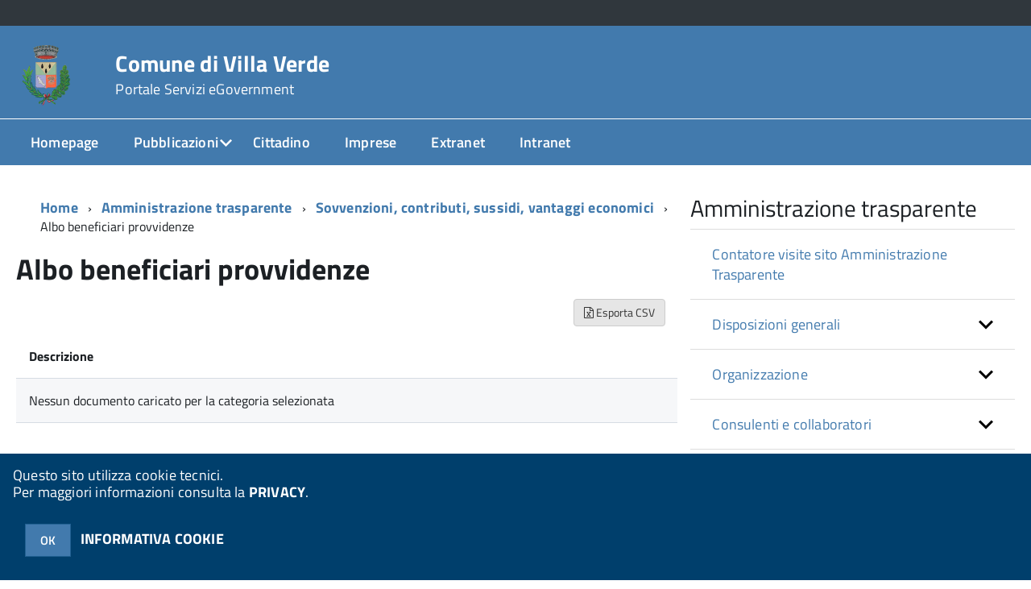

--- FILE ---
content_type: text/html; charset=ISO-8859-1
request_url: https://www.comune.villaverde.or.it/villaverde/zf/index.php/trasparenza/index/index/categoria/139
body_size: 112261
content:
<!DOCTYPE html>
<!--[if IE 8]><html class="no-js ie89 ie8" lang="it"><![endif]-->
<!--[if IE 9]><html class="no-js ie89 ie9" lang="it"><![endif]-->
<!--[if (gte IE 9)|!(IE)]><!-->
<html class="no-js" lang="it">
<!--<![endif]-->

<head>
	<title>Comune di Villa Verde</title>
	<meta http-equiv="Content-Type" content="text/html; charset=windows-1252">
	<meta name="Author" content="Comune di Villa Verde">
	<meta http-equiv="x-ua-compatible" content="ie=edge">
	<meta name="viewport" content="width=device-width, initial-scale=1">
	<!-- include HTML5shim per Explorer 8 -->
	<script src="/km/design-web-toolkit/build/vendor/modernizr.js"></script>

	<link media="all" rel="stylesheet" href="/km/design-web-toolkit/build/build.css">

	<link as="style" rel="preload" href="/km/design-web-toolkit/build/font-titillium-web.css">
	<link rel="stylesheet" href="/km/design-web-toolkit/build/font-titillium-web.css">

	<script src="/km/design-web-toolkit/build/vendor/jquery.min.js"></script>

		
				<meta name="Description" content="">
	
	
	
	<script>
		var x = "";
		var baseUrl = '/villaverde/';
		var fullBaseUrl = 'https://www.comune.villaverde.or.it/villaverde/';
		var ente = "villaverde";
	</script>


					<script src="/villaverde/km/scripts.js?041437&tm=1602832646" type="text/javascript"></script>
	
		<script>
		$(document).ready(function() {
			var maxSizeLimit = 83886080;
			if (maxSizeLimit < window.fineUploaderConf.validation.sizeLimit) {
				window.fineUploaderConf.validation.sizeLimit = maxSizeLimit;
			}

					});
	</script>

			<script src="/villaverde/km/bootstrap/js/bootstrap.min.js" type="text/javascript"></script>
		<script src="/villaverde/km/bootstrap/bootstrap.halley.js" type="text/javascript"></script>
		<link rel="stylesheet" type="text/css" href="/villaverde/km/bootstrap/css/bootstrap.min.css" media="screen">
		<link rel="stylesheet" type="text/css" href="/villaverde/km/bootstrap/bootstrap-override.css" media="screen">
		<!--[if lt IE 9]>
		  <script src="https://oss.maxcdn.com/libs/html5shiv/3.7.0/html5shiv.js"></script>
		  <script src="https://oss.maxcdn.com/libs/respond.js/1.3.0/respond.min.js"></script>
		<![endif]-->
	

									<link rel="stylesheet" type="text/css" href="/villaverde/km/style.css?041437&tm=1667386278" media="screen">
			
	
		
		
	<link rel="stylesheet" type="text/css" href="/villaverde/km/css-static/print.css" media="print">

	
	
	

	<script src="/villaverde/editor/CKeditor/ckeditor.js" type="text/javascript"></script>
	<!--[if IE 7]>
	  <link rel="stylesheet"  type="text/css" href="/villaverde/km/css-static/ie7.css">
	<![endif]-->

	
	
	
			<link rel="icon" href="/favicon.png" type="image/png">
	
	<link rel="stylesheet" type="text/css" href="/villaverde/km/css/accessibilita.php?nocache=1769432842" media="screen">

	<style>
		#main {
			min-height: 350px
		}

		;
	</style>

	<script>
		/* IE8 Cross Browser masonry */
		var masonryAddEventListener = function(element, eventName, funz, arg) {
			if (element.addEventListener) {
				element.addEventListener(eventName, funz, arg);
			} else {
				element.attachEvent(eventName, funz);
			}
		};

		if (!Object.create) {
			Object.create = function(proto, props) {
				if (typeof props !== "undefined") {
					throw "The multiple-argument version of Object.create is not provided by this browser and cannot be shimmed.";
				}

				function ctor() {}
				ctor.prototype = proto;
				return new ctor();
			};
		}
		/*!
		 * Masonry PACKAGED v4.0.0
		 * Cascading grid layout library
		 * http://masonry.desandro.com
		 * MIT License
		 * by David DeSandro
		 */

		! function(t, e) {
			"use strict";
			"function" == typeof define && define.amd ? define("jquery-bridget/jquery-bridget", ["jquery"], function(i) {
				e(t, i)
			}) : "object" == typeof module && module.exports ? module.exports = e(t, require("jquery")) : t.jQueryBridget = e(t, t.jQuery)
		}(window, function(t, e) {
			"use strict";

			function i(i, r, a) {
				function h(t, e, n) {
					var o, r = "$()." + i + '("' + e + '")';
					return t.each(function(t, h) {
						var u = a.data(h, i);
						if (!u) return void s(i + " not initialized. Cannot call methods, i.e. " + r);
						var d = u[e];
						if (!d || "_" == e.charAt(0)) return void s(r + " is not a valid method");
						var c = d.apply(u, n);
						o = void 0 === o ? c : o
					}), void 0 !== o ? o : t
				}

				function u(t, e) {
					t.each(function(t, n) {
						var o = a.data(n, i);
						o ? (o.option(e), o._init()) : (o = new r(n, e), a.data(n, i, o))
					})
				}
				a = a || e || t.jQuery, a && (r.prototype.option || (r.prototype.option = function(t) {
					a.isPlainObject(t) && (this.options = a.extend(!0, this.options, t))
				}), a.fn[i] = function(t) {
					if ("string" == typeof t) {
						var e = o.call(arguments, 1);
						return h(this, t, e)
					}
					return u(this, t), this
				}, n(a))
			}

			function n(t) {
				!t || t && t.bridget || (t.bridget = i)
			}
			var o = Array.prototype.slice,
				r = t.console,
				s = "undefined" == typeof r ? function() {} : function(t) {
					r.error(t)
				};
			return n(e || t.jQuery), i
		}),
		function(t, e) {
			"function" == typeof define && define.amd ? define("ev-emitter/ev-emitter", e) : "object" == typeof module && module.exports ? module.exports = e() : t.EvEmitter = e()
		}(this, function() {
			function t() {}
			var e = t.prototype;
			return e.on = function(t, e) {
				if (t && e) {
					var i = this._events = this._events || {},
						n = i[t] = i[t] || [];
					return -1 == n.indexOf(e) && n.push(e), this
				}
			}, e.once = function(t, e) {
				if (t && e) {
					this.on(t, e);
					var i = this._onceEvents = this._onceEvents || {},
						n = i[t] = i[t] || [];
					return n[e] = !0, this
				}
			}, e.off = function(t, e) {
				var i = this._events && this._events[t];
				if (i && i.length) {
					var n = i.indexOf(e);
					return -1 != n && i.splice(n, 1), this
				}
			}, e.emitEvent = function(t, e) {
				var i = this._events && this._events[t];
				if (i && i.length) {
					var n = 0,
						o = i[n];
					e = e || [];
					for (var r = this._onceEvents && this._onceEvents[t]; o;) {
						var s = r && r[o];
						s && (this.off(t, o), delete r[o]), o.apply(this, e), n += s ? 0 : 1, o = i[n]
					}
					return this
				}
			}, t
		}),
		function(t, e) {
			"use strict";
			"function" == typeof define && define.amd ? define("get-size/get-size", [], function() {
				return e()
			}) : "object" == typeof module && module.exports ? module.exports = e() : t.getSize = e()
		}(window, function() {
			"use strict";

			function t(t) {
				var e = parseFloat(t),
					i = -1 == t.indexOf("%") && !isNaN(e);
				return i && e
			}

			function e() {}

			function i() {
				for (var t = {
						width: 0,
						height: 0,
						innerWidth: 0,
						innerHeight: 0,
						outerWidth: 0,
						outerHeight: 0
					}, e = 0; u > e; e++) {
					var i = h[e];
					t[i] = 0
				}
				return t
			}

			function n(t) {
				var e = getComputedStyle(t);
				return e || a("Style returned " + e + ". Are you running this code in a hidden iframe on Firefox? See http://bit.ly/getsizebug1"), e
			}

			function o() {
				if (!d) {
					d = !0;
					var e = document.createElement("div");
					e.style.width = "200px", e.style.padding = "1px 2px 3px 4px", e.style.borderStyle = "solid", e.style.borderWidth = "1px 2px 3px 4px", e.style.boxSizing = "border-box";
					var i = document.body || document.documentElement;
					i.appendChild(e);
					var o = n(e);
					r.isBoxSizeOuter = s = 200 == t(o.width), i.removeChild(e)
				}
			}

			function r(e) {
				if (o(), "string" == typeof e && (e = document.querySelector(e)), e && "object" == typeof e && e.nodeType) {
					var r = n(e);
					if ("none" == r.display) return i();
					var a = {};
					a.width = e.offsetWidth, a.height = e.offsetHeight;
					for (var d = a.isBorderBox = "border-box" == r.boxSizing, c = 0; u > c; c++) {
						var l = h[c],
							f = r[l],
							m = parseFloat(f);
						a[l] = isNaN(m) ? 0 : m
					}
					var p = a.paddingLeft + a.paddingRight,
						g = a.paddingTop + a.paddingBottom,
						y = a.marginLeft + a.marginRight,
						v = a.marginTop + a.marginBottom,
						_ = a.borderLeftWidth + a.borderRightWidth,
						E = a.borderTopWidth + a.borderBottomWidth,
						z = d && s,
						b = t(r.width);
					b !== !1 && (a.width = b + (z ? 0 : p + _));
					var x = t(r.height);
					return x !== !1 && (a.height = x + (z ? 0 : g + E)), a.innerWidth = a.width - (p + _), a.innerHeight = a.height - (g + E), a.outerWidth = a.width + y, a.outerHeight = a.height + v, a
				}
			}
			var s, a = "undefined" == typeof console ? e : function(t) {
					console.error(t)
				},
				h = ["paddingLeft", "paddingRight", "paddingTop", "paddingBottom", "marginLeft", "marginRight", "marginTop", "marginBottom", "borderLeftWidth", "borderRightWidth", "borderTopWidth", "borderBottomWidth"],
				u = h.length,
				d = !1;
			return r
		}),
		function(t, e) {
			"use strict";
			"function" == typeof define && define.amd ? define("matches-selector/matches-selector", e) : "object" == typeof module && module.exports ? module.exports = e() : t.matchesSelector = e()
		}(window, function() {
			"use strict";
			var t = function() {
				var t = Element.prototype;
				if (t.matches) return "matches";
				if (t.matchesSelector) return "matchesSelector";
				for (var e = ["webkit", "moz", "ms", "o"], i = 0; i < e.length; i++) {
					var n = e[i],
						o = n + "MatchesSelector";
					if (t[o]) return o
				}
			}();
			return function(e, i) {
				return e[t](i)
			}
		}),
		function(t, e) {
			"use strict";
			"function" == typeof define && define.amd ? define("fizzy-ui-utils/utils", ["matches-selector/matches-selector"], function(i) {
				return e(t, i)
			}) : "object" == typeof module && module.exports ? module.exports = e(t, require("desandro-matches-selector")) : t.fizzyUIUtils = e(t, t.matchesSelector)
		}(window, function(t, e) {
			var i = {};
			i.extend = function(t, e) {
				for (var i in e) t[i] = e[i];
				return t
			}, i.modulo = function(t, e) {
				return (t % e + e) % e
			}, i.makeArray = function(t) {
				var e = [];
				if (Array.isArray(t)) e = t;
				else if (t && "number" == typeof t.length)
					for (var i = 0; i < t.length; i++) e.push(t[i]);
				else e.push(t);
				return e
			}, i.removeFrom = function(t, e) {
				var i = t.indexOf(e); - 1 != i && t.splice(i, 1)
			}, i.getParent = function(t, i) {
				for (; t != document.body;)
					if (t = t.parentNode, e(t, i)) return t
			}, i.getQueryElement = function(t) {
				return "string" == typeof t ? document.querySelector(t) : t
			}, i.handleEvent = function(t) {
				var e = "on" + t.type;
				this[e] && this[e](t)
			}, i.filterFindElements = function(t, n) {
				t = i.makeArray(t);
				var o = [];
				return t.forEach(function(t) {
					if (t instanceof HTMLElement) {
						if (!n) return void o.push(t);
						e(t, n) && o.push(t);
						for (var i = t.querySelectorAll(n), r = 0; r < i.length; r++) o.push(i[r])
					}
				}), o
			}, i.debounceMethod = function(t, e, i) {
				var n = t.prototype[e],
					o = e + "Timeout";
				t.prototype[e] = function() {
					var t = this[o];
					t && clearTimeout(t);
					var e = arguments,
						r = this;
					this[o] = setTimeout(function() {
						n.apply(r, e), delete r[o]
					}, i || 100)
				}
			}, i.docReady = function(t) {
				"complete" == document.readyState ? t() : masonryAddEventListener(document, "DOMContentLoaded", t)
			}, i.toDashed = function(t) {
				return t.replace(/(.)([A-Z])/g, function(t, e, i) {
					return e + "-" + i
				}).toLowerCase()
			};
			var n = t.console;
			return i.htmlInit = function(e, o) {
				i.docReady(function() {
					var r = i.toDashed(o),
						s = "data-" + r,
						a = document.querySelectorAll("[" + s + "]"),
						h = document.querySelectorAll(".js-" + r),
						u = i.makeArray(a).concat(i.makeArray(h)),
						d = s + "-options",
						c = t.jQuery;
					u.forEach(function(t) {
						var i, r = t.getAttribute(s) || t.getAttribute(d);
						try {
							i = r && JSON.parse(r)
						} catch (a) {
							return void(n && n.error("Error parsing " + s + " on " + t.className + ": " + a))
						}
						var h = new e(t, i);
						c && c.data(t, o, h)
					})
				})
			}, i
		}),
		function(t, e) {
			"function" == typeof define && define.amd ? define("outlayer/item", ["ev-emitter/ev-emitter", "get-size/get-size"], function(i, n) {
				return e(t, i, n)
			}) : "object" == typeof module && module.exports ? module.exports = e(t, require("ev-emitter"), require("get-size")) : (t.Outlayer = {}, t.Outlayer.Item = e(t, t.EvEmitter, t.getSize))
		}(window, function(t, e, i) {
			"use strict";

			function n(t) {
				for (var e in t) return !1;
				return e = null, !0
			}

			function o(t, e) {
				t && (this.element = t, this.layout = e, this.position = {
					x: 0,
					y: 0
				}, this._create())
			}

			function r(t) {
				return t.replace(/([A-Z])/g, function(t) {
					return "-" + t.toLowerCase()
				})
			}
			var s = document.documentElement.style,
				a = "string" == typeof s.transition ? "transition" : "WebkitTransition",
				h = "string" == typeof s.transform ? "transform" : "WebkitTransform",
				u = {
					WebkitTransition: "webkitTransitionEnd",
					transition: "transitionend"
				} [a],
				d = [h, a, a + "Duration", a + "Property"],
				c = o.prototype = Object.create(e.prototype);
			c.constructor = o, c._create = function() {
				this._transn = {
					ingProperties: {},
					clean: {},
					onEnd: {}
				}, this.css({
					position: "absolute"
				})
			}, c.handleEvent = function(t) {
				var e = "on" + t.type;
				this[e] && this[e](t)
			}, c.getSize = function() {
				this.size = i(this.element)
			}, c.css = function(t) {
				var e = this.element.style;
				for (var i in t) {
					var n = d[i] || i;
					e[n] = t[i]
				}
			}, c.getPosition = function() {
				var t = getComputedStyle(this.element),
					e = this.layout._getOption("originLeft"),
					i = this.layout._getOption("originTop"),
					n = t[e ? "left" : "right"],
					o = t[i ? "top" : "bottom"],
					r = this.layout.size,
					s = -1 != n.indexOf("%") ? parseFloat(n) / 100 * r.width : parseInt(n, 10),
					a = -1 != o.indexOf("%") ? parseFloat(o) / 100 * r.height : parseInt(o, 10);
				s = isNaN(s) ? 0 : s, a = isNaN(a) ? 0 : a, s -= e ? r.paddingLeft : r.paddingRight, a -= i ? r.paddingTop : r.paddingBottom, this.position.x = s, this.position.y = a
			}, c.layoutPosition = function() {
				var t = this.layout.size,
					e = {},
					i = this.layout._getOption("originLeft"),
					n = this.layout._getOption("originTop"),
					o = i ? "paddingLeft" : "paddingRight",
					r = i ? "left" : "right",
					s = i ? "right" : "left",
					a = this.position.x + t[o];
				e[r] = this.getXValue(a), e[s] = "";
				var h = n ? "paddingTop" : "paddingBottom",
					u = n ? "top" : "bottom",
					d = n ? "bottom" : "top",
					c = this.position.y + t[h];
				e[u] = this.getYValue(c), e[d] = "", this.css(e), this.emitEvent("layout", [this])
			}, c.getXValue = function(t) {
				var e = this.layout._getOption("horizontal");
				return this.layout.options.percentPosition && !e ? t / this.layout.size.width * 100 + "%" : t + "px"
			}, c.getYValue = function(t) {
				var e = this.layout._getOption("horizontal");
				return this.layout.options.percentPosition && e ? t / this.layout.size.height * 100 + "%" : t + "px"
			}, c._transitionTo = function(t, e) {
				this.getPosition();
				var i = this.position.x,
					n = this.position.y,
					o = parseInt(t, 10),
					r = parseInt(e, 10),
					s = o === this.position.x && r === this.position.y;
				if (this.setPosition(t, e), s && !this.isTransitioning) return void this.layoutPosition();
				var a = t - i,
					h = e - n,
					u = {};
				u.transform = this.getTranslate(a, h), this.transition({
					to: u,
					onTransitionEnd: {
						transform: this.layoutPosition
					},
					isCleaning: !0
				})
			}, c.getTranslate = function(t, e) {
				var i = this.layout._getOption("originLeft"),
					n = this.layout._getOption("originTop");
				return t = i ? t : -t, e = n ? e : -e, "translate3d(" + t + "px, " + e + "px, 0)"
			}, c.goTo = function(t, e) {
				this.setPosition(t, e), this.layoutPosition()
			}, c.moveTo = c._transitionTo, c.setPosition = function(t, e) {
				this.position.x = parseInt(t, 10), this.position.y = parseInt(e, 10)
			}, c._nonTransition = function(t) {
				this.css(t.to), t.isCleaning && this._removeStyles(t.to);
				for (var e in t.onTransitionEnd) t.onTransitionEnd[e].call(this)
			}, c._transition = function(t) {
				if (!parseFloat(this.layout.options.transitionDuration)) return void this._nonTransition(t);
				var e = this._transn;
				for (var i in t.onTransitionEnd) e.onEnd[i] = t.onTransitionEnd[i];
				for (i in t.to) e.ingProperties[i] = !0, t.isCleaning && (e.clean[i] = !0);
				if (t.from) {
					this.css(t.from);
					var n = this.element.offsetHeight;
					n = null
				}
				this.enableTransition(t.to), this.css(t.to), this.isTransitioning = !0
			};
			var l = "opacity," + r(d.transform || "transform");
			c.enableTransition = function() {
				this.isTransitioning || (this.css({
					transitionProperty: l,
					transitionDuration: this.layout.options.transitionDuration
				}), masonryAddEventListener(this.element, u, this, !1))
			}, c.transition = o.prototype[a ? "_transition" : "_nonTransition"], c.onwebkitTransitionEnd = function(t) {
				this.ontransitionend(t)
			}, c.onotransitionend = function(t) {
				this.ontransitionend(t)
			};
			var f = {
				"-webkit-transform": "transform"
			};
			c.ontransitionend = function(t) {
				if (t.target === this.element) {
					var e = this._transn,
						i = f[t.propertyName] || t.propertyName;
					if (delete e.ingProperties[i], n(e.ingProperties) && this.disableTransition(), i in e.clean && (this.element.style[t.propertyName] = "", delete e.clean[i]), i in e.onEnd) {
						var o = e.onEnd[i];
						o.call(this), delete e.onEnd[i]
					}
					this.emitEvent("transitionEnd", [this])
				}
			}, c.disableTransition = function() {
				this.removeTransitionStyles(), this.element.removeEventListener(u, this, !1), this.isTransitioning = !1
			}, c._removeStyles = function(t) {
				var e = {};
				for (var i in t) e[i] = "";
				this.css(e)
			};
			var m = {
				transitionProperty: "",
				transitionDuration: ""
			};
			return c.removeTransitionStyles = function() {
				this.css(m)
			}, c.removeElem = function() {
				this.element.parentNode.removeChild(this.element), this.css({
					display: ""
				}), this.emitEvent("remove", [this])
			}, c.remove = function() {
				return a && parseFloat(this.layout.options.transitionDuration) ? (this.once("transitionEnd", function() {
					this.removeElem()
				}), void this.hide()) : void this.removeElem()
			}, c.reveal = function() {
				delete this.isHidden, this.css({
					display: ""
				});
				var t = this.layout.options,
					e = {},
					i = this.getHideRevealTransitionEndProperty("visibleStyle");
				e[i] = this.onRevealTransitionEnd, this.transition({
					from: t.hiddenStyle,
					to: t.visibleStyle,
					isCleaning: !0,
					onTransitionEnd: e
				})
			}, c.onRevealTransitionEnd = function() {
				this.isHidden || this.emitEvent("reveal")
			}, c.getHideRevealTransitionEndProperty = function(t) {
				var e = this.layout.options[t];
				if (e.opacity) return "opacity";
				for (var i in e) return i
			}, c.hide = function() {
				this.isHidden = !0, this.css({
					display: ""
				});
				var t = this.layout.options,
					e = {},
					i = this.getHideRevealTransitionEndProperty("hiddenStyle");
				e[i] = this.onHideTransitionEnd, this.transition({
					from: t.visibleStyle,
					to: t.hiddenStyle,
					isCleaning: !0,
					onTransitionEnd: e
				})
			}, c.onHideTransitionEnd = function() {
				this.isHidden && (this.css({
					display: "none"
				}), this.emitEvent("hide"))
			}, c.destroy = function() {
				this.css({
					position: "",
					left: "",
					right: "",
					top: "",
					bottom: "",
					transition: "",
					transform: ""
				})
			}, o
		}),
		function(t, e) {
			"use strict";
			"function" == typeof define && define.amd ? define("outlayer/outlayer", ["ev-emitter/ev-emitter", "get-size/get-size", "fizzy-ui-utils/utils", "./item"], function(i, n, o, r) {
				return e(t, i, n, o, r)
			}) : "object" == typeof module && module.exports ? module.exports = e(t, require("ev-emitter"), require("get-size"), require("fizzy-ui-utils"), require("./item")) : t.Outlayer = e(t, t.EvEmitter, t.getSize, t.fizzyUIUtils, t.Outlayer.Item)
		}(window, function(t, e, i, n, o) {
			"use strict";

			function r(t, e) {
				var i = n.getQueryElement(t);
				if (!i) return void(a && a.error("Bad element for " + this.constructor.namespace + ": " + (i || t)));
				this.element = i, h && (this.$element = h(this.element)), this.options = n.extend({}, this.constructor.defaults), this.option(e);
				var o = ++d;
				this.element.outlayerGUID = o, c[o] = this, this._create();
				var r = this._getOption("initLayout");
				r && this.layout()
			}

			function s(t) {
				function e() {
					t.apply(this, arguments)
				}
				return e.prototype = Object.create(t.prototype), e.prototype.constructor = e, e
			}
			var a = t.console,
				h = t.jQuery,
				u = function() {},
				d = 0,
				c = {};
			r.namespace = "outlayer", r.Item = o, r.defaults = {
				containerStyle: {
					position: "relative"
				},
				initLayout: !0,
				originLeft: !0,
				originTop: !0,
				resize: !0,
				resizeContainer: !0,
				transitionDuration: "0.4s",
				hiddenStyle: {
					opacity: 0,
					transform: "scale(0.001)"
				},
				visibleStyle: {
					opacity: 1,
					transform: "scale(1)"
				}
			};
			var l = r.prototype;
			return n.extend(l, e.prototype), l.option = function(t) {
				n.extend(this.options, t)
			}, l._getOption = function(t) {
				var e = this.constructor.compatOptions[t];
				return e && void 0 !== this.options[e] ? this.options[e] : this.options[t]
			}, r.compatOptions = {
				initLayout: "isInitLayout",
				horizontal: "isHorizontal",
				layoutInstant: "isLayoutInstant",
				originLeft: "isOriginLeft",
				originTop: "isOriginTop",
				resize: "isResizeBound",
				resizeContainer: "isResizingContainer"
			}, l._create = function() {
				this.reloadItems(), this.stamps = [], this.stamp(this.options.stamp), n.extend(this.element.style, this.options.containerStyle);
				var t = this._getOption("resize");
				t && this.bindResize()
			}, l.reloadItems = function() {
				this.items = this._itemize(this.element.children)
			}, l._itemize = function(t) {
				for (var e = this._filterFindItemElements(t), i = this.constructor.Item, n = [], o = 0; o < e.length; o++) {
					var r = e[o],
						s = new i(r, this);
					n.push(s)
				}
				return n
			}, l._filterFindItemElements = function(t) {
				return n.filterFindElements(t, this.options.itemSelector)
			}, l.getItemElements = function() {
				return this.items.map(function(t) {
					return t.element
				})
			}, l.layout = function() {
				this._resetLayout(), this._manageStamps();
				var t = this._getOption("layoutInstant"),
					e = void 0 !== t ? t : !this._isLayoutInited;
				this.layoutItems(this.items, e), this._isLayoutInited = !0
			}, l._init = l.layout, l._resetLayout = function() {
				this.getSize()
			}, l.getSize = function() {
				this.size = i(this.element)
			}, l._getMeasurement = function(t, e) {
				var n, o = this.options[t];
				o ? ("string" == typeof o ? n = this.element.querySelector(o) : o instanceof HTMLElement && (n = o), this[t] = n ? i(n)[e] : o) : this[t] = 0
			}, l.layoutItems = function(t, e) {
				t = this._getItemsForLayout(t), this._layoutItems(t, e), this._postLayout()
			}, l._getItemsForLayout = function(t) {
				return t.filter(function(t) {
					return !t.isIgnored
				})
			}, l._layoutItems = function(t, e) {
				if (this._emitCompleteOnItems("layout", t), t && t.length) {
					var i = [];
					t.forEach(function(t) {
						var n = this._getItemLayoutPosition(t);
						n.item = t, n.isInstant = e || t.isLayoutInstant, i.push(n)
					}, this), this._processLayoutQueue(i)
				}
			}, l._getItemLayoutPosition = function() {
				return {
					x: 0,
					y: 0
				}
			}, l._processLayoutQueue = function(t) {
				t.forEach(function(t) {
					this._positionItem(t.item, t.x, t.y, t.isInstant)
				}, this)
			}, l._positionItem = function(t, e, i, n) {
				n ? t.goTo(e, i) : t.moveTo(e, i)
			}, l._postLayout = function() {
				this.resizeContainer()
			}, l.resizeContainer = function() {
				var t = this._getOption("resizeContainer");
				if (t) {
					var e = this._getContainerSize();
					e && (this._setContainerMeasure(e.width, !0), this._setContainerMeasure(e.height, !1))
				}
			}, l._getContainerSize = u, l._setContainerMeasure = function(t, e) {
				if (void 0 !== t) {
					var i = this.size;
					i.isBorderBox && (t += e ? i.paddingLeft + i.paddingRight + i.borderLeftWidth + i.borderRightWidth : i.paddingBottom + i.paddingTop + i.borderTopWidth + i.borderBottomWidth), t = Math.max(t, 0), this.element.style[e ? "width" : "height"] = t + "px"
				}
			}, l._emitCompleteOnItems = function(t, e) {
				function i() {
					o.dispatchEvent(t + "Complete", null, [e])
				}

				function n() {
					s++, s == r && i()
				}
				var o = this,
					r = e.length;
				if (!e || !r) return void i();
				var s = 0;
				e.forEach(function(e) {
					e.once(t, n)
				})
			}, l.dispatchEvent = function(t, e, i) {
				var n = e ? [e].concat(i) : i;
				if (this.emitEvent(t, n), h)
					if (this.$element = this.$element || h(this.element), e) {
						var o = h.Event(e);
						o.type = t, this.$element.trigger(o, i)
					} else this.$element.trigger(t, i)
			}, l.ignore = function(t) {
				var e = this.getItem(t);
				e && (e.isIgnored = !0)
			}, l.unignore = function(t) {
				var e = this.getItem(t);
				e && delete e.isIgnored
			}, l.stamp = function(t) {
				t = this._find(t), t && (this.stamps = this.stamps.concat(t), t.forEach(this.ignore, this))
			}, l.unstamp = function(t) {
				t = this._find(t), t && t.forEach(function(t) {
					n.removeFrom(this.stamps, t), this.unignore(t)
				}, this)
			}, l._find = function(t) {
				return t ? ("string" == typeof t && (t = this.element.querySelectorAll(t)), t = n.makeArray(t)) : void 0
			}, l._manageStamps = function() {
				this.stamps && this.stamps.length && (this._getBoundingRect(), this.stamps.forEach(this._manageStamp, this))
			}, l._getBoundingRect = function() {
				var t = this.element.getBoundingClientRect(),
					e = this.size;
				this._boundingRect = {
					left: t.left + e.paddingLeft + e.borderLeftWidth,
					top: t.top + e.paddingTop + e.borderTopWidth,
					right: t.right - (e.paddingRight + e.borderRightWidth),
					bottom: t.bottom - (e.paddingBottom + e.borderBottomWidth)
				}
			}, l._manageStamp = u, l._getElementOffset = function(t) {
				var e = t.getBoundingClientRect(),
					n = this._boundingRect,
					o = i(t),
					r = {
						left: e.left - n.left - o.marginLeft,
						top: e.top - n.top - o.marginTop,
						right: n.right - e.right - o.marginRight,
						bottom: n.bottom - e.bottom - o.marginBottom
					};
				return r
			}, l.handleEvent = n.handleEvent, l.bindResize = function() {
				masonryAddEventListener(t, "resize", this), this.isResizeBound = !0
			}, l.unbindResize = function() {
				t.removeEventListener("resize", this), this.isResizeBound = !1
			}, l.onresize = function() {
				this.resize()
			}, n.debounceMethod(r, "onresize", 100), l.resize = function() {
				this.isResizeBound && this.needsResizeLayout() && this.layout()
			}, l.needsResizeLayout = function() {
				var t = i(this.element),
					e = this.size && t;
				return e && t.innerWidth !== this.size.innerWidth
			}, l.addItems = function(t) {
				var e = this._itemize(t);
				return e.length && (this.items = this.items.concat(e)), e
			}, l.appended = function(t) {
				var e = this.addItems(t);
				e.length && (this.layoutItems(e, !0), this.reveal(e))
			}, l.prepended = function(t) {
				var e = this._itemize(t);
				if (e.length) {
					var i = this.items.slice(0);
					this.items = e.concat(i), this._resetLayout(), this._manageStamps(), this.layoutItems(e, !0), this.reveal(e), this.layoutItems(i)
				}
			}, l.reveal = function(t) {
				this._emitCompleteOnItems("reveal", t), t && t.length && t.forEach(function(t) {
					t.reveal()
				})
			}, l.hide = function(t) {
				this._emitCompleteOnItems("hide", t), t && t.length && t.forEach(function(t) {
					t.hide()
				})
			}, l.revealItemElements = function(t) {
				var e = this.getItems(t);
				this.reveal(e)
			}, l.hideItemElements = function(t) {
				var e = this.getItems(t);
				this.hide(e)
			}, l.getItem = function(t) {
				for (var e = 0; e < this.items.length; e++) {
					var i = this.items[e];
					if (i.element == t) return i
				}
			}, l.getItems = function(t) {
				t = n.makeArray(t);
				var e = [];
				return t.forEach(function(t) {
					var i = this.getItem(t);
					i && e.push(i)
				}, this), e
			}, l.remove = function(t) {
				var e = this.getItems(t);
				this._emitCompleteOnItems("remove", e), e && e.length && e.forEach(function(t) {
					t.remove(), n.removeFrom(this.items, t)
				}, this)
			}, l.destroy = function() {
				var t = this.element.style;
				t.height = "", t.position = "", t.width = "", this.items.forEach(function(t) {
					t.destroy()
				}), this.unbindResize();
				var e = this.element.outlayerGUID;
				delete c[e], delete this.element.outlayerGUID, h && h.removeData(this.element, this.constructor.namespace)
			}, r.data = function(t) {
				t = n.getQueryElement(t);
				var e = t && t.outlayerGUID;
				return e && c[e]
			}, r.create = function(t, e) {
				var i = s(r);
				return i.defaults = n.extend({}, r.defaults), n.extend(i.defaults, e), i.compatOptions = n.extend({}, r.compatOptions), i.namespace = t, i.data = r.data, i.Item = s(o), n.htmlInit(i, t), h && h.bridget && h.bridget(t, i), i
			}, r.Item = o, r
		}),
		function(t, e) {
			"function" == typeof define && define.amd ? define(["outlayer/outlayer", "get-size/get-size"], e) : "object" == typeof module && module.exports ? module.exports = e(require("outlayer"), require("get-size")) : t.Masonry = e(t.Outlayer, t.getSize)
		}(window, function(t, e) {
			var i = t.create("masonry");
			return i.compatOptions.fitWidth = "isFitWidth", i.prototype._resetLayout = function() {
				this.getSize(), this._getMeasurement("columnWidth", "outerWidth"), this._getMeasurement("gutter", "outerWidth"), this.measureColumns(), this.colYs = [];
				for (var t = 0; t < this.cols; t++) this.colYs.push(0);
				this.maxY = 0
			}, i.prototype.measureColumns = function() {
				if (this.getContainerWidth(), !this.columnWidth) {
					var t = this.items[0],
						i = t && t.element;
					this.columnWidth = i && e(i).outerWidth || this.containerWidth
				}
				var n = this.columnWidth += this.gutter,
					o = this.containerWidth + this.gutter,
					r = o / n,
					s = n - o % n,
					a = s && 1 > s ? "round" : "floor";
				r = Math[a](r), this.cols = Math.max(r, 1)
			}, i.prototype.getContainerWidth = function() {
				var t = this._getOption("fitWidth"),
					i = t ? this.element.parentNode : this.element,
					n = e(i);
				this.containerWidth = n && n.innerWidth
			}, i.prototype._getItemLayoutPosition = function(t) {
				t.getSize();
				var e = t.size.outerWidth % this.columnWidth,
					i = e && 1 > e ? "round" : "ceil",
					n = Math[i](t.size.outerWidth / this.columnWidth);
				n = Math.min(n, this.cols);
				for (var o = this._getColGroup(n), r = Math.min.apply(Math, o), s = o.indexOf(r), a = {
						x: this.columnWidth * s,
						y: r
					}, h = r + t.size.outerHeight, u = this.cols + 1 - o.length, d = 0; u > d; d++) this.colYs[s + d] = h;
				return a
			}, i.prototype._getColGroup = function(t) {
				if (2 > t) return this.colYs;
				for (var e = [], i = this.cols + 1 - t, n = 0; i > n; n++) {
					var o = this.colYs.slice(n, n + t);
					e[n] = Math.max.apply(Math, o)
				}
				return e
			}, i.prototype._manageStamp = function(t) {
				var i = e(t),
					n = this._getElementOffset(t),
					o = this._getOption("originLeft"),
					r = o ? n.left : n.right,
					s = r + i.outerWidth,
					a = Math.floor(r / this.columnWidth);
				a = Math.max(0, a);
				var h = Math.floor(s / this.columnWidth);
				h -= s % this.columnWidth ? 0 : 1, h = Math.min(this.cols - 1, h);
				for (var u = this._getOption("originTop"), d = (u ? n.top : n.bottom) + i.outerHeight, c = a; h >= c; c++) this.colYs[c] = Math.max(d, this.colYs[c])
			}, i.prototype._getContainerSize = function() {
				this.maxY = Math.max.apply(Math, this.colYs);
				var t = {
					height: this.maxY
				};
				return this._getOption("fitWidth") && (t.width = this._getContainerFitWidth()), t
			}, i.prototype._getContainerFitWidth = function() {
				for (var t = 0, e = this.cols; --e && 0 === this.colYs[e];) t++;
				return (this.cols - t) * this.columnWidth - this.gutter
			}, i.prototype.needsResizeLayout = function() {
				var t = this.containerWidth;
				return this.getContainerWidth(), t != this.containerWidth
			}, i
		});


		/*!
		 * imagesLoaded PACKAGED v4.1.1
		 * JavaScript is all like "You images are done yet or what?"
		 * MIT License
		 */
		! function(t, e) {
			"function" == typeof define && define.amd ? define("ev-emitter/ev-emitter", e) : "object" == typeof module && module.exports ? module.exports = e() : t.EvEmitter = e()
		}("undefined" != typeof window ? window : this, function() {
			function t() {}
			var e = t.prototype;
			return e.on = function(t, e) {
				if (t && e) {
					var i = this._events = this._events || {},
						n = i[t] = i[t] || [];
					return -1 == n.indexOf(e) && n.push(e), this
				}
			}, e.once = function(t, e) {
				if (t && e) {
					this.on(t, e);
					var i = this._onceEvents = this._onceEvents || {},
						n = i[t] = i[t] || {};
					return n[e] = !0, this
				}
			}, e.off = function(t, e) {
				var i = this._events && this._events[t];
				if (i && i.length) {
					var n = i.indexOf(e);
					return -1 != n && i.splice(n, 1), this
				}
			}, e.emitEvent = function(t, e) {
				var i = this._events && this._events[t];
				if (i && i.length) {
					var n = 0,
						o = i[n];
					e = e || [];
					for (var r = this._onceEvents && this._onceEvents[t]; o;) {
						var s = r && r[o];
						s && (this.off(t, o), delete r[o]), o.apply(this, e), n += s ? 0 : 1, o = i[n]
					}
					return this
				}
			}, t
		}),
		function(t, e) {
			"use strict";
			"function" == typeof define && define.amd ? define(["ev-emitter/ev-emitter"], function(i) {
				return e(t, i)
			}) : "object" == typeof module && module.exports ? module.exports = e(t, require("ev-emitter")) : t.imagesLoaded = e(t, t.EvEmitter)
		}(window, function(t, e) {
			function i(t, e) {
				for (var i in e) t[i] = e[i];
				return t
			}

			function n(t) {
				var e = [];
				if (Array.isArray(t)) e = t;
				else if ("number" == typeof t.length)
					for (var i = 0; i < t.length; i++) e.push(t[i]);
				else e.push(t);
				return e
			}

			function o(t, e, r) {
				return this instanceof o ? ("string" == typeof t && (t = document.querySelectorAll(t)), this.elements = n(t), this.options = i({}, this.options), "function" == typeof e ? r = e : i(this.options, e), r && this.on("always", r), this.getImages(), h && (this.jqDeferred = new h.Deferred), void setTimeout(function() {
					this.check()
				}.bind(this))) : new o(t, e, r)
			}

			function r(t) {
				this.img = t
			}

			function s(t, e) {
				this.url = t, this.element = e, this.img = new Image
			}
			var h = t.jQuery,
				a = t.console;
			o.prototype = Object.create(e.prototype), o.prototype.options = {}, o.prototype.getImages = function() {
				this.images = [], this.elements.forEach(this.addElementImages, this)
			}, o.prototype.addElementImages = function(t) {
				"IMG" == t.nodeName && this.addImage(t), this.options.background === !0 && this.addElementBackgroundImages(t);
				var e = t.nodeType;
				if (e && d[e]) {
					for (var i = t.querySelectorAll("img"), n = 0; n < i.length; n++) {
						var o = i[n];
						this.addImage(o)
					}
					if ("string" == typeof this.options.background) {
						var r = t.querySelectorAll(this.options.background);
						for (n = 0; n < r.length; n++) {
							var s = r[n];
							this.addElementBackgroundImages(s)
						}
					}
				}
			};
			var d = {
				1: !0,
				9: !0,
				11: !0
			};
			return o.prototype.addElementBackgroundImages = function(t) {
				var e = getComputedStyle(t);
				if (e)
					for (var i = /url\((['"])?(.*?)\1\)/gi, n = i.exec(e.backgroundImage); null !== n;) {
						var o = n && n[2];
						o && this.addBackground(o, t), n = i.exec(e.backgroundImage)
					}
			}, o.prototype.addImage = function(t) {
				var e = new r(t);
				this.images.push(e)
			}, o.prototype.addBackground = function(t, e) {
				var i = new s(t, e);
				this.images.push(i)
			}, o.prototype.check = function() {
				function t(t, i, n) {
					setTimeout(function() {
						e.progress(t, i, n)
					})
				}
				var e = this;
				return this.progressedCount = 0, this.hasAnyBroken = !1, this.images.length ? void this.images.forEach(function(e) {
					e.once("progress", t), e.check()
				}) : void this.complete()
			}, o.prototype.progress = function(t, e, i) {
				this.progressedCount++, this.hasAnyBroken = this.hasAnyBroken || !t.isLoaded, this.emitEvent("progress", [this, t, e]), this.jqDeferred && this.jqDeferred.notify && this.jqDeferred.notify(this, t), this.progressedCount == this.images.length && this.complete(), this.options.debug && a && a.log("progress: " + i, t, e)
			}, o.prototype.complete = function() {
				var t = this.hasAnyBroken ? "fail" : "done";
				if (this.isComplete = !0, this.emitEvent(t, [this]), this.emitEvent("always", [this]), this.jqDeferred) {
					var e = this.hasAnyBroken ? "reject" : "resolve";
					this.jqDeferred[e](this)
				}
			}, r.prototype = Object.create(e.prototype), r.prototype.check = function() {
				var t = this.getIsImageComplete();
				return t ? void this.confirm(0 !== this.img.naturalWidth, "naturalWidth") : (this.proxyImage = new Image, masonryAddEventListener(this.proxyImage, "load", this), masonryAddEventListener(this.proxyImage, "error", this), masonryAddEventListener(this.img, "load", this), masonryAddEventListener(this.img, "error", this), void(this.proxyImage.src = this.img.src))
			}, r.prototype.getIsImageComplete = function() {
				return this.img.complete && void 0 !== this.img.naturalWidth
			}, r.prototype.confirm = function(t, e) {
				this.isLoaded = t, this.emitEvent("progress", [this, this.img, e])
			}, r.prototype.handleEvent = function(t) {
				var e = "on" + t.type;
				this[e] && this[e](t)
			}, r.prototype.onload = function() {
				this.confirm(!0, "onload"), this.unbindEvents()
			}, r.prototype.onerror = function() {
				this.confirm(!1, "onerror"), this.unbindEvents()
			}, r.prototype.unbindEvents = function() {
				this.proxyImage.removeEventListener("load", this), this.proxyImage.removeEventListener("error", this), this.img.removeEventListener("load", this), this.img.removeEventListener("error", this)
			}, s.prototype = Object.create(r.prototype), s.prototype.check = function() {
				masonryAddEventListener(this.img, "load", this), masonryAddEventListener(this.img, "error", this), this.img.src = this.url;
				var t = this.getIsImageComplete();
				t && (this.confirm(0 !== this.img.naturalWidth, "naturalWidth"), this.unbindEvents())
			}, s.prototype.unbindEvents = function() {
				this.img.removeEventListener("load", this), this.img.removeEventListener("error", this)
			}, s.prototype.confirm = function(t, e) {
				this.isLoaded = t, this.emitEvent("progress", [this, this.element, e])
			}, o.makeJQueryPlugin = function(e) {
				e = e || t.jQuery, e && (h = e, h.fn.imagesLoaded = function(t, e) {
					var i = new o(this, t, e);
					return i.jqDeferred.promise(h(this))
				})
			}, o.makeJQueryPlugin(), o
		});

		/*!
		 * Dirty Patch LeftToRight Masonry
		 * by David DeSandro
		 */
		Masonry.prototype._getItemLayoutPosition = function(t) {
			t.getSize();
			var i = t.size.outerWidth % this.columnWidth,
				o = Math[i && i < 1 ? "round" : "ceil"](t.size.outerWidth / this.columnWidth);
			o = Math.min(o, this.cols);
			for (var s = this._getColGroup(o), e = this.items.indexOf(t) % this.cols, h = s[e], n = {
					x: this.columnWidth * e,
					y: h
				}, r = h + t.size.outerHeight, u = this.cols + 1 - s.length, l = 0; l < u; l++) this.colYs[e + l] = r;
			return n
		};
	</script>
</head>

<body class="t-Pac">
				<div id="cookie-bar" class="CookieBar js-CookieBar u-background-95 u-padding-r-all" aria-hidden="true">
			<!--
			<p>
				<button id="cookiesRefuseEx" style="top: 0; right: 0; position: absolute; margin-bottom: 0 !important; margin-left: 0 !important;" class="Button Button--default u-text-r-xxs u-inlineBlock u-margin-r-all">X</button>
			</p>
			-->
			<p class="u-color-white u-text-r-xs u-lineHeight-m u-padding-r-bottom">Questo sito utilizza cookie tecnici.
				<!--  <br>Rifiutando verranno utilizzati i soli <b>cookie tecnici</b>, necessari al funzionamento del sito.-->
				<br>Per maggiori informazioni consulta la <b><a class="u-color-white u-text-r-xs u-lineHeight-m u-padding-r-bottom" href="/villaverde/zf/index.php/privacy/index/privacy">PRIVACY</a></b>.
			</p>
			<p>
				<button id="cookiesRefuse" class="Button Button--default u-text-r-xxs u-inlineBlock u-margin-r-all" style="margin-right: 0.5em !important; margin-bottom: 0.2em !important; margin-top: 0.1em !important;">
					OK
				</button>
				<!--  
				<button class="Button Button--default u-text-r-xxs u-inlineBlock u-margin-r-all"
							id="cookiesRefuse" style="margin-left: 0 !important; margin-bottom: 0.2em !important; margin-top: 0.1em !important;">
					Rifiuta
				</button>
				-->
				<b><a class="u-color-white u-text-r-xs u-lineHeight-m u-padding-r-bottom" href="/villaverde/zf/index.php/privacy/index/cookie">INFORMATIVA COOKIE</a></b>
			</p>
		</div>
	
	<ul class="Skiplinks js-fr-bypasslinks u-hiddenPrint">
		<li><a href="#main">Vai al Contenuto</a></li>
		<li><a class="js-fr-offcanvas-open" href="#menu" aria-controls="menu" aria-label="accedi al menu" title="accedi al menu">Vai alla navigazione del sito</a></li>
	</ul>

	<div id="messaggio-anteprima-attiva" class="htoast-anteprima-container" style="display:none">
		<div class="htoast-anteprima-info">
			<div class="htoast-anteprima-message">
				Stai visualizzando il sito in modalit&agrave; anteprima
			</div>
		</div>
	</div>

	
				<header class="Header Headroom--fixed js-Headroom u-hiddenPrint">
					<div class="Header-banner ">
													<div class="Header-owner Headroom-hideme ">
																								<div class="Header-languages">
																										</div>
								<div class="Header-user hidden-xs">
																			 																	</div>
							</div>
											</div>

											<div class="Header-navbar u-background-50">
							<div class="u-layout-wide Grid Grid--alignMiddle u-layoutCenter">
								<div class="Header-logo Grid-cell" aria-hidden="true">
																			<a href="/villaverde/index.php" tabindex="-1">
											<img src='https://www.comune.villaverde.or.it/villaverde/zf/index.php/kamaleonte/index/logo/preview/0' height='75'  alt='Logo Comune'>										</a>
																	</div>

								<div class="Header-title Grid-cell">
									<h1 class="Header-titleLink">
										<a href="/villaverde/">
											Comune di Villa Verde
<style type="text/css">.Header-navbar {
    color: #ffffff !important;
    border-bottom: 1px solid #ffffff;
}
</style>
<br>
											<small>Portale Servizi eGovernment</small>
										</a>
									</h1>
								</div>

								<div class="Header-searchTrigger Grid-cell">
																	</div>

								<div class="Header-utils Grid-cell">
									
									<div class="Header-search" id="header-search">
																			</div>
								</div>

								<div class="Header-toggle Grid-cell">
									<a class="Hamburger-toggleContainer js-fr-offcanvas-open u-nojsDisplayInlineBlock u-lg-hidden u-md-hidden" href="#menu" aria-controls="menu" aria-label="accedi al menu" title="accedi al menu">
										<span class="Hamburger-toggle" role="presentation"></span>
										<span class="Header-toggleText" role="presentation">Menu</span>
									</a>
								</div>

							</div>
						</div>
						<!-- Header-navbar -->
					
											<div class="Headroom-hideme u-textCenter u-hidden u-sm-hidden u-md-block u-lg-block" id="hMegaMenuDivParent">
							<nav class="Megamenu Megamenu--default js-megamenu " data-rel=".Offcanvas .Treeview"></nav>
						</div>
									</header>
				<section class="Offcanvas Offcanvas--right Offcanvas--modal js-fr-offcanvas u-jsVisibilityHidden u-nojsDisplayNone u-hiddenPrint" id="menu">
					<h2 class="u-hiddenVisually">Menu di navigazione</h2>
					<div class="Offcanvas-content u-background-white">
						<div class="Offcanvas-toggleContainer u-background-70 u-jsHidden">
							<a class="Hamburger-toggleContainer u-block u-color-white u-padding-bottom-xxl u-padding-left-s u-padding-top-xxl js-fr-offcanvas-close" aria-controls="menu" aria-label="esci dalla navigazione" title="esci dalla navigazione" href="#">
								<span class="Hamburger-toggle is-active" aria-hidden="true">
								</span>
							</a>
						</div>
						<nav>
														<ul class='Linklist Linklist--padded Treeview Treeview--default js-Treeview u-text-r-xs '>			<li>
				<a data-megamenu-class="" accesskey="H" href="https://www.comune.villaverde.oristano.it" >Homepage</a></li>			<li>
				<a data-megamenu-class="" accesskey="F" href="javascript:void(0)" >Pubblicazioni</a><ul><li><a>Accesso agli atti</a><div class='hidden-xs'>Il servizio consente la consultazione degli atti amministrativi in corso di pubblicazione all'Albo Pretorio on-line, nonchè degli atti la cui pubblicazione è scaduta.</div><ul><li  id='halley-menu-item-93'><a href='/villaverde/mc/mc_p_ricerca.php' target='_self'>Albo pretorio</a></li><li  id='halley-menu-item-94'><a href='/villaverde/mc/mc_matri_p_ricerca.php' target='_self'>Pubblicazioni di matrimonio</a></li><li  id='halley-menu-item-95'><a href='/villaverde/zf/index.php/atti-amministrativi/delibere' target='_self'>Delibere</a></li><li  id='halley-menu-item-96'><a href='/villaverde/zf/index.php/atti-amministrativi/determine' target='_self'>Determine</a></li><li  id='halley-menu-item-97'><a href='/villaverde/zf/index.php/atti-amministrativi/ordinanze' target='_self'>Ordinanze</a></li><li  id='halley-menu-item-381'><a href='/villaverde/zf/index.php/atti-amministrativi/decreti' target='_self'>Decreti</a></li></ul></li></ul><ul><li><a>Amministrazione trasparente</a><div class='hidden-xs'>In questa sezione sono pubblicati, raggruppati secondo le indicazioni di legge, documenti, informazioni e dati concernenti l'organizzazione dell' amministrazione, le attivita' e le sue modalita' di realizzazione.</div><ul><li  id='halley-menu-item-303'><a href='/villaverde/zf/index.php/trasparenza/index/index' target='_self'>Amministrazione trasparente</a></li></ul></li></ul></li>			<li>
				<a data-megamenu-class="" accesskey="C" href="https://www.comune.villaverde.or.it/villaverde/po/po_login.php" >Cittadino</a></li>			<li>
				<a data-megamenu-class="" accesskey="I" href="https://www.comune.villaverde.or.it/villaverde/po/po_imlogin.php" >Imprese</a></li>			<li>
				<a data-megamenu-class="" accesskey="E" href="https://www.comune.villaverde.or.it/villaverde/po/po_exlogin.php" >Extranet</a></li>			<li>
				<a data-megamenu-class="" accesskey="T" href="https://www.comune.villaverde.or.it/villaverde/hh/login.php" >Intranet</a></li></ul>						</nav>
					</div>
				</section>
											
						
			<div id="main" >
				<div class="u-layout-wide u-layoutCenter u-text-r-l u-padding-r-top u-layout-r-withGutter u-margin-r-bottom">
																<div class="Grid Grid--withGutter">
							<div class="Grid-cell u-md-size8of12 u-lg-size8of12">
																																											<nav aria-label="sei qui:" role="navigation"><ul class="Breadcrumb"><li class="Breadcrumb-item"><a class="Breadcrumb-link u-color-50" href="/villaverde/hh/index.php">Home</a></li><li class="Breadcrumb-item"><a class="Breadcrumb-link u-color-50" href="/villaverde/zf/index.php/trasparenza/index/index">Amministrazione trasparente</a></li><li class="Breadcrumb-item"><span class="Breadcrumb-link u-color-50 H-Breadcrumb-nolink">Sovvenzioni, contributi, sussidi, vantaggi economici</span></li><li class="Breadcrumb-item">Albo beneficiari provvidenze</li></ul></nav>									
																			<h2 class='u-text-h2'>
																																	Albo beneficiari provvidenze										</h2>
									
									
									
									
	
				
		
		
		
		
		
		
		
		
		
		
					<div class="col-md-12 text-right">
				<a href="/villaverde/zf/index.php/trasparenza/index/esporta-csv/categoria/139" title="Esporta CSV"><button id='esportazione' class='btn btn-gray'><span class='fa fa-file-excel-o'></span> Esporta CSV</button></a>
			</div>
							<table class="Table Table--withBorder Table--striped js-TableResponsive tablesaw tablesaw-stack" data-tablesaw-mode="stack" data-tablesaw-hide-empty style="margin-top:10px">
									<thead>
						<tr>
															<th scope="col" style="width:70%">Descrizione</th>
								<!-- STEFANO 28/02/2023 Modifica per togliere la colonna file per I.I. EG 3425 -->
								<!-- th scope="col" style="width:30%">File</th -->
													</tr>
					</thead>
					<tbody>
													<tr>
								<td colspan=10>Nessun documento caricato per la categoria selezionata</td>
							</tr>
											</tbody>
										</table>
										<script>
				$(document).ready(function() {
					$("#aside").addClass("hidden-xs");
				})
			</script>
						</div>

		<aside class="Grid-cell u-md-size4of12 u-lg-size4of12">
			<h2>Amministrazione trasparente</h2>    	
<ul class='Linklist Linklist--padded Treeview Treeview--default js-Treeview u-text-r-xs' id='h-m-i-1'>
	<ul><li  id='halley-menu-item-422'><a href='/villaverde/zf/index.php/trasparenza/index/index/categoria/219' target='_self'>Contatore visite sito Amministrazione Trasparente</a></li><li class='folder' id='halley-menu-item-121'><a style='display:none!important;' href='/villaverde/zf/index.php/bandi-di-gara/bandi-di-gara/elenco/sezione/attivi?cigRicerca=&data_pubblicazioneDal=12%2F09%2F2022&data_pubblicazioneAl=&data_scadenzaDal=&data_scadenzaAl=&amministrazione_aggiudicatrice=&oggetto=assic&ricerca-bandi-di-gara=1&_=1759145673421'>Disposizioni generali</a><a href='#' target='_self'>Disposizioni generali</a><ul><li  id='halley-menu-item-122'><a href='/villaverde/zf/index.php/trasparenza/index/index/categoria/8' target='_self'>Piano triennale per la prevenzione della corruzione e della trasparenza</a></li><li  id='halley-menu-item-405'><a href='/villaverde/zf/index.php/trasparenza/index/index/categoria/203' target='_self'>Banca dati Normattiva - Link</a></li><li  id='halley-menu-item-406'><a href='/villaverde/zf/index.php/trasparenza/index/index/categoria/204' target='_self'>Documenti di programmazione strategico gestionali in materia di prevenzione della corruzione e trasparenza</a></li><li  id='halley-menu-item-407'><a href='/villaverde/zf/index.php/trasparenza/index/index/categoria/205' target='_self'>Statuti e leggi regionali</a></li><li  id='halley-menu-item-123'><a href='/villaverde/zf/index.php/atti-generali' target='_self'>Atti generali</a></li><li  id='halley-menu-item-483'><a href='/villaverde/zf/index.php/trasparenza/index/index/categoria/255' target='_self'>Codice disciplinare e codice di condotta</a></li><li class='folder' id='halley-menu-item-196'><a style='display:none!important;' href='/villaverde/zf/index.php/bandi-di-gara/bandi-di-gara/elenco/sezione/attivi?cigRicerca=&data_pubblicazioneDal=12%2F09%2F2022&data_pubblicazioneAl=&data_scadenzaDal=&data_scadenzaAl=&amministrazione_aggiudicatrice=&oggetto=assic&ricerca-bandi-di-gara=1&_=1759145673421'>Oneri informativi per cittadini e imprese</a><a href='#' target='_self'>Oneri informativi per cittadini e imprese</a><ul><li  id='halley-menu-item-399'><a href='/villaverde/zf/index.php/trasparenza/index/index/categoria/197' target='_self'>Scadenzario obblighi amministrativi</a></li></ul></li></ul></li><li class='folder' id='halley-menu-item-125'><a style='display:none!important;' href='/villaverde/zf/index.php/bandi-di-gara/bandi-di-gara/elenco/sezione/attivi?cigRicerca=&data_pubblicazioneDal=12%2F09%2F2022&data_pubblicazioneAl=&data_scadenzaDal=&data_scadenzaAl=&amministrazione_aggiudicatrice=&oggetto=assic&ricerca-bandi-di-gara=1&_=1759145673421'>Organizzazione</a><a href='#' target='_self'>Organizzazione</a><ul><li class='folder' id='halley-menu-item-249'><a style='display:none!important;' href='/villaverde/zf/index.php/bandi-di-gara/bandi-di-gara/elenco/sezione/attivi?cigRicerca=&data_pubblicazioneDal=12%2F09%2F2022&data_pubblicazioneAl=&data_scadenzaDal=&data_scadenzaAl=&amministrazione_aggiudicatrice=&oggetto=assic&ricerca-bandi-di-gara=1&_=1759145673421'>Articolazione degli uffici</a><a href='#' target='_self'>Articolazione degli uffici</a><ul><li  id='halley-menu-item-129'><a href='/villaverde/zf/index.php/trasparenza/index/index/categoria/80' target='_self'>Organi di amministrazione e gestione</a></li><li  id='halley-menu-item-250'><a href='/villaverde/zf/index.php/trasparenza/index/index/categoria/174' target='_self'>Organigramma</a></li></ul></li><li  id='halley-menu-item-126'><a href='/villaverde/zf/index.php/trasparenza/index/index/categoria/77' target='_self'>Organi di indirizzo politico</a></li><li  id='halley-menu-item-127'><a href='/villaverde/zf/index.php/trasparenza/index/index/categoria/78' target='_self'>Sanzioni per mancata comunicazione dei dati</a></li><li  id='halley-menu-item-128'><a href='/villaverde/zf/index.php/trasparenza/index/index/categoria/79' target='_self'>Rendiconti gruppi consiliari regionali/provinciali</a></li><li  id='halley-menu-item-191'><a href='/villaverde/zf/index.php/trasparenza/index/index/categoria/141' target='_self'>Organigramma</a></li><li  id='halley-menu-item-193'><a href='/villaverde/zf/index.php/trasparenza/index/index/categoria/143' target='_self'>Competenze e risorse a disposizione di ciascun ufficio</a></li><li  id='halley-menu-item-130'><a href='/villaverde/zf/index.php/trasparenza/index/index/categoria/81' target='_self'>Telefono e posta elettronica</a></li></ul></li><li class='folder' id='halley-menu-item-131'><a style='display:none!important;' href='/villaverde/zf/index.php/bandi-di-gara/bandi-di-gara/elenco/sezione/attivi?cigRicerca=&data_pubblicazioneDal=12%2F09%2F2022&data_pubblicazioneAl=&data_scadenzaDal=&data_scadenzaAl=&amministrazione_aggiudicatrice=&oggetto=assic&ricerca-bandi-di-gara=1&_=1759145673421'>Consulenti e collaboratori</a><a href='#' target='_self'>Consulenti e collaboratori</a><ul><li  id='halley-menu-item-385'><a href='/villaverde/zf/index.php/trasparenza/index/index/categoria/183' target='_self'>Titolari di incarichi di collaborazione o consulenza</a></li><li  id='halley-menu-item-420'><a href='/villaverde/zf/index.php/trasparenza/index/index/categoria/217' target='_self'>Elenchi consulenti comunicati alla Funzione Pubblica</a></li><li  id='halley-menu-item-421'><a href='/villaverde/zf/index.php/trasparenza/index/index/categoria/218' target='_self'>Attestazione avvenuta verifica insussistenza situazioni di conflitto di interessi</a></li><li  id='halley-menu-item-413'><a href='/villaverde/zf/index.php/trasparenza/index/index/categoria/211' target='_self'>Amministratori ed esperti ex art. 32 d.l. 90/2014</a></li><li  id='halley-menu-item-411'><a href='/villaverde/zf/index.php/trasparenza/index/index/categoria/209' target='_self'>Amministratori ed esperti</a></li></ul></li><li class='folder' id='halley-menu-item-132'><a style='display:none!important;' href='/villaverde/zf/index.php/bandi-di-gara/bandi-di-gara/elenco/sezione/attivi?cigRicerca=&data_pubblicazioneDal=12%2F09%2F2022&data_pubblicazioneAl=&data_scadenzaDal=&data_scadenzaAl=&amministrazione_aggiudicatrice=&oggetto=assic&ricerca-bandi-di-gara=1&_=1759145673421'>Personale</a><a href='#' target='_self'>Personale</a><ul><li class='folder' id='halley-menu-item-133'><a style='display:none!important;' href='/villaverde/zf/index.php/bandi-di-gara/bandi-di-gara/elenco/sezione/attivi?cigRicerca=&data_pubblicazioneDal=12%2F09%2F2022&data_pubblicazioneAl=&data_scadenzaDal=&data_scadenzaAl=&amministrazione_aggiudicatrice=&oggetto=assic&ricerca-bandi-di-gara=1&_=1759145673421'>Titolari di incarichi dirigenziali amministrativi di vertice</a><a href='#' target='_self'>Titolari di incarichi dirigenziali amministrativi di vertice</a><ul><li  id='halley-menu-item-190'><a href='/villaverde/zf/index.php/trasparenza/index/index/categoria/140' target='_self'>Segretario comunale</a></li></ul></li><li  id='halley-menu-item-549'><a href='/villaverde/zf/index.php/trasparenza/index/index/categoria/322' target='_self'>Titolari di incarichi dirigenziali (dirigenti non generali)</a></li><li  id='halley-menu-item-550'><a href='/villaverde/zf/index.php/trasparenza/index/index/categoria/323' target='_self'>Dirigenti cessati</a></li><li  id='halley-menu-item-388'><a href='/villaverde/zf/index.php/trasparenza/index/index/categoria/186' target='_self'>Sanzioni per mancata comunicazione dei dati</a></li><li  id='halley-menu-item-135'><a href='/villaverde/zf/index.php/trasparenza/index/index/categoria/86' target='_self'>Posizioni organizzative</a></li><li  id='halley-menu-item-136'><a href='/villaverde/zf/index.php/trasparenza/index/index/categoria/87' target='_self'>Dotazione organica</a></li><li  id='halley-menu-item-215'><a href='/villaverde/zf/index.php/trasparenza/index/index/categoria/165' target='_self'>Conto annuale</a></li><li  id='halley-menu-item-137'><a href='/villaverde/zf/index.php/trasparenza/index/index/categoria/88' target='_self'>Personale non a tempo indeterminato</a></li><li  id='halley-menu-item-138'><a href='/villaverde/zf/index.php/trasparenza/index/index/categoria/89' target='_self'>Tassi di assenza</a></li><li  id='halley-menu-item-139'><a href='/villaverde/zf/index.php/trasparenza/index/index/categoria/90' target='_self'>Incarichi conferiti e autorizzati ai dipendenti (dirigenti e non dirigenti)</a></li><li  id='halley-menu-item-140'><a href='/villaverde/zf/index.php/trasparenza/index/index/categoria/91' target='_self'>Contrattazione collettiva</a></li><li  id='halley-menu-item-141'><a href='/villaverde/zf/index.php/trasparenza/index/index/categoria/92' target='_self'>Contrattazione integrativa</a></li><li  id='halley-menu-item-142'><a href='/villaverde/zf/index.php/trasparenza/index/index/categoria/93' target='_self'>OIV</a></li><li  id='halley-menu-item-386'><a href='/villaverde/zf/index.php/trasparenza/index/index/categoria/184' target='_self'>Titolari di incarichi dirigenziali (dirigenti non generali)</a></li><li  id='halley-menu-item-214'><a href='/villaverde/zf/index.php/trasparenza/index/index/categoria/164' target='_self'>Costituzione ufficio per i procedimenti disciplinari</a></li></ul></li><li class='folder' id='halley-menu-item-144'><a style='display:none!important;' href='/villaverde/zf/index.php/bandi-di-gara/bandi-di-gara/elenco/sezione/attivi?cigRicerca=&data_pubblicazioneDal=12%2F09%2F2022&data_pubblicazioneAl=&data_scadenzaDal=&data_scadenzaAl=&amministrazione_aggiudicatrice=&oggetto=assic&ricerca-bandi-di-gara=1&_=1759145673421'>Performance</a><a href='#' target='_self'>Performance</a><ul><li  id='halley-menu-item-200'><a href='/villaverde/zf/index.php/trasparenza/index/index/categoria/150' target='_self'>Sistema di misurazione e valutazione della Performance</a></li><li  id='halley-menu-item-145'><a href='/villaverde/zf/index.php/trasparenza/index/index/categoria/96' target='_self'>Piano della Performance</a></li><li  id='halley-menu-item-146'><a href='/villaverde/zf/index.php/trasparenza/index/index/categoria/97' target='_self'>Relazione sulla Performance</a></li><li  id='halley-menu-item-147'><a href='/villaverde/zf/index.php/trasparenza/index/index/categoria/98' target='_self'>Ammontare complessivo dei premi</a></li><li  id='halley-menu-item-148'><a href='/villaverde/zf/index.php/trasparenza/index/index/categoria/99' target='_self'>Dati relativi ai premi</a></li></ul></li><li  id='halley-menu-item-143'><a href='/villaverde/zf/index.php/bandi-di-concorso' target='_self'>Bandi di concorso</a></li><li class='folder' id='halley-menu-item-150'><a style='display:none!important;' href='/villaverde/zf/index.php/bandi-di-gara/bandi-di-gara/elenco/sezione/attivi?cigRicerca=&data_pubblicazioneDal=12%2F09%2F2022&data_pubblicazioneAl=&data_scadenzaDal=&data_scadenzaAl=&amministrazione_aggiudicatrice=&oggetto=assic&ricerca-bandi-di-gara=1&_=1759145673421'>Enti controllati</a><a href='#' target='_self'>Enti controllati</a><ul><li  id='halley-menu-item-151'><a href='/villaverde/zf/index.php/trasparenza/index/index/categoria/102' target='_self'>Enti pubblici vigilati</a></li><li  id='halley-menu-item-152'><a href='/villaverde/zf/index.php/trasparenza/index/index/categoria/103' target='_self'>Società partecipate</a></li><li  id='halley-menu-item-477'><a href='/villaverde/zf/index.php/trasparenza/index/index/categoria/249' target='_self'>Provvedimenti relativi alle societ&agrave; partecipate</a></li><li  id='halley-menu-item-153'><a href='/villaverde/zf/index.php/trasparenza/index/index/categoria/104' target='_self'>Enti di diritto privato controllati</a></li><li  id='halley-menu-item-154'><a href='/villaverde/zf/index.php/trasparenza/index/index/categoria/105' target='_self'>Rappresentazione grafica</a></li></ul></li><li class='folder' id='halley-menu-item-155'><a style='display:none!important;' href='/villaverde/zf/index.php/bandi-di-gara/bandi-di-gara/elenco/sezione/attivi?cigRicerca=&data_pubblicazioneDal=12%2F09%2F2022&data_pubblicazioneAl=&data_scadenzaDal=&data_scadenzaAl=&amministrazione_aggiudicatrice=&oggetto=assic&ricerca-bandi-di-gara=1&_=1759145673421'>Attività e procedimenti</a><a href='#' target='_self'>Attività e procedimenti</a><ul><li  id='halley-menu-item-157'><a href='/villaverde/zf/index.php/trasparenza/index/index/categoria/108' target='_self'>Tipologie di procedimento</a></li><li  id='halley-menu-item-159'><a href='/villaverde/zf/index.php/trasparenza/index/index/categoria/110' target='_self'>Dichiarazioni sostitutive e acquisizione d'ufficio dei dati</a></li></ul></li><li class='folder' id='halley-menu-item-160'><a style='display:none!important;' href='/villaverde/zf/index.php/bandi-di-gara/bandi-di-gara/elenco/sezione/attivi?cigRicerca=&data_pubblicazioneDal=12%2F09%2F2022&data_pubblicazioneAl=&data_scadenzaDal=&data_scadenzaAl=&amministrazione_aggiudicatrice=&oggetto=assic&ricerca-bandi-di-gara=1&_=1759145673421'>Provvedimenti</a><a href='#' target='_self'>Provvedimenti</a><ul><li  id='halley-menu-item-161'><a href='/villaverde/zf/index.php/trasparenza/index/index/categoria/112' target='_self'>Provvedimenti organi indirizzo-politico</a></li><li  id='halley-menu-item-162'><a href='/villaverde/zf/index.php/trasparenza/index/index/categoria/113' target='_self'>Provvedimenti dirigenti amministrativi</a></li></ul></li><li class='folder' id='halley-menu-item-537'><a style='display:none!important;' href='/villaverde/zf/index.php/bandi-di-gara/bandi-di-gara/elenco/sezione/attivi?cigRicerca=&data_pubblicazioneDal=12%2F09%2F2022&data_pubblicazioneAl=&data_scadenzaDal=&data_scadenzaAl=&amministrazione_aggiudicatrice=&oggetto=assic&ricerca-bandi-di-gara=1&_=1759145673421'>Bandi di gara e contratti</a><a href='#' target='_self'>Bandi di gara e contratti</a><ul><li  id='halley-menu-item-541'><a href='/villaverde/zf/index.php/bandi-gara/bandi-gara/bandi' target='_self'>Bandi di gara e contratti</a></li><li  id='halley-menu-item-538'><a href='/villaverde/zf/index.php/bandi-gara/atti-documenti/tipologie' target='_self'>Atti e documenti di carattere generale riferiti a tutte le procedure</a></li><li class='folder' id='halley-menu-item-556'><a style='display:none!important;' href='/villaverde/zf/index.php/bandi-di-gara/bandi-di-gara/elenco/sezione/attivi?cigRicerca=&data_pubblicazioneDal=12%2F09%2F2022&data_pubblicazioneAl=&data_scadenzaDal=&data_scadenzaAl=&amministrazione_aggiudicatrice=&oggetto=assic&ricerca-bandi-di-gara=1&_=1759145673421'>Pubblicazione</a><a href='#' target='_self'>Pubblicazione</a><ul><li  id='halley-menu-item-557'><a href='/villaverde/zf/index.php/trasparenza/index/index/categoria/330' target='_self'>Dibattito pubblico</a></li><li  id='halley-menu-item-558'><a href='/villaverde/zf/index.php/trasparenza/index/index/categoria/331' target='_self'>Documenti di gara</a></li></ul></li><li class='folder' id='halley-menu-item-560'><a style='display:none!important;' href='/villaverde/zf/index.php/bandi-di-gara/bandi-di-gara/elenco/sezione/attivi?cigRicerca=&data_pubblicazioneDal=12%2F09%2F2022&data_pubblicazioneAl=&data_scadenzaDal=&data_scadenzaAl=&amministrazione_aggiudicatrice=&oggetto=assic&ricerca-bandi-di-gara=1&_=1759145673421'>Affidamento</a><a href='#' target='_self'>Affidamento</a><ul><li  id='halley-menu-item-559'><a href='/villaverde/zf/index.php/trasparenza/index/index/categoria/332' target='_self'>Commissioni giudicatrici</a></li><li  id='halley-menu-item-554'><a href='/villaverde/zf/index.php/trasparenza/index/index/categoria/327' target='_self'>Pari opportunit&agrave; e inclusione lavorativa</a></li><li  id='halley-menu-item-555'><a href='/villaverde/zf/index.php/trasparenza/index/index/categoria/328' target='_self'>Affidamenti Servizi Pubblici Locali (SLP)</a></li></ul></li><li class='folder' id='halley-menu-item-562'><a style='display:none!important;' href='/villaverde/zf/index.php/bandi-di-gara/bandi-di-gara/elenco/sezione/attivi?cigRicerca=&data_pubblicazioneDal=12%2F09%2F2022&data_pubblicazioneAl=&data_scadenzaDal=&data_scadenzaAl=&amministrazione_aggiudicatrice=&oggetto=assic&ricerca-bandi-di-gara=1&_=1759145673421'>Esecutiva</a><a href='#' target='_self'>Esecutiva</a><ul><li  id='halley-menu-item-561'><a href='/villaverde/zf/index.php/trasparenza/index/index/categoria/334' target='_self'>Collegio Consultivo Tecnico (CCT)</a></li><li  id='halley-menu-item-563'><a href='/villaverde/zf/index.php/trasparenza/index/index/categoria/336' target='_self'>Pari opportunit&agrave; e inclusione lavorativa</a></li></ul></li><li  id='halley-menu-item-539'><a href='/villaverde/zf/index.php/bandi-gara/atti-programmazione/atti' target='_self'>Atti relativi alla programmazione di lavori, opere, servizi e forniture</a></li><li  id='halley-menu-item-540'><a href='/villaverde/zf/index.php/bandi-gara/avvisi/avvisi' target='_self'>Avvisi</a></li><li  id='halley-menu-item-543'><a href='/villaverde/zf/index.php/trasparenza/index/index/categoria/312' target='_self'>Elenco operatori economici</a></li><li  id='halley-menu-item-544'><a href='/villaverde/zf/index.php/trasparenza/index/index/categoria/313' target='_self'>Conferenze di servizi</a></li><li class='folder' id='halley-menu-item-542'><a style='display:none!important;' href='/villaverde/zf/index.php/bandi-di-gara/bandi-di-gara/elenco/sezione/attivi?cigRicerca=&data_pubblicazioneDal=12%2F09%2F2022&data_pubblicazioneAl=&data_scadenzaDal=&data_scadenzaAl=&amministrazione_aggiudicatrice=&oggetto=assic&ricerca-bandi-di-gara=1&_=1759145673421'>Procedure fino al 31/12/2023</a><a href='#' target='_self'>Procedure fino al 31/12/2023</a><ul><li class='folder' id='halley-menu-item-164'><a style='display:none!important;' href='/villaverde/zf/index.php/bandi-di-gara/bandi-di-gara/elenco/sezione/attivi?cigRicerca=&data_pubblicazioneDal=12%2F09%2F2022&data_pubblicazioneAl=&data_scadenzaDal=&data_scadenzaAl=&amministrazione_aggiudicatrice=&oggetto=assic&ricerca-bandi-di-gara=1&_=1759145673421'>Bandi di gara e contratti</a><a href='#' target='_self'>Bandi di gara e contratti</a><ul><li  id='halley-menu-item-521'><a href='/villaverde/zf/index.php/trasparenza/index/index/categoria/294' target='_self'>BDNCP</a></li><li  id='halley-menu-item-362'><a href='/villaverde/zf/index.php/bandi-di-gara/bandi-di-gara/tabelle-riassuntive' target='_self'>Atti relativi alle procedure per l'affidamento di appalti pubblici di servizi, forniture, lavori e opere, di concorsi pubblici di progettazione, di concorsi di idee e di concessioni, compresi quelli tra enti nell'ambito del settore pubblico di cui all'art. 5 del dlgs n. 50/2016</a></li><li  id='halley-menu-item-354'><a href='/villaverde/zf/index.php/bandi-di-gara/atti-aggiudicatori/index' target='_self'>Atti delle amministrazioni aggiudicatrici e degli enti aggiudicatori distintamente per ogni procedura</a></li><li  id='halley-menu-item-459'><a href='/villaverde/zf/index.php/bandi-di-gara/atti-programmazione' target='_self'>Atti relativi alla programmazione di lavori, opere, servizi e forniture attivi</a></li><li  id='halley-menu-item-488'><a href='/villaverde/zf/index.php/trasparenza/index/index/categoria/260' target='_self'>Trasparenza nella partecipazione di portatori di interessi e dibattito pubblico</a></li><li  id='halley-menu-item-489'><a href='/villaverde/zf/index.php/trasparenza/index/index/categoria/261' target='_self'>Avvisi di preinformazione</a></li><li  id='halley-menu-item-490'><a href='/villaverde/zf/index.php/trasparenza/index/index/categoria/262' target='_self'>Delibera a contrarre</a></li><li class='folder' id='halley-menu-item-491'><a style='display:none!important;' href='/villaverde/zf/index.php/bandi-di-gara/bandi-di-gara/elenco/sezione/attivi?cigRicerca=&data_pubblicazioneDal=12%2F09%2F2022&data_pubblicazioneAl=&data_scadenzaDal=&data_scadenzaAl=&amministrazione_aggiudicatrice=&oggetto=assic&ricerca-bandi-di-gara=1&_=1759145673421'>Avvisi e bandi</a><a href='#' target='_self'>Avvisi e bandi</a><ul><li  id='halley-menu-item-492'><a href='/villaverde/zf/index.php/trasparenza/index/index/categoria/264' target='_self'>Settori ordinari-sottosoglia</a></li><li  id='halley-menu-item-493'><a href='/villaverde/zf/index.php/trasparenza/index/index/categoria/265' target='_self'>Settori ordinari-soprasoglia</a></li><li  id='halley-menu-item-494'><a href='/villaverde/zf/index.php/trasparenza/index/index/categoria/266' target='_self'>Settori speciali</a></li><li  id='halley-menu-item-495'><a href='/villaverde/zf/index.php/trasparenza/index/index/categoria/267' target='_self'>Sponsorizzazioni</a></li></ul></li><li  id='halley-menu-item-496'><a href='/villaverde/zf/index.php/trasparenza/index/index/categoria/268' target='_self'>Procedure negoziate  afferenti agli investimenti pubblici finanziati, in tutto o in parte, con le risorse previste dal PNRR e dal PNC e dai programmi cofinanziati dai fondi strutturali dell'Unione europea</a></li><li  id='halley-menu-item-497'><a href='/villaverde/zf/index.php/trasparenza/index/index/categoria/269' target='_self'>Commissione giudicatrice</a></li><li class='folder' id='halley-menu-item-498'><a style='display:none!important;' href='/villaverde/zf/index.php/bandi-di-gara/bandi-di-gara/elenco/sezione/attivi?cigRicerca=&data_pubblicazioneDal=12%2F09%2F2022&data_pubblicazioneAl=&data_scadenzaDal=&data_scadenzaAl=&amministrazione_aggiudicatrice=&oggetto=assic&ricerca-bandi-di-gara=1&_=1759145673421'>Avvisi relativi all'esito della procedura</a><a href='#' target='_self'>Avvisi relativi all'esito della procedura</a><ul><li  id='halley-menu-item-499'><a href='/villaverde/zf/index.php/trasparenza/index/index/categoria/271' target='_self'>Settori ordinari-sottosoglia</a></li><li  id='halley-menu-item-500'><a href='/villaverde/zf/index.php/trasparenza/index/index/categoria/272' target='_self'>Settori ordinari-soprasoglia</a></li><li  id='halley-menu-item-501'><a href='/villaverde/zf/index.php/trasparenza/index/index/categoria/273' target='_self'>Settori speciali</a></li></ul></li><li  id='halley-menu-item-502'><a href='/villaverde/zf/index.php/trasparenza/index/index/categoria/274' target='_self'>Avviso sui risultati della procedura di affidamento diretto</a></li><li  id='halley-menu-item-503'><a href='/villaverde/zf/index.php/trasparenza/index/index/categoria/275' target='_self'>Avviso di avvio della procedura e avviso sui risultati della aggiudicazione di  procedure negoziate senza bando </a></li><li  id='halley-menu-item-504'><a href='/villaverde/zf/index.php/trasparenza/index/index/categoria/276' target='_self'>Verbale delle commissioni di gara</a></li><li  id='halley-menu-item-505'><a href='/villaverde/zf/index.php/trasparenza/index/index/categoria/277' target='_self'>Pari opportunit&agrave; e inclusione lavorativa nei contratti pubblici, nel PNRR e nel PNC</a></li><li  id='halley-menu-item-506'><a href='/villaverde/zf/index.php/trasparenza/index/index/categoria/278' target='_self'>Contratti</a></li><li  id='halley-menu-item-507'><a href='/villaverde/zf/index.php/trasparenza/index/index/categoria/279' target='_self'>Collegi consultivi tecnici</a></li><li class='folder' id='halley-menu-item-508'><a style='display:none!important;' href='/villaverde/zf/index.php/bandi-di-gara/bandi-di-gara/elenco/sezione/attivi?cigRicerca=&data_pubblicazioneDal=12%2F09%2F2022&data_pubblicazioneAl=&data_scadenzaDal=&data_scadenzaAl=&amministrazione_aggiudicatrice=&oggetto=assic&ricerca-bandi-di-gara=1&_=1759145673421'>Pari opportunit&agrave; e inclusione lavorativa nei contratti pubblici, nel PNRR e nel PNC</a><a href='#' target='_self'>Pari opportunit&agrave; e inclusione lavorativa nei contratti pubblici, nel PNRR e nel PNC</a><ul><li  id='halley-menu-item-509'><a href='/villaverde/zf/index.php/trasparenza/index/index/categoria/281' target='_self'>Relazione di genere sulla situazione del personale maschile e femminile</a></li><li  id='halley-menu-item-510'><a href='/villaverde/zf/index.php/trasparenza/index/index/categoria/282' target='_self'>Certificazione di cui all'articolo 17 della legge 12 marzo 1999, n. 68</a></li></ul></li><li  id='halley-menu-item-511'><a href='/villaverde/zf/index.php/trasparenza/index/index/categoria/283' target='_self'>Fase esecutiva</a></li><li  id='halley-menu-item-512'><a href='/villaverde/zf/index.php/trasparenza/index/index/categoria/284' target='_self'>Resoconti della gestione finanziaria dei contratti al termine della loro esecuzione</a></li><li  id='halley-menu-item-514'><a href='/villaverde/zf/index.php/trasparenza/index/index/categoria/286' target='_self'>Concessioni e partenariato pubblico privato</a></li><li  id='halley-menu-item-515'><a href='/villaverde/zf/index.php/trasparenza/index/index/categoria/287' target='_self'>Affidamenti diretti di lavori, servizi e forniture di somma urgenza e di protezione civile</a></li><li  id='halley-menu-item-516'><a href='/villaverde/zf/index.php/trasparenza/index/index/categoria/288' target='_self'>Affidamenti in house</a></li><li  id='halley-menu-item-517'><a href='/villaverde/zf/index.php/trasparenza/index/index/categoria/289' target='_self'>Elenchi ufficiali di operatori economici riconosciuti e certificazioni</a></li><li  id='halley-menu-item-518'><a href='/villaverde/zf/index.php/trasparenza/index/index/categoria/290' target='_self'>Progetti di investimento pubblico</a></li><li class='folder' id='halley-menu-item-482'><a style='display:none!important;' href='/villaverde/zf/index.php/bandi-di-gara/bandi-di-gara/elenco/sezione/attivi?cigRicerca=&data_pubblicazioneDal=12%2F09%2F2022&data_pubblicazioneAl=&data_scadenzaDal=&data_scadenzaAl=&amministrazione_aggiudicatrice=&oggetto=assic&ricerca-bandi-di-gara=1&_=1759145673421'>Sotto-sezioni eliminate dalla Delibera n. 7 del 17 gennaio 2023</a><a href='#' target='_self'>Sotto-sezioni eliminate dalla Delibera n. 7 del 17 gennaio 2023</a><ul><li  id='halley-menu-item-454'><a href='/villaverde/zf/index.php/trasparenza/index/index/categoria/237' target='_self'>Provvedimenti di esclusione e di ammissione</a></li><li  id='halley-menu-item-452'><a href='/villaverde/zf/index.php/trasparenza/index/index/categoria/235' target='_self'>Composizione della commissione giudicatrice e curricula componenti</a></li><li  id='halley-menu-item-451'><a href='/villaverde/zf/index.php/trasparenza/index/index/categoria/234' target='_self'>Resoconti della gestione finanziaria dei contratti al termine della loro esecuzione</a></li><li  id='halley-menu-item-370'><a href='/villaverde/zf/index.php/trasparenza/index/index/categoria/180' target='_self'>Bandi e avvisi per appalti di servizi e forniture nei settori speciali</a></li><li  id='halley-menu-item-359'><a href='/villaverde/zf/index.php/bandi-di-gara/bandi-di-gara/elenco/sezione/attivi' target='_self'>Bandi di gara e contratti attivi</a></li><li  id='halley-menu-item-360'><a href='/villaverde/zf/index.php/bandi-di-gara/bandi-di-gara/elenco/sezione/scaduti' target='_self'>Bandi di gara e contratti scaduti ed esiti</a></li><li  id='halley-menu-item-361'><a href='/villaverde/zf/index.php/bandi-di-gara/bandi-di-gara/elenco/sezione/archivio' target='_self'>Bandi di gara e contratti archiviati</a></li><li  id='halley-menu-item-363'><a href='/villaverde/zf/index.php/bandi-di-gara/profilo-committente/index' target='_self'>Profilo committente</a></li><li  id='halley-menu-item-423'><a href='/villaverde/zf/index.php/trasparenza/index/index/categoria/220' target='_self'>Programma biennale degli acquisti di beni e servizi</a></li><li  id='halley-menu-item-415'><a href='/villaverde/zf/index.php/trasparenza/index/index/categoria/213' target='_self'>Obblighi Legge 190/2012 art, 1 comma 32: assolvimento automatico attraverso la Banca dati delle Amministrazioni pubbliche (BDAP), ai sensi del dlgs 97/2016</a></li><li  id='halley-menu-item-487'><a href='/villaverde/zf/index.php/trasparenza/index/index/categoria/259' target='_self'>Atti relativi alla programmazione di lavori, opere, servizi e forniture</a></li></ul></li></ul></li></ul></li></ul></li><li class='folder' id='halley-menu-item-165'><a style='display:none!important;' href='/villaverde/zf/index.php/bandi-di-gara/bandi-di-gara/elenco/sezione/attivi?cigRicerca=&data_pubblicazioneDal=12%2F09%2F2022&data_pubblicazioneAl=&data_scadenzaDal=&data_scadenzaAl=&amministrazione_aggiudicatrice=&oggetto=assic&ricerca-bandi-di-gara=1&_=1759145673421'>Sovvenzioni, contributi, sussidi, vantaggi economici</a><a href='#' target='_self'>Sovvenzioni, contributi, sussidi, vantaggi economici</a><ul><li  id='halley-menu-item-166'><a href='/villaverde/zf/index.php/trasparenza/index/index/categoria/117' target='_self'>Criteri e modalità</a></li><li  id='halley-menu-item-409'><a href='/villaverde/zf/index.php/trasparenza/index/index/categoria/207' target='_self'>Atti di Concessione fino al 2017</a></li><li  id='halley-menu-item-167'><a href='/villaverde/zf/index.php/trasparenza/index/index/categoria/63' target='_self'>Atti di concessione</a></li><li  id='halley-menu-item-527'><a href='/villaverde/zf/index.php/trasparenza/index/index/categoria/300' target='_self'>Elenco dei soggetti beneficiari degli atti di concessione</a></li><li  id='halley-menu-item-189'><a href='/villaverde/zf/index.php/trasparenza/index/index/categoria/139' target='_self'>Albo beneficiari provvidenze</a></li></ul></li><li class='folder' id='halley-menu-item-168'><a style='display:none!important;' href='/villaverde/zf/index.php/bandi-di-gara/bandi-di-gara/elenco/sezione/attivi?cigRicerca=&data_pubblicazioneDal=12%2F09%2F2022&data_pubblicazioneAl=&data_scadenzaDal=&data_scadenzaAl=&amministrazione_aggiudicatrice=&oggetto=assic&ricerca-bandi-di-gara=1&_=1759145673421'>Bilanci</a><a href='#' target='_self'>Bilanci</a><ul><li  id='halley-menu-item-169'><a href='/villaverde/zf/index.php/trasparenza/index/index/categoria/119' target='_self'>Bilancio preventivo e consuntivo</a></li><li  id='halley-menu-item-188'><a href='/villaverde/zf/index.php/trasparenza/index/index/categoria/138' target='_self'>Bilancio consuntivo</a></li><li  id='halley-menu-item-404'><a href='/villaverde/zf/index.php/trasparenza/index/index/categoria/202' target='_self'>Bilancio preventivo</a></li><li  id='halley-menu-item-170'><a href='/villaverde/zf/index.php/trasparenza/index/index/categoria/120' target='_self'>Piano degli indicatori e dei risultati attesi di bilancio</a></li><li  id='halley-menu-item-481'><a href='/villaverde/zf/index.php/trasparenza/index/index/categoria/253' target='_self'>Relazione di fine mandato del Sindaco</a></li></ul></li><li class='folder' id='halley-menu-item-171'><a style='display:none!important;' href='/villaverde/zf/index.php/bandi-di-gara/bandi-di-gara/elenco/sezione/attivi?cigRicerca=&data_pubblicazioneDal=12%2F09%2F2022&data_pubblicazioneAl=&data_scadenzaDal=&data_scadenzaAl=&amministrazione_aggiudicatrice=&oggetto=assic&ricerca-bandi-di-gara=1&_=1759145673421'>Beni immobili e gestione patrimonio</a><a href='#' target='_self'>Beni immobili e gestione patrimonio</a><ul><li  id='halley-menu-item-172'><a href='/villaverde/zf/index.php/trasparenza/index/index/categoria/122' target='_self'>Patrimonio immobiliare</a></li><li  id='halley-menu-item-173'><a href='/villaverde/zf/index.php/trasparenza/index/index/categoria/123' target='_self'>Canoni di locazione e affitto</a></li></ul></li><li class='folder' id='halley-menu-item-575'><a style='display:none!important;' href='/villaverde/zf/index.php/bandi-di-gara/bandi-di-gara/elenco/sezione/attivi?cigRicerca=&data_pubblicazioneDal=12%2F09%2F2022&data_pubblicazioneAl=&data_scadenzaDal=&data_scadenzaAl=&amministrazione_aggiudicatrice=&oggetto=assic&ricerca-bandi-di-gara=1&_=1759145673421'>Controlli e rilievi sull'amministrazione - ex Delibera n. 495 del 25 settembre 2024</a><a href='#' target='_self'>Controlli e rilievi sull'amministrazione - ex Delibera n. 495 del 25 settembre 2024</a><ul><li class='folder' id='halley-menu-item-577'><a style='display:none!important;' href='/villaverde/zf/index.php/bandi-di-gara/bandi-di-gara/elenco/sezione/attivi?cigRicerca=&data_pubblicazioneDal=12%2F09%2F2022&data_pubblicazioneAl=&data_scadenzaDal=&data_scadenzaAl=&amministrazione_aggiudicatrice=&oggetto=assic&ricerca-bandi-di-gara=1&_=1759145673421'>OIV o organismo analogo</a><a href='#' target='_self'>OIV o organismo analogo</a><ul><li  id='halley-menu-item-571'><a href='/villaverde/zf/index.php/trasparenza/index/index/categoria/344' target='_self'>Documento dell'OIV di validazione della Relazione sulla Performance</a></li><li  id='halley-menu-item-572'><a href='/villaverde/zf/index.php/trasparenza/index/index/categoria/345' target='_self'>Relazione dell'OIV sul funzionamento complessivo del Sistema di valutazione e trasparenza e integrit&agrave; dei controlli interni </a></li><li  id='halley-menu-item-574'><a href='/villaverde/zf/index.php/trasparenza/index/index/categoria/347' target='_self'>Altri atti degli organismi indipendenti di valutazione, nuclei di valutazione o altri organismi con funzioni analoghe</a></li></ul></li><li class='folder' id='halley-menu-item-578'><a style='display:none!important;' href='/villaverde/zf/index.php/bandi-di-gara/bandi-di-gara/elenco/sezione/attivi?cigRicerca=&data_pubblicazioneDal=12%2F09%2F2022&data_pubblicazioneAl=&data_scadenzaDal=&data_scadenzaAl=&amministrazione_aggiudicatrice=&oggetto=assic&ricerca-bandi-di-gara=1&_=1759145673421'>Organi di revisione</a><a href='#' target='_self'>Organi di revisione</a><ul><li  id='halley-menu-item-579'><a href='/villaverde/zf/index.php/trasparenza/index/index/categoria/352' target='_self'>Relazioni degli organi di revisione amministrativa e contabile al bilancio di previsione o budget e alle relative variazioni</a></li><li  id='halley-menu-item-580'><a href='/villaverde/zf/index.php/trasparenza/index/index/categoria/353' target='_self'>Relazioni degli organi di revisione amministrativa e contabile al conto consuntivo o al bilancio di esercizio</a></li></ul></li><li class='folder' id='halley-menu-item-581'><a style='display:none!important;' href='/villaverde/zf/index.php/bandi-di-gara/bandi-di-gara/elenco/sezione/attivi?cigRicerca=&data_pubblicazioneDal=12%2F09%2F2022&data_pubblicazioneAl=&data_scadenzaDal=&data_scadenzaAl=&amministrazione_aggiudicatrice=&oggetto=assic&ricerca-bandi-di-gara=1&_=1759145673421'>Organi di controllo</a><a href='#' target='_self'>Organi di controllo</a><ul><li  id='halley-menu-item-582'><a href='/villaverde/zf/index.php/trasparenza/index/index/categoria/355' target='_self'>Rilievi – recepiti e non - della Corte dei conti riguardanti l'organizzazione e l'attivit&agrave; delle amministrazioni stesse e dei loro uffici</a></li></ul></li></ul></li><li class='folder' id='halley-menu-item-174'><a style='display:none!important;' href='/villaverde/zf/index.php/bandi-di-gara/bandi-di-gara/elenco/sezione/attivi?cigRicerca=&data_pubblicazioneDal=12%2F09%2F2022&data_pubblicazioneAl=&data_scadenzaDal=&data_scadenzaAl=&amministrazione_aggiudicatrice=&oggetto=assic&ricerca-bandi-di-gara=1&_=1759145673421'>Controlli e rilievi sull'amministrazione</a><a href='#' target='_self'>Controlli e rilievi sull'amministrazione</a><ul><li  id='halley-menu-item-389'><a href='/villaverde/zf/index.php/trasparenza/index/index/categoria/187' target='_self'>Organismi indipendenti di valutazione, nuclei di valutazione o altri organismi con funzioni analoghe</a></li><li  id='halley-menu-item-390'><a href='/villaverde/zf/index.php/trasparenza/index/index/categoria/188' target='_self'>Organi di revisione amministrativa e contabile</a></li><li  id='halley-menu-item-391'><a href='/villaverde/zf/index.php/trasparenza/index/index/categoria/189' target='_self'>Corte dei Conti</a></li></ul></li><li class='folder' id='halley-menu-item-175'><a style='display:none!important;' href='/villaverde/zf/index.php/bandi-di-gara/bandi-di-gara/elenco/sezione/attivi?cigRicerca=&data_pubblicazioneDal=12%2F09%2F2022&data_pubblicazioneAl=&data_scadenzaDal=&data_scadenzaAl=&amministrazione_aggiudicatrice=&oggetto=assic&ricerca-bandi-di-gara=1&_=1759145673421'>Servizi erogati</a><a href='#' target='_self'>Servizi erogati</a><ul><li  id='halley-menu-item-176'><a href='/villaverde/zf/index.php/trasparenza/index/index/categoria/126' target='_self'>Carta dei servizi e standard di qualit&agrave;</a></li><li  id='halley-menu-item-203'><a href='/villaverde/zf/index.php/trasparenza/index/index/categoria/153' target='_self'>Class action</a></li><li  id='halley-menu-item-177'><a href='/villaverde/zf/index.php/trasparenza/index/index/categoria/127' target='_self'>Costi contabilizzati</a></li><li  id='halley-menu-item-179'><a href='/villaverde/zf/index.php/trasparenza/index/index/categoria/129' target='_self'>Liste di attesa</a></li><li  id='halley-menu-item-393'><a href='/villaverde/zf/index.php/trasparenza/index/index/categoria/191' target='_self'>Servizi in rete</a></li></ul></li><li class='folder' id='halley-menu-item-180'><a style='display:none!important;' href='/villaverde/zf/index.php/bandi-di-gara/bandi-di-gara/elenco/sezione/attivi?cigRicerca=&data_pubblicazioneDal=12%2F09%2F2022&data_pubblicazioneAl=&data_scadenzaDal=&data_scadenzaAl=&amministrazione_aggiudicatrice=&oggetto=assic&ricerca-bandi-di-gara=1&_=1759145673421'>Pagamenti dell'Amministrazione</a><a href='#' target='_self'>Pagamenti dell'Amministrazione</a><ul><li  id='halley-menu-item-181'><a href='/villaverde/zf/index.php/trasparenza/index/index/categoria/131' target='_self'>Indicatore di tempestività dei pagamenti</a></li><li  id='halley-menu-item-408'><a href='/villaverde/zf/index.php/trasparenza/index/index/categoria/206' target='_self'>Ammontare complessivo dei debiti</a></li><li  id='halley-menu-item-182'><a href='/villaverde/zf/index.php/trasparenza/index/index/categoria/132' target='_self'>IBAN e pagamenti informatici</a></li><li  id='halley-menu-item-394'><a href='/villaverde/zf/index.php/trasparenza/index/index/categoria/192' target='_self'>Dati sui pagamenti</a></li><li  id='halley-menu-item-395'><a href='/villaverde/zf/index.php/trasparenza/index/index/categoria/193' target='_self'>Dati sui pagamenti del servizio sanitario nazionale</a></li></ul></li><li class='folder' id='halley-menu-item-183'><a style='display:none!important;' href='/villaverde/zf/index.php/bandi-di-gara/bandi-di-gara/elenco/sezione/attivi?cigRicerca=&data_pubblicazioneDal=12%2F09%2F2022&data_pubblicazioneAl=&data_scadenzaDal=&data_scadenzaAl=&amministrazione_aggiudicatrice=&oggetto=assic&ricerca-bandi-di-gara=1&_=1759145673421'>Opere pubbliche</a><a href='#' target='_self'>Opere pubbliche</a><ul><li  id='halley-menu-item-396'><a href='/villaverde/zf/index.php/trasparenza/index/index/categoria/194' target='_self'>Nuclei di valutazione e verifica degli investimenti pubblici</a></li><li  id='halley-menu-item-400'><a href='/villaverde/zf/index.php/trasparenza/index/index/categoria/198' target='_self'>Link alla sottosezione Bandi di gara e contratti</a></li><li  id='halley-menu-item-397'><a href='/villaverde/zf/index.php/trasparenza/index/index/categoria/195' target='_self'>Atti di programmazione delle opere pubbliche</a></li><li  id='halley-menu-item-398'><a href='/villaverde/zf/index.php/trasparenza/index/index/categoria/196' target='_self'>Tempi costi e indicatori di realizzazione delle opere pubbliche</a></li><li  id='halley-menu-item-419'><a href='/villaverde/zf/index.php/trasparenza/index/index/categoria/216' target='_self'>BDAP</a></li></ul></li><li class='folder' id='halley-menu-item-478'><a style='display:none!important;' href='/villaverde/zf/index.php/bandi-di-gara/bandi-di-gara/elenco/sezione/attivi?cigRicerca=&data_pubblicazioneDal=12%2F09%2F2022&data_pubblicazioneAl=&data_scadenzaDal=&data_scadenzaAl=&amministrazione_aggiudicatrice=&oggetto=assic&ricerca-bandi-di-gara=1&_=1759145673421'>Pianificazione e governo del territorio</a><a href='#' target='_self'>Pianificazione e governo del territorio</a><ul><li  id='halley-menu-item-184'><a href='/villaverde/zf/index.php/trasparenza/index/index/categoria/134' target='_self'>Atti di governo del territorio quali, tra gli altri, piani territoriali, piani di coordinamento, piani paesistici, strumenti urbanistici, generali e di attuazione, nonch&eacute; le loro varianti</a></li><li  id='halley-menu-item-536'><a href='/villaverde/zf/index.php/trasparenza/index/index/categoria/309' target='_self'>Documentazione relativa a ciascun procedimento di presentazione e approvazione delle proposte di trasformazione urbanistica di iniziativa privata o pubblica in variante allo strumento urbanistico generale comunque denominato vigente nonch&eacute; delle proposte di trasformazione urbanistica di inizi</a></li></ul></li><li  id='halley-menu-item-458'><a href='/villaverde/zf/index.php/trasparenza/index/index/categoria/241' target='_self'>Monitoraggio incrementi volumetrici ex L.R. 8 2015</a></li><li  id='halley-menu-item-185'><a href='/villaverde/zf/index.php/trasparenza/index/index/categoria/135' target='_self'>Informazioni ambientali</a></li><li  id='halley-menu-item-186'><a href='/villaverde/zf/index.php/trasparenza/index/index/categoria/136' target='_self'>Strutture sanitarie private accreditate</a></li><li  id='halley-menu-item-187'><a href='/villaverde/zf/index.php/trasparenza/index/index/categoria/137' target='_self'>Interventi straordinari e di emergenza</a></li><li class='folder' id='halley-menu-item-222'><a style='display:none!important;' href='/villaverde/zf/index.php/bandi-di-gara/bandi-di-gara/elenco/sezione/attivi?cigRicerca=&data_pubblicazioneDal=12%2F09%2F2022&data_pubblicazioneAl=&data_scadenzaDal=&data_scadenzaAl=&amministrazione_aggiudicatrice=&oggetto=assic&ricerca-bandi-di-gara=1&_=1759145673421'>Altri contenuti</a><a href='#' target='_self'>Altri contenuti</a><ul><li class='folder' id='halley-menu-item-98'><a style='display:none!important;' href='/villaverde/zf/index.php/bandi-di-gara/bandi-di-gara/elenco/sezione/attivi?cigRicerca=&data_pubblicazioneDal=12%2F09%2F2022&data_pubblicazioneAl=&data_scadenzaDal=&data_scadenzaAl=&amministrazione_aggiudicatrice=&oggetto=assic&ricerca-bandi-di-gara=1&_=1759145673421'>Dati ulteriori</a><a href='#' target='_self'>Dati ulteriori</a><ul><li  id='halley-menu-item-103'><a href='/villaverde/zf/index.php/trasparenza/index/index/categoria/70' target='_self'>Albi beneficiari provvidenze</a></li><li  id='halley-menu-item-102'><a href='/villaverde/zf/index.php/trasparenza/index/index/categoria/5' target='_self'>Buone prassi</a></li><li  id='halley-menu-item-119'><a href='/villaverde/zf/index.php/trasparenza/index/index/categoria/67' target='_self'>Consorzi, Enti e società</a></li><li  id='halley-menu-item-117'><a href='/villaverde/zf/index.php/trasparenza/index/index/categoria/65' target='_self'>Contabilizzazione servizi erogati</a></li><li  id='halley-menu-item-118'><a href='/villaverde/zf/index.php/trasparenza/index/index/categoria/66' target='_self'>Contratti integrativi</a></li><li class='folder' id='halley-menu-item-99'><a style='display:none!important;' href='/villaverde/zf/index.php/bandi-di-gara/bandi-di-gara/elenco/sezione/attivi?cigRicerca=&data_pubblicazioneDal=12%2F09%2F2022&data_pubblicazioneAl=&data_scadenzaDal=&data_scadenzaAl=&amministrazione_aggiudicatrice=&oggetto=assic&ricerca-bandi-di-gara=1&_=1759145673421'>Dati informativi sul personale</a><a href='#' target='_self'>Dati informativi sul personale</a><ul><li  id='halley-menu-item-106'><a href='/villaverde/zf/index.php/trasparenza/index/index/categoria/13' target='_self'>Assenze e Presenze</a></li><li  id='halley-menu-item-110'><a href='/villaverde/zf/index.php/trasparenza/index/index/categoria/17' target='_self'>Codice disciplinare</a></li><li  id='halley-menu-item-113'><a href='/villaverde/zf/index.php/trasparenza/index/index/categoria/61' target='_self'>Contrattazione nazionale</a></li><li  id='halley-menu-item-105'><a href='/villaverde/zf/index.php/trasparenza/index/index/categoria/12' target='_self'>Curricula degli OIV</a></li><li  id='halley-menu-item-107'><a href='/villaverde/zf/index.php/trasparenza/index/index/categoria/14' target='_self'>Dati Segretario Comunale</a></li><li  id='halley-menu-item-112'><a href='/villaverde/zf/index.php/trasparenza/index/index/categoria/62' target='_self'>Incarichi a dipendenti e soggetti privati</a></li><li  id='halley-menu-item-116'><a href='/villaverde/zf/index.php/trasparenza/index/index/categoria/68' target='_self'>Nominativi e CV Dirigenti e titolari posizioni organizzative</a></li><li  id='halley-menu-item-108'><a href='/villaverde/zf/index.php/trasparenza/index/index/categoria/15' target='_self'>Premi e compensi</a></li><li  id='halley-menu-item-109'><a href='/villaverde/zf/index.php/trasparenza/index/index/categoria/16' target='_self'>Premialità</a></li><li  id='halley-menu-item-114'><a href='/villaverde/zf/index.php/trasparenza/index/index/categoria/19' target='_self'>Retribuzioni Dirigenti</a></li><li  id='halley-menu-item-104'><a href='/villaverde/zf/index.php/trasparenza/index/index/categoria/11' target='_self'>Retribuzioni e CV per incarichi politici</a></li></ul></li><li  id='halley-menu-item-100'><a href='/villaverde/zf/index.php/trasparenza/index/index/categoria/3' target='_self'>Dati informativi sull'organizzazione e i procedimenti</a></li><li  id='halley-menu-item-101'><a href='/villaverde/zf/index.php/trasparenza/index/index/categoria/4' target='_self'>Dati sulla gestione economico finanziaria dei servizi pubblici</a></li><li  id='halley-menu-item-111'><a href='/villaverde/zf/index.php/trasparenza/index/index/categoria/64' target='_self'>Gestione dei pagamenti</a></li><li  id='halley-menu-item-115'><a href='/villaverde/zf/index.php/trasparenza/index/index/categoria/18' target='_self'>Piano e la relazione sulle performance</a></li><li class='folder' id='halley-menu-item-194'><a style='display:none!important;' href='/villaverde/zf/index.php/bandi-di-gara/bandi-di-gara/elenco/sezione/attivi?cigRicerca=&data_pubblicazioneDal=12%2F09%2F2022&data_pubblicazioneAl=&data_scadenzaDal=&data_scadenzaAl=&amministrazione_aggiudicatrice=&oggetto=assic&ricerca-bandi-di-gara=1&_=1759145673421'>Accesso civico</a><a href='#' target='_self'>Accesso civico</a><ul><li  id='halley-menu-item-195'><a href='/villaverde/zf/index.php/trasparenza/index/index/categoria/145' target='_self'>Amministrazioni di cui all'art. 1 c. 2 D. Lgs. 165/2001. Enti pubblici nazionali, societ&agrave; partecipate dalle amministrazioni pubbliche e dalle loro controllate ai sensi dell'art. 2359 del codice civile, limitatamente alla loro attivit&agrave; di pub</a></li></ul></li></ul></li><li  id='halley-menu-item-204'><a href='/villaverde/zf/index.php/trasparenza/index/index/categoria/154' target='_self'>Prevenzione della Corruzione</a></li><li class='folder' id='halley-menu-item-467'><a style='display:none!important;' href='/villaverde/zf/index.php/bandi-di-gara/bandi-di-gara/elenco/sezione/attivi?cigRicerca=&data_pubblicazioneDal=12%2F09%2F2022&data_pubblicazioneAl=&data_scadenzaDal=&data_scadenzaAl=&amministrazione_aggiudicatrice=&oggetto=assic&ricerca-bandi-di-gara=1&_=1759145673421'>Prevenzione della Corruzione - Nuova sezione</a><a href='#' target='_self'>Prevenzione della Corruzione - Nuova sezione</a><ul><li  id='halley-menu-item-468'><a href='/villaverde/zf/index.php/trasparenza/index/index/categoria/243' target='_self'>Piano triennale per la prevenzione della corruzione e della trasparenza</a></li><li  id='halley-menu-item-469'><a href='/villaverde/zf/index.php/trasparenza/index/index/categoria/244' target='_self'>Responsabile della prevenzione della corruzione e della trasparenza</a></li><li  id='halley-menu-item-470'><a href='/villaverde/zf/index.php/trasparenza/index/index/categoria/245' target='_self'>Regolamenti per la prevenzione e la repressione della corruzione e dell'illegalit&agrave;</a></li><li  id='halley-menu-item-471'><a href='/villaverde/zf/index.php/trasparenza/index/index/categoria/246' target='_self'>Relazione del responsabile della prevenzione della corruzione e della trasparenza</a></li><li  id='halley-menu-item-472'><a href='/villaverde/zf/index.php/trasparenza/index/index/categoria/247' target='_self'>Provvedimenti adottati dall'A.N.A.C. ed atti di adeguamento a tali provvedimenti</a></li><li  id='halley-menu-item-473'><a href='/villaverde/zf/index.php/trasparenza/index/index/categoria/248' target='_self'>Atti di accertamento delle violazioni</a></li><li  id='halley-menu-item-519'><a href='/villaverde/zf/index.php/trasparenza/index/index/categoria/291' target='_self'>Segnalazione di condotte illecite Whistleblowing</a></li></ul></li><li class='folder' id='halley-menu-item-484'><a style='display:none!important;' href='/villaverde/zf/index.php/bandi-di-gara/bandi-di-gara/elenco/sezione/attivi?cigRicerca=&data_pubblicazioneDal=12%2F09%2F2022&data_pubblicazioneAl=&data_scadenzaDal=&data_scadenzaAl=&amministrazione_aggiudicatrice=&oggetto=assic&ricerca-bandi-di-gara=1&_=1759145673421'>Accesso civico</a><a href='#' target='_self'>Accesso civico</a><ul><li  id='halley-menu-item-485'><a href='/villaverde/zf/index.php/trasparenza/index/index/categoria/257' target='_self'>Accesso civico semplice</a></li><li  id='halley-menu-item-486'><a href='/villaverde/zf/index.php/trasparenza/index/index/categoria/258' target='_self'>Accesso civico generalizzato</a></li><li  id='halley-menu-item-205'><a href='/villaverde/zf/index.php/trasparenza/index/index/categoria/155' target='_self'>Registro degli accessi</a></li></ul></li><li  id='halley-menu-item-425'><a href='/villaverde/zf/index.php/trasparenza/index/index/categoria/222' target='_self'>Privacy</a></li><li  id='halley-menu-item-426'><a href='/villaverde/zf/index.php/trasparenza/index/index/categoria/223' target='_self'>Piano triennale di azioni positive</a></li><li  id='halley-menu-item-547'><a href='/villaverde/zf/index.php/trasparenza/index/index/categoria/320' target='_self'>Piano triennale per l'informatica</a></li><li  id='halley-menu-item-206'><a href='/villaverde/zf/index.php/trasparenza/index/index/categoria/156' target='_self'>Accessibilit&agrave; e Catalogo di dati, metadati e banche dati</a></li><li class='folder' id='halley-menu-item-479'><a style='display:none!important;' href='/villaverde/zf/index.php/bandi-di-gara/bandi-di-gara/elenco/sezione/attivi?cigRicerca=&data_pubblicazioneDal=12%2F09%2F2022&data_pubblicazioneAl=&data_scadenzaDal=&data_scadenzaAl=&amministrazione_aggiudicatrice=&oggetto=assic&ricerca-bandi-di-gara=1&_=1759145673421'>Sezione PNRR</a><a href='#' target='_self'>Sezione PNRR</a><ul><li  id='halley-menu-item-522'><a href='/villaverde/zf/index.php/trasparenza/index/index/categoria/295' target='_self'>Attuazione misure PNRR</a></li><li  id='halley-menu-item-480'><a href='/villaverde/zf/index.php/trasparenza/index/index/categoria/252' target='_self'>Rifacimento del sito web del Comune </a></li><li  id='halley-menu-item-523'><a href='/villaverde/zf/index.php/trasparenza/index/index/categoria/296' target='_self'>Abilitazione al Cloud</a></li><li  id='halley-menu-item-524'><a href='/villaverde/zf/index.php/trasparenza/index/index/categoria/297' target='_self'>Piattaforma digitale nazionale dati</a></li><li  id='halley-menu-item-525'><a href='/villaverde/zf/index.php/trasparenza/index/index/categoria/298' target='_self'>Adozione pagoPA e app IO</a></li><li  id='halley-menu-item-526'><a href='/villaverde/zf/index.php/trasparenza/index/index/categoria/299' target='_self'>Adozione identit&agrave; digitale</a></li><li  id='halley-menu-item-552'><a href='/villaverde/zf/index.php/trasparenza/index/index/categoria/325' target='_self'>Adesione allo Stato Civile digitale (ANSC)</a></li><li  id='halley-menu-item-553'><a href='/villaverde/zf/index.php/trasparenza/index/index/categoria/326' target='_self'>Piattaforma Notifiche Digitali</a></li></ul></li><li  id='halley-menu-item-353'><a href='/villaverde/zf/index.php/trasparenza/index/index/categoria/176' target='_self'>Censimento permanente delle autovetture di servizio</a></li><li  id='halley-menu-item-416'><a href='/villaverde/zf/index.php/trasparenza/index/index/categoria/214' target='_self'>Usi Civici - legnatico</a></li><li  id='halley-menu-item-428'><a href='/villaverde/zf/index.php/trasparenza/index/index/categoria/225' target='_self'>Cantieri occupazionali</a></li><li  id='halley-menu-item-430'><a href='/villaverde/zf/index.php/trasparenza/index/index/categoria/227' target='_self'>Piano triennale contenimento spese di funzionamento</a></li></ul></li><li class='folder' id='halley-menu-item-384'><a style='display:none!important;' href='/villaverde/zf/index.php/bandi-di-gara/bandi-di-gara/elenco/sezione/attivi?cigRicerca=&data_pubblicazioneDal=12%2F09%2F2022&data_pubblicazioneAl=&data_scadenzaDal=&data_scadenzaAl=&amministrazione_aggiudicatrice=&oggetto=assic&ricerca-bandi-di-gara=1&_=1759145673421'>Sotto-sezioni eliminate dal D.Lgs 97/2016</a><a href='#' target='_self'>Sotto-sezioni eliminate dal D.Lgs 97/2016</a><ul><li  id='halley-menu-item-156'><a href='/villaverde/zf/index.php/trasparenza/index/index/categoria/107' target='_self'>Dati aggregati attività amministrativa</a></li><li  id='halley-menu-item-198'><a href='/villaverde/zf/index.php/trasparenza/index/index/categoria/148' target='_self'>Incarichi amministrativi di vertice SSN</a></li><li  id='halley-menu-item-197'><a href='/villaverde/zf/index.php/trasparenza/index/index/categoria/147' target='_self'>Burocrazia zero</a></li><li  id='halley-menu-item-158'><a href='/villaverde/zf/index.php/trasparenza/index/index/categoria/109' target='_self'>Monitoraggio tempi procedimentali</a></li><li  id='halley-menu-item-207'><a href='/villaverde/zf/index.php/trasparenza/index/index/categoria/157' target='_self'>Attestazioni OIV o di struttura analoga</a></li><li  id='halley-menu-item-178'><a href='/villaverde/zf/index.php/trasparenza/index/index/categoria/128' target='_self'>Tempi medi di erogazione dei servizi</a></li><li  id='halley-menu-item-134'><a href='/villaverde/zf/index.php/trasparenza/index/index/categoria/85' target='_self'>Dirigenti</a></li><li  id='halley-menu-item-199'><a href='/villaverde/zf/index.php/trasparenza/index/index/categoria/149' target='_self'>Dirigenti SSN</a></li><li  id='halley-menu-item-201'><a href='/villaverde/zf/index.php/trasparenza/index/index/categoria/151' target='_self'>Documento dell'OIV di validazione della Relazione sulla Performance</a></li><li  id='halley-menu-item-149'><a href='/villaverde/zf/index.php/trasparenza/index/index/categoria/100' target='_self'>Benessere organizzativo</a></li><li  id='halley-menu-item-202'><a href='/villaverde/zf/index.php/trasparenza/index/index/categoria/152' target='_self'>Relazione dell'OIV sul funzionamento complessivo del Sistema di valutazione, trasparenza e integrità dei controlli interni</a></li><li  id='halley-menu-item-163'><a href='/villaverde/zf/index.php/trasparenza/index/index/categoria/114' target='_self'>Controlli sulle imprese</a></li><li class='folder' id='halley-menu-item-208'><a style='display:none!important;' href='/villaverde/zf/index.php/bandi-di-gara/bandi-di-gara/elenco/sezione/attivi?cigRicerca=&data_pubblicazioneDal=12%2F09%2F2022&data_pubblicazioneAl=&data_scadenzaDal=&data_scadenzaAl=&amministrazione_aggiudicatrice=&oggetto=assic&ricerca-bandi-di-gara=1&_=1759145673421'>Pagamenti</a><a href='#' target='_self'>Pagamenti</a><ul><li  id='halley-menu-item-209'><a href='/villaverde/zf/index.php/trasparenza/index/index/categoria/159' target='_self'>Elenco debiti scaduti</a></li><li  id='halley-menu-item-210'><a href='/villaverde/zf/index.php/trasparenza/index/index/categoria/160' target='_self'>Piano dei pagamenti</a></li><li  id='halley-menu-item-211'><a href='/villaverde/zf/index.php/trasparenza/index/index/categoria/161' target='_self'>Elenco debiti comunicati ai creditori</a></li></ul></li></ul></li></ul></ul>
<script type="text/javascript">
	$( document ).ready(function() {
		
		$("#h-m-i-1 a").bind("click", function(){
			var parentLI = $(this).parent("li");
			if(!$(parentLI).hasClass("folder")){
    			//Ad ogni click, creo stringa ID con tutti i nodi aperti
    			var treeview = $("#h-m-i-1");

    			var tmpOpenedLI = $(this).parentsUntil( $("#h-m-i-1" ), "li[role=treeitem][aria-expanded=true]" );
    			var nodiApertiString = "";
    			if(tmpOpenedLI && tmpOpenedLI.length){
        			var nodiApertiArray = new Array();
        			for(var i=0; i<tmpOpenedLI.length; i++){
        				nodiApertiArray.push($(tmpOpenedLI[i]).prop("id"));
        			} 
        			if(nodiApertiArray.length>=1){
	        			nodiApertiString = nodiApertiArray.join("|");
        			}
        		}
    			
    			//var nodiAperti = parentLI.parents('li[role=treeitem][aria-expanded=true]');
    
    			$.cookie("h-m-i-1-exp-villaverde", nodiApertiString,  { path: '/' });
			}
		});
		
	});

	//setto expanded sugli LI (prima di document ready in modo che il treeview non sia ancora stato creato)
	var fnz = function(){
		var nodiApertiString = $.cookie("h-m-i-1-exp-villaverde");
		if(nodiApertiString){
			var nodiApertiArray = nodiApertiString.split("|");
			for(var i=0; i<nodiApertiArray.length; i++){
				$("#" + nodiApertiArray[i]).attr("aria-expanded", "true");
			}
		}
	}();
	
</script>
		</aside>
		</div>
		<div style='clear:both'></div>
	</div>
	</div>
						<div class="footer-container-italia u-background-95 u-hiddenPrint">
				<div class="u-layout-wide u-layoutCenter u-layout-r-withGutter">
					<footer class="Footer u-background-95">
						<div class="u-cf">
															<img class="Footer-logo" src='https://www.comune.villaverde.or.it/villaverde/zf/index.php/kamaleonte/index/logo/preview/0' height='75'  alt='Logo Comune'>							
							<p class="Footer-siteName">
								Comune di Villa Verde
<style type="text/css">.Header-navbar {
    color: #ffffff !important;
    border-bottom: 1px solid #ffffff;
}
</style>
							</p>
						</div>

						<div class="Grid Grid--withGutter u-padding-all-l">
																												</div>

						<div class="Grid Grid--withGutter u-padding-all-l">
							<div class="Grid-cell u-size2of2">
								<div id="halley-footer-copyright" class="notranslate">
									<div class="left" id="copyright_diritti">&copy; 2026 Halley Informatica. Tutti i diritti riservati. Halley
										EG										041437.
									</div>
									<div class="right">
																													</div>
									<div class="right" id="halley-privacy-note">
																																							</div>
									<div class="clear"></div>
								</div>
							</div>
						</div>
					</footer>
				</div>
			</div>

			<a href="#" title="torna all'inizio del contenuto" class="ScrollTop js-scrollTop js-scrollTo">
				<em class="ScrollTop-icon Icon-collapse" aria-hidden="true"></em>
				<span class="u-hiddenVisually">torna all'inizio del contenuto</span>
			</a>


		
	
	<!--[if IE 8]>
  <script src="/km/design-web-toolkit/build/vendor/respond.min.js"></script>
  <script src="/km/design-web-toolkit/build/vendor/rem.min.js"></script>
  <script src="/km/design-web-toolkit/build/vendor/selectivizr.js"></script>
  <script src="/km/design-web-toolkit/build/vendor/slice.js"></script>
  <![endif]-->

	<!--[if lte IE 9]>
  <script src="/km/design-web-toolkit/build/vendor/polyfill.min.js"></script>
  <![endif]-->

	<!-- sostituire questo percorso con quello degli assets javascript nel proprio sito web:
	è il percorso, relativo alla webroot, della directory che contiene il file IWT.min.js e i file *.chunk.js -->

	<script>
		__PUBLIC_PATH__ = '/km/design-web-toolkit/build/'
	</script>

	<script src="/km/design-web-toolkit/build/IWT.min.js"></script>

				<script>
		var recuperoDiss = function() {
			$("#dialog-recuperoDiss").remove();
			$("body").append("<div id='dialog-recuperoDiss'>Caricamento...</div>");
			$("#dialog-recuperoDiss").dialog({
				title: "Attenzione!",
				width: 890,
				position: {
					my: "center center-200",
					at: "center center",
					of: window
				},
				open: function(event, ui) {
					$.ajax({
						type: "post",
						url: "/zf/index.php/recupero-diss/recupero-diss",
						beforeSend: function() {
							cmsDivOverlay(true);
						},
						success: function(data) {
							$("#dialog-recuperoDiss").html(data);
						},
						error: function() {
							alert("Non è stato possibile caricare il messaggio di errore");
						},
						complete: function() {
							cmsDivOverlay(false);
						}
					});
				},
				buttons: {
					"Ok": {
						text: "Ok",
						"class": "btn btn-success",
						click: function() {
							$("#dialog-recuperoDiss").dialog("destroy").remove();
							cmsDivOverlay(false);
						}
					}
				}
			})
		}
	</script>
	</body>

	</html>

--- FILE ---
content_type: text/css
request_url: https://www.comune.villaverde.or.it/villaverde/km/style.css?041437&tm=1667386278
body_size: 203002
content:
.htoast-anteprima-container {
	right: 12px;
    bottom: 12px;
    position: fixed;
    z-index: 999999; 
    -moz-box-sizing: border-box;
    -webkit-box-sizing: border-box;
    box-sizing: border-box;
}
.htoast-anteprima-message {
    -ms-word-wrap: break-word;
    word-wrap: break-word;
	color: #fff;
}
 
.htoast-anteprima-close-button {
    position: relative;
    right: -.3em;
    top: -.3em;
    float: right;
    font-size: 20px;
    font-weight: bold;
    color: #fff;
    -webkit-text-shadow: 0 1px 0 #fff;
    text-shadow: 0 1px 0 #fff;
    opacity: .8;
    -ms-filter: progid:DXImageTransform.Microsoft.Alpha(Opacity=80);
    filter: alpha(opacity=80);
    
    padding: 0;
    cursor: pointer;
    background: transparent;
    border: 0;
    -webkit-appearance: none
}

.htoast-anteprima-close-button:hover,
.htoast-anteprima-close-button:focus {
    color: #000;
    text-decoration: none;
    cursor: pointer;
    opacity: .4;
    -ms-filter: progid:DXImageTransform.Microsoft.Alpha(Opacity=40);
    filter: alpha(opacity=40)
}

/*
button.htoast-anteprima-close-button {
    padding: 0;
    cursor: pointer;
    background: transparent;
    border: 0;
    -webkit-appearance: none
}
*/
 
.htoast-anteprima-info {
    margin: 0 0 6px;
    /*
    padding: 15px 15px 15px 50px;
    width: 300px;
    */
    padding: 10px 10px 10px 13px;
    width: 350px;
        
    -moz-border-radius: 3px 3px 3px 3px;
    -webkit-border-radius: 3px 3px 3px 3px;
    border-radius: 3px 3px 3px 3px;
    -moz-box-shadow: 0 0 12px #999;
    -webkit-box-shadow: 0 0 12px #999;
    box-shadow: 0 0 12px #999;
    color: #fff;
    opacity: .8;
    -ms-filter: progid:DXImageTransform.Microsoft.Alpha(Opacity=80);
    filter: alpha(opacity=80)
}

.htoast-anteprima-container>:hover {
    -moz-box-shadow: 0 0 12px #000;
    -webkit-box-shadow: 0 0 12px #000;
    box-shadow: 0 0 12px #000;
    opacity: 1;
    -ms-filter: progid:DXImageTransform.Microsoft.Alpha(Opacity=100);
    filter: alpha(opacity=100);
    cursor: pointer
}

 
.htoast-anteprima-info {
    background-color: #2f96b4
}


@media all and (max-width: 240px) {
    .htoast-anteprima-info {
        padding:3px 3px 3px 13px;
        width: 12em
    }

    .htoast-anteprima-close-button {
        right: -.2em;
        top: -.2em
    }
}

@media all and (min-width: 241px)and (max-width:480px) {
    .htoast-anteprima-info {
        padding:3px 7px 3px 7px;
        width: 23em;
        font-size:90%;
    }

    .htoast-anteprima-close-button {
        right: -.2em;
        top: -.2em
    }
}

@media all and (min-width: 481px)and (max-width:768px) {
    .htoast-anteprima-info {
        padding:10px 10px 10px 13px;
        width: 23em;
        font-size:90%;
    }
}
/*!
 *  Font Awesome 4.3.0 by @davegandy - http://fontawesome.io - @fontawesome
 *  License - http://fontawesome.io/license (Font: SIL OFL 1.1, CSS: MIT License)
 */@font-face{font-family:'FontAwesome';src:url('../fonts/fontawesome-webfont.eot?v=4.3.0');src:url('../fonts/fontawesome-webfont.eot?#iefix&v=4.3.0') format('embedded-opentype'),url('../fonts/fontawesome-webfont.woff2?v=4.3.0') format('woff2'),url('../fonts/fontawesome-webfont.woff?v=4.3.0') format('woff'),url('../fonts/fontawesome-webfont.ttf?v=4.3.0') format('truetype'),url('../fonts/fontawesome-webfont.svg?v=4.3.0#fontawesomeregular') format('svg');font-weight:normal;font-style:normal}.fa{display:inline-block;font:normal normal normal 14px/1 FontAwesome;font-size:inherit;text-rendering:auto;-webkit-font-smoothing:antialiased;-moz-osx-font-smoothing:grayscale;transform:translate(0, 0)}.fa-lg{font-size:1.33333333em;line-height:.75em;vertical-align:-15%}.fa-2x{font-size:2em}.fa-3x{font-size:3em}.fa-4x{font-size:4em}.fa-5x{font-size:5em}.fa-fw{width:1.28571429em;text-align:center}.fa-ul{padding-left:0;margin-left:2.14285714em;list-style-type:none}.fa-ul>li{position:relative}.fa-li{position:absolute;left:-2.14285714em;width:2.14285714em;top:.14285714em;text-align:center}.fa-li.fa-lg{left:-1.85714286em}.fa-border{padding:.2em .25em .15em;border:solid .08em #eee;border-radius:.1em}.pull-right{float:right}.pull-left{float:left}.fa.pull-left{margin-right:.3em}.fa.pull-right{margin-left:.3em}.fa-spin{-webkit-animation:fa-spin 2s infinite linear;animation:fa-spin 2s infinite linear}.fa-pulse{-webkit-animation:fa-spin 1s infinite steps(8);animation:fa-spin 1s infinite steps(8)}@-webkit-keyframes fa-spin{0%{-webkit-transform:rotate(0deg);transform:rotate(0deg)}100%{-webkit-transform:rotate(359deg);transform:rotate(359deg)}}@keyframes fa-spin{0%{-webkit-transform:rotate(0deg);transform:rotate(0deg)}100%{-webkit-transform:rotate(359deg);transform:rotate(359deg)}}.fa-rotate-90{filter:progid:DXImageTransform.Microsoft.BasicImage(rotation=1);-webkit-transform:rotate(90deg);-ms-transform:rotate(90deg);transform:rotate(90deg)}.fa-rotate-180{filter:progid:DXImageTransform.Microsoft.BasicImage(rotation=2);-webkit-transform:rotate(180deg);-ms-transform:rotate(180deg);transform:rotate(180deg)}.fa-rotate-270{filter:progid:DXImageTransform.Microsoft.BasicImage(rotation=3);-webkit-transform:rotate(270deg);-ms-transform:rotate(270deg);transform:rotate(270deg)}.fa-flip-horizontal{filter:progid:DXImageTransform.Microsoft.BasicImage(rotation=0, mirror=1);-webkit-transform:scale(-1, 1);-ms-transform:scale(-1, 1);transform:scale(-1, 1)}.fa-flip-vertical{filter:progid:DXImageTransform.Microsoft.BasicImage(rotation=2, mirror=1);-webkit-transform:scale(1, -1);-ms-transform:scale(1, -1);transform:scale(1, -1)}:root .fa-rotate-90,:root .fa-rotate-180,:root .fa-rotate-270,:root .fa-flip-horizontal,:root .fa-flip-vertical{filter:none}.fa-stack{position:relative;display:inline-block;width:2em;height:2em;line-height:2em;vertical-align:middle}.fa-stack-1x,.fa-stack-2x{position:absolute;left:0;width:100%;text-align:center}.fa-stack-1x{line-height:inherit}.fa-stack-2x{font-size:2em}.fa-inverse{color:#fff}.fa-glass:before{content:"\f000"}.fa-music:before{content:"\f001"}.fa-search:before{content:"\f002"}.fa-envelope-o:before{content:"\f003"}.fa-heart:before{content:"\f004"}.fa-star:before{content:"\f005"}.fa-star-o:before{content:"\f006"}.fa-user:before{content:"\f007"}.fa-film:before{content:"\f008"}.fa-th-large:before{content:"\f009"}.fa-th:before{content:"\f00a"}.fa-th-list:before{content:"\f00b"}.fa-check:before{content:"\f00c"}.fa-remove:before,.fa-close:before,.fa-times:before{content:"\f00d"}.fa-search-plus:before{content:"\f00e"}.fa-search-minus:before{content:"\f010"}.fa-power-off:before{content:"\f011"}.fa-signal:before{content:"\f012"}.fa-gear:before,.fa-cog:before{content:"\f013"}.fa-trash-o:before{content:"\f014"}.fa-home:before{content:"\f015"}.fa-file-o:before{content:"\f016"}.fa-clock-o:before{content:"\f017"}.fa-road:before{content:"\f018"}.fa-download:before{content:"\f019"}.fa-arrow-circle-o-down:before{content:"\f01a"}.fa-arrow-circle-o-up:before{content:"\f01b"}.fa-inbox:before{content:"\f01c"}.fa-play-circle-o:before{content:"\f01d"}.fa-rotate-right:before,.fa-repeat:before{content:"\f01e"}.fa-refresh:before{content:"\f021"}.fa-list-alt:before{content:"\f022"}.fa-lock:before{content:"\f023"}.fa-flag:before{content:"\f024"}.fa-headphones:before{content:"\f025"}.fa-volume-off:before{content:"\f026"}.fa-volume-down:before{content:"\f027"}.fa-volume-up:before{content:"\f028"}.fa-qrcode:before{content:"\f029"}.fa-barcode:before{content:"\f02a"}.fa-tag:before{content:"\f02b"}.fa-tags:before{content:"\f02c"}.fa-book:before{content:"\f02d"}.fa-bookmark:before{content:"\f02e"}.fa-print:before{content:"\f02f"}.fa-camera:before{content:"\f030"}.fa-font:before{content:"\f031"}.fa-bold:before{content:"\f032"}.fa-italic:before{content:"\f033"}.fa-text-height:before{content:"\f034"}.fa-text-width:before{content:"\f035"}.fa-align-left:before{content:"\f036"}.fa-align-center:before{content:"\f037"}.fa-align-right:before{content:"\f038"}.fa-align-justify:before{content:"\f039"}.fa-list:before{content:"\f03a"}.fa-dedent:before,.fa-outdent:before{content:"\f03b"}.fa-indent:before{content:"\f03c"}.fa-video-camera:before{content:"\f03d"}.fa-photo:before,.fa-image:before,.fa-picture-o:before{content:"\f03e"}.fa-pencil:before{content:"\f040"}.fa-map-marker:before{content:"\f041"}.fa-adjust:before{content:"\f042"}.fa-tint:before{content:"\f043"}.fa-edit:before,.fa-pencil-square-o:before{content:"\f044"}.fa-share-square-o:before{content:"\f045"}.fa-check-square-o:before{content:"\f046"}.fa-arrows:before{content:"\f047"}.fa-step-backward:before{content:"\f048"}.fa-fast-backward:before{content:"\f049"}.fa-backward:before{content:"\f04a"}.fa-play:before{content:"\f04b"}.fa-pause:before{content:"\f04c"}.fa-stop:before{content:"\f04d"}.fa-forward:before{content:"\f04e"}.fa-fast-forward:before{content:"\f050"}.fa-step-forward:before{content:"\f051"}.fa-eject:before{content:"\f052"}.fa-chevron-left:before{content:"\f053"}.fa-chevron-right:before{content:"\f054"}.fa-plus-circle:before{content:"\f055"}.fa-minus-circle:before{content:"\f056"}.fa-times-circle:before{content:"\f057"}.fa-check-circle:before{content:"\f058"}.fa-question-circle:before{content:"\f059"}.fa-info-circle:before{content:"\f05a"}.fa-crosshairs:before{content:"\f05b"}.fa-times-circle-o:before{content:"\f05c"}.fa-check-circle-o:before{content:"\f05d"}.fa-ban:before{content:"\f05e"}.fa-arrow-left:before{content:"\f060"}.fa-arrow-right:before{content:"\f061"}.fa-arrow-up:before{content:"\f062"}.fa-arrow-down:before{content:"\f063"}.fa-mail-forward:before,.fa-share:before{content:"\f064"}.fa-expand:before{content:"\f065"}.fa-compress:before{content:"\f066"}.fa-plus:before{content:"\f067"}.fa-minus:before{content:"\f068"}.fa-asterisk:before{content:"\f069"}.fa-exclamation-circle:before{content:"\f06a"}.fa-gift:before{content:"\f06b"}.fa-leaf:before{content:"\f06c"}.fa-fire:before{content:"\f06d"}.fa-eye:before{content:"\f06e"}.fa-eye-slash:before{content:"\f070"}.fa-warning:before,.fa-exclamation-triangle:before{content:"\f071"}.fa-plane:before{content:"\f072"}.fa-calendar:before{content:"\f073"}.fa-random:before{content:"\f074"}.fa-comment:before{content:"\f075"}.fa-magnet:before{content:"\f076"}.fa-chevron-up:before{content:"\f077"}.fa-chevron-down:before{content:"\f078"}.fa-retweet:before{content:"\f079"}.fa-shopping-cart:before{content:"\f07a"}.fa-folder:before{content:"\f07b"}.fa-folder-open:before{content:"\f07c"}.fa-arrows-v:before{content:"\f07d"}.fa-arrows-h:before{content:"\f07e"}.fa-bar-chart-o:before,.fa-bar-chart:before{content:"\f080"}.fa-twitter-square:before{content:"\f081"}.fa-facebook-square:before{content:"\f082"}.fa-camera-retro:before{content:"\f083"}.fa-key:before{content:"\f084"}.fa-gears:before,.fa-cogs:before{content:"\f085"}.fa-comments:before{content:"\f086"}.fa-thumbs-o-up:before{content:"\f087"}.fa-thumbs-o-down:before{content:"\f088"}.fa-star-half:before{content:"\f089"}.fa-heart-o:before{content:"\f08a"}.fa-sign-out:before{content:"\f08b"}.fa-linkedin-square:before{content:"\f08c"}.fa-thumb-tack:before{content:"\f08d"}.fa-external-link:before{content:"\f08e"}.fa-sign-in:before{content:"\f090"}.fa-trophy:before{content:"\f091"}.fa-github-square:before{content:"\f092"}.fa-upload:before{content:"\f093"}.fa-lemon-o:before{content:"\f094"}.fa-phone:before{content:"\f095"}.fa-square-o:before{content:"\f096"}.fa-bookmark-o:before{content:"\f097"}.fa-phone-square:before{content:"\f098"}.fa-twitter:before{content:"\f099"}.fa-facebook-f:before,.fa-facebook:before{content:"\f09a"}.fa-github:before{content:"\f09b"}.fa-unlock:before{content:"\f09c"}.fa-credit-card:before{content:"\f09d"}.fa-rss:before{content:"\f09e"}.fa-hdd-o:before{content:"\f0a0"}.fa-bullhorn:before{content:"\f0a1"}.fa-bell:before{content:"\f0f3"}.fa-certificate:before{content:"\f0a3"}.fa-hand-o-right:before{content:"\f0a4"}.fa-hand-o-left:before{content:"\f0a5"}.fa-hand-o-up:before{content:"\f0a6"}.fa-hand-o-down:before{content:"\f0a7"}.fa-arrow-circle-left:before{content:"\f0a8"}.fa-arrow-circle-right:before{content:"\f0a9"}.fa-arrow-circle-up:before{content:"\f0aa"}.fa-arrow-circle-down:before{content:"\f0ab"}.fa-globe:before{content:"\f0ac"}.fa-wrench:before{content:"\f0ad"}.fa-tasks:before{content:"\f0ae"}.fa-filter:before{content:"\f0b0"}.fa-briefcase:before{content:"\f0b1"}.fa-arrows-alt:before{content:"\f0b2"}.fa-group:before,.fa-users:before{content:"\f0c0"}.fa-chain:before,.fa-link:before{content:"\f0c1"}.fa-cloud:before{content:"\f0c2"}.fa-flask:before{content:"\f0c3"}.fa-cut:before,.fa-scissors:before{content:"\f0c4"}.fa-copy:before,.fa-files-o:before{content:"\f0c5"}.fa-paperclip:before{content:"\f0c6"}.fa-save:before,.fa-floppy-o:before{content:"\f0c7"}.fa-square:before{content:"\f0c8"}.fa-navicon:before,.fa-reorder:before,.fa-bars:before{content:"\f0c9"}.fa-list-ul:before{content:"\f0ca"}.fa-list-ol:before{content:"\f0cb"}.fa-strikethrough:before{content:"\f0cc"}.fa-underline:before{content:"\f0cd"}.fa-table:before{content:"\f0ce"}.fa-magic:before{content:"\f0d0"}.fa-truck:before{content:"\f0d1"}.fa-pinterest:before{content:"\f0d2"}.fa-pinterest-square:before{content:"\f0d3"}.fa-google-plus-square:before{content:"\f0d4"}.fa-google-plus:before{content:"\f0d5"}.fa-money:before{content:"\f0d6"}.fa-caret-down:before{content:"\f0d7"}.fa-caret-up:before{content:"\f0d8"}.fa-caret-left:before{content:"\f0d9"}.fa-caret-right:before{content:"\f0da"}.fa-columns:before{content:"\f0db"}.fa-unsorted:before,.fa-sort:before{content:"\f0dc"}.fa-sort-down:before,.fa-sort-desc:before{content:"\f0dd"}.fa-sort-up:before,.fa-sort-asc:before{content:"\f0de"}.fa-envelope:before{content:"\f0e0"}.fa-linkedin:before{content:"\f0e1"}.fa-rotate-left:before,.fa-undo:before{content:"\f0e2"}.fa-legal:before,.fa-gavel:before{content:"\f0e3"}.fa-dashboard:before,.fa-tachometer:before{content:"\f0e4"}.fa-comment-o:before{content:"\f0e5"}.fa-comments-o:before{content:"\f0e6"}.fa-flash:before,.fa-bolt:before{content:"\f0e7"}.fa-sitemap:before{content:"\f0e8"}.fa-umbrella:before{content:"\f0e9"}.fa-paste:before,.fa-clipboard:before{content:"\f0ea"}.fa-lightbulb-o:before{content:"\f0eb"}.fa-exchange:before{content:"\f0ec"}.fa-cloud-download:before{content:"\f0ed"}.fa-cloud-upload:before{content:"\f0ee"}.fa-user-md:before{content:"\f0f0"}.fa-stethoscope:before{content:"\f0f1"}.fa-suitcase:before{content:"\f0f2"}.fa-bell-o:before{content:"\f0a2"}.fa-coffee:before{content:"\f0f4"}.fa-cutlery:before{content:"\f0f5"}.fa-file-text-o:before{content:"\f0f6"}.fa-building-o:before{content:"\f0f7"}.fa-hospital-o:before{content:"\f0f8"}.fa-ambulance:before{content:"\f0f9"}.fa-medkit:before{content:"\f0fa"}.fa-fighter-jet:before{content:"\f0fb"}.fa-beer:before{content:"\f0fc"}.fa-h-square:before{content:"\f0fd"}.fa-plus-square:before{content:"\f0fe"}.fa-angle-double-left:before{content:"\f100"}.fa-angle-double-right:before{content:"\f101"}.fa-angle-double-up:before{content:"\f102"}.fa-angle-double-down:before{content:"\f103"}.fa-angle-left:before{content:"\f104"}.fa-angle-right:before{content:"\f105"}.fa-angle-up:before{content:"\f106"}.fa-angle-down:before{content:"\f107"}.fa-desktop:before{content:"\f108"}.fa-laptop:before{content:"\f109"}.fa-tablet:before{content:"\f10a"}.fa-mobile-phone:before,.fa-mobile:before{content:"\f10b"}.fa-circle-o:before{content:"\f10c"}.fa-quote-left:before{content:"\f10d"}.fa-quote-right:before{content:"\f10e"}.fa-spinner:before{content:"\f110"}.fa-circle:before{content:"\f111"}.fa-mail-reply:before,.fa-reply:before{content:"\f112"}.fa-github-alt:before{content:"\f113"}.fa-folder-o:before{content:"\f114"}.fa-folder-open-o:before{content:"\f115"}.fa-smile-o:before{content:"\f118"}.fa-frown-o:before{content:"\f119"}.fa-meh-o:before{content:"\f11a"}.fa-gamepad:before{content:"\f11b"}.fa-keyboard-o:before{content:"\f11c"}.fa-flag-o:before{content:"\f11d"}.fa-flag-checkered:before{content:"\f11e"}.fa-terminal:before{content:"\f120"}.fa-code:before{content:"\f121"}.fa-mail-reply-all:before,.fa-reply-all:before{content:"\f122"}.fa-star-half-empty:before,.fa-star-half-full:before,.fa-star-half-o:before{content:"\f123"}.fa-location-arrow:before{content:"\f124"}.fa-crop:before{content:"\f125"}.fa-code-fork:before{content:"\f126"}.fa-unlink:before,.fa-chain-broken:before{content:"\f127"}.fa-question:before{content:"\f128"}.fa-info:before{content:"\f129"}.fa-exclamation:before{content:"\f12a"}.fa-superscript:before{content:"\f12b"}.fa-subscript:before{content:"\f12c"}.fa-eraser:before{content:"\f12d"}.fa-puzzle-piece:before{content:"\f12e"}.fa-microphone:before{content:"\f130"}.fa-microphone-slash:before{content:"\f131"}.fa-shield:before{content:"\f132"}.fa-calendar-o:before{content:"\f133"}.fa-fire-extinguisher:before{content:"\f134"}.fa-rocket:before{content:"\f135"}.fa-maxcdn:before{content:"\f136"}.fa-chevron-circle-left:before{content:"\f137"}.fa-chevron-circle-right:before{content:"\f138"}.fa-chevron-circle-up:before{content:"\f139"}.fa-chevron-circle-down:before{content:"\f13a"}.fa-html5:before{content:"\f13b"}.fa-css3:before{content:"\f13c"}.fa-anchor:before{content:"\f13d"}.fa-unlock-alt:before{content:"\f13e"}.fa-bullseye:before{content:"\f140"}.fa-ellipsis-h:before{content:"\f141"}.fa-ellipsis-v:before{content:"\f142"}.fa-rss-square:before{content:"\f143"}.fa-play-circle:before{content:"\f144"}.fa-ticket:before{content:"\f145"}.fa-minus-square:before{content:"\f146"}.fa-minus-square-o:before{content:"\f147"}.fa-level-up:before{content:"\f148"}.fa-level-down:before{content:"\f149"}.fa-check-square:before{content:"\f14a"}.fa-pencil-square:before{content:"\f14b"}.fa-external-link-square:before{content:"\f14c"}.fa-share-square:before{content:"\f14d"}.fa-compass:before{content:"\f14e"}.fa-toggle-down:before,.fa-caret-square-o-down:before{content:"\f150"}.fa-toggle-up:before,.fa-caret-square-o-up:before{content:"\f151"}.fa-toggle-right:before,.fa-caret-square-o-right:before{content:"\f152"}.fa-euro:before,.fa-eur:before{content:"\f153"}.fa-gbp:before{content:"\f154"}.fa-dollar:before,.fa-usd:before{content:"\f155"}.fa-rupee:before,.fa-inr:before{content:"\f156"}.fa-cny:before,.fa-rmb:before,.fa-yen:before,.fa-jpy:before{content:"\f157"}.fa-ruble:before,.fa-rouble:before,.fa-rub:before{content:"\f158"}.fa-won:before,.fa-krw:before{content:"\f159"}.fa-bitcoin:before,.fa-btc:before{content:"\f15a"}.fa-file:before{content:"\f15b"}.fa-file-text:before{content:"\f15c"}.fa-sort-alpha-asc:before{content:"\f15d"}.fa-sort-alpha-desc:before{content:"\f15e"}.fa-sort-amount-asc:before{content:"\f160"}.fa-sort-amount-desc:before{content:"\f161"}.fa-sort-numeric-asc:before{content:"\f162"}.fa-sort-numeric-desc:before{content:"\f163"}.fa-thumbs-up:before{content:"\f164"}.fa-thumbs-down:before{content:"\f165"}.fa-youtube-square:before{content:"\f166"}.fa-youtube:before{content:"\f167"}.fa-xing:before{content:"\f168"}.fa-xing-square:before{content:"\f169"}.fa-youtube-play:before{content:"\f16a"}.fa-dropbox:before{content:"\f16b"}.fa-stack-overflow:before{content:"\f16c"}.fa-instagram:before{content:"\f16d"}.fa-flickr:before{content:"\f16e"}.fa-adn:before{content:"\f170"}.fa-bitbucket:before{content:"\f171"}.fa-bitbucket-square:before{content:"\f172"}.fa-tumblr:before{content:"\f173"}.fa-tumblr-square:before{content:"\f174"}.fa-long-arrow-down:before{content:"\f175"}.fa-long-arrow-up:before{content:"\f176"}.fa-long-arrow-left:before{content:"\f177"}.fa-long-arrow-right:before{content:"\f178"}.fa-apple:before{content:"\f179"}.fa-windows:before{content:"\f17a"}.fa-android:before{content:"\f17b"}.fa-linux:before{content:"\f17c"}.fa-dribbble:before{content:"\f17d"}.fa-skype:before{content:"\f17e"}.fa-foursquare:before{content:"\f180"}.fa-trello:before{content:"\f181"}.fa-female:before{content:"\f182"}.fa-male:before{content:"\f183"}.fa-gittip:before,.fa-gratipay:before{content:"\f184"}.fa-sun-o:before{content:"\f185"}.fa-moon-o:before{content:"\f186"}.fa-archive:before{content:"\f187"}.fa-bug:before{content:"\f188"}.fa-vk:before{content:"\f189"}.fa-weibo:before{content:"\f18a"}.fa-renren:before{content:"\f18b"}.fa-pagelines:before{content:"\f18c"}.fa-stack-exchange:before{content:"\f18d"}.fa-arrow-circle-o-right:before{content:"\f18e"}.fa-arrow-circle-o-left:before{content:"\f190"}.fa-toggle-left:before,.fa-caret-square-o-left:before{content:"\f191"}.fa-dot-circle-o:before{content:"\f192"}.fa-wheelchair:before{content:"\f193"}.fa-vimeo-square:before{content:"\f194"}.fa-turkish-lira:before,.fa-try:before{content:"\f195"}.fa-plus-square-o:before{content:"\f196"}.fa-space-shuttle:before{content:"\f197"}.fa-slack:before{content:"\f198"}.fa-envelope-square:before{content:"\f199"}.fa-wordpress:before{content:"\f19a"}.fa-openid:before{content:"\f19b"}.fa-institution:before,.fa-bank:before,.fa-university:before{content:"\f19c"}.fa-mortar-board:before,.fa-graduation-cap:before{content:"\f19d"}.fa-yahoo:before{content:"\f19e"}.fa-google:before{content:"\f1a0"}.fa-reddit:before{content:"\f1a1"}.fa-reddit-square:before{content:"\f1a2"}.fa-stumbleupon-circle:before{content:"\f1a3"}.fa-stumbleupon:before{content:"\f1a4"}.fa-delicious:before{content:"\f1a5"}.fa-digg:before{content:"\f1a6"}.fa-pied-piper:before{content:"\f1a7"}.fa-pied-piper-alt:before{content:"\f1a8"}.fa-drupal:before{content:"\f1a9"}.fa-joomla:before{content:"\f1aa"}.fa-language:before{content:"\f1ab"}.fa-fax:before{content:"\f1ac"}.fa-building:before{content:"\f1ad"}.fa-child:before{content:"\f1ae"}.fa-paw:before{content:"\f1b0"}.fa-spoon:before{content:"\f1b1"}.fa-cube:before{content:"\f1b2"}.fa-cubes:before{content:"\f1b3"}.fa-behance:before{content:"\f1b4"}.fa-behance-square:before{content:"\f1b5"}.fa-steam:before{content:"\f1b6"}.fa-steam-square:before{content:"\f1b7"}.fa-recycle:before{content:"\f1b8"}.fa-automobile:before,.fa-car:before{content:"\f1b9"}.fa-cab:before,.fa-taxi:before{content:"\f1ba"}.fa-tree:before{content:"\f1bb"}.fa-spotify:before{content:"\f1bc"}.fa-deviantart:before{content:"\f1bd"}.fa-soundcloud:before{content:"\f1be"}.fa-database:before{content:"\f1c0"}.fa-file-pdf-o:before{content:"\f1c1"}.fa-file-word-o:before{content:"\f1c2"}.fa-file-excel-o:before{content:"\f1c3"}.fa-file-powerpoint-o:before{content:"\f1c4"}.fa-file-photo-o:before,.fa-file-picture-o:before,.fa-file-image-o:before{content:"\f1c5"}.fa-file-zip-o:before,.fa-file-archive-o:before{content:"\f1c6"}.fa-file-sound-o:before,.fa-file-audio-o:before{content:"\f1c7"}.fa-file-movie-o:before,.fa-file-video-o:before{content:"\f1c8"}.fa-file-code-o:before{content:"\f1c9"}.fa-vine:before{content:"\f1ca"}.fa-codepen:before{content:"\f1cb"}.fa-jsfiddle:before{content:"\f1cc"}.fa-life-bouy:before,.fa-life-buoy:before,.fa-life-saver:before,.fa-support:before,.fa-life-ring:before{content:"\f1cd"}.fa-circle-o-notch:before{content:"\f1ce"}.fa-ra:before,.fa-rebel:before{content:"\f1d0"}.fa-ge:before,.fa-empire:before{content:"\f1d1"}.fa-git-square:before{content:"\f1d2"}.fa-git:before{content:"\f1d3"}.fa-hacker-news:before{content:"\f1d4"}.fa-tencent-weibo:before{content:"\f1d5"}.fa-qq:before{content:"\f1d6"}.fa-wechat:before,.fa-weixin:before{content:"\f1d7"}.fa-send:before,.fa-paper-plane:before{content:"\f1d8"}.fa-send-o:before,.fa-paper-plane-o:before{content:"\f1d9"}.fa-history:before{content:"\f1da"}.fa-genderless:before,.fa-circle-thin:before{content:"\f1db"}.fa-header:before{content:"\f1dc"}.fa-paragraph:before{content:"\f1dd"}.fa-sliders:before{content:"\f1de"}.fa-share-alt:before{content:"\f1e0"}.fa-share-alt-square:before{content:"\f1e1"}.fa-bomb:before{content:"\f1e2"}.fa-soccer-ball-o:before,.fa-futbol-o:before{content:"\f1e3"}.fa-tty:before{content:"\f1e4"}.fa-binoculars:before{content:"\f1e5"}.fa-plug:before{content:"\f1e6"}.fa-slideshare:before{content:"\f1e7"}.fa-twitch:before{content:"\f1e8"}.fa-yelp:before{content:"\f1e9"}.fa-newspaper-o:before{content:"\f1ea"}.fa-wifi:before{content:"\f1eb"}.fa-calculator:before{content:"\f1ec"}.fa-paypal:before{content:"\f1ed"}.fa-google-wallet:before{content:"\f1ee"}.fa-cc-visa:before{content:"\f1f0"}.fa-cc-mastercard:before{content:"\f1f1"}.fa-cc-discover:before{content:"\f1f2"}.fa-cc-amex:before{content:"\f1f3"}.fa-cc-paypal:before{content:"\f1f4"}.fa-cc-stripe:before{content:"\f1f5"}.fa-bell-slash:before{content:"\f1f6"}.fa-bell-slash-o:before{content:"\f1f7"}.fa-trash:before{content:"\f1f8"}.fa-copyright:before{content:"\f1f9"}.fa-at:before{content:"\f1fa"}.fa-eyedropper:before{content:"\f1fb"}.fa-paint-brush:before{content:"\f1fc"}.fa-birthday-cake:before{content:"\f1fd"}.fa-area-chart:before{content:"\f1fe"}.fa-pie-chart:before{content:"\f200"}.fa-line-chart:before{content:"\f201"}.fa-lastfm:before{content:"\f202"}.fa-lastfm-square:before{content:"\f203"}.fa-toggle-off:before{content:"\f204"}.fa-toggle-on:before{content:"\f205"}.fa-bicycle:before{content:"\f206"}.fa-bus:before{content:"\f207"}.fa-ioxhost:before{content:"\f208"}.fa-angellist:before{content:"\f209"}.fa-cc:before{content:"\f20a"}.fa-shekel:before,.fa-sheqel:before,.fa-ils:before{content:"\f20b"}.fa-meanpath:before{content:"\f20c"}.fa-buysellads:before{content:"\f20d"}.fa-connectdevelop:before{content:"\f20e"}.fa-dashcube:before{content:"\f210"}.fa-forumbee:before{content:"\f211"}.fa-leanpub:before{content:"\f212"}.fa-sellsy:before{content:"\f213"}.fa-shirtsinbulk:before{content:"\f214"}.fa-simplybuilt:before{content:"\f215"}.fa-skyatlas:before{content:"\f216"}.fa-cart-plus:before{content:"\f217"}.fa-cart-arrow-down:before{content:"\f218"}.fa-diamond:before{content:"\f219"}.fa-ship:before{content:"\f21a"}.fa-user-secret:before{content:"\f21b"}.fa-motorcycle:before{content:"\f21c"}.fa-street-view:before{content:"\f21d"}.fa-heartbeat:before{content:"\f21e"}.fa-venus:before{content:"\f221"}.fa-mars:before{content:"\f222"}.fa-mercury:before{content:"\f223"}.fa-transgender:before{content:"\f224"}.fa-transgender-alt:before{content:"\f225"}.fa-venus-double:before{content:"\f226"}.fa-mars-double:before{content:"\f227"}.fa-venus-mars:before{content:"\f228"}.fa-mars-stroke:before{content:"\f229"}.fa-mars-stroke-v:before{content:"\f22a"}.fa-mars-stroke-h:before{content:"\f22b"}.fa-neuter:before{content:"\f22c"}.fa-facebook-official:before{content:"\f230"}.fa-pinterest-p:before{content:"\f231"}.fa-whatsapp:before{content:"\f232"}.fa-server:before{content:"\f233"}.fa-user-plus:before{content:"\f234"}.fa-user-times:before{content:"\f235"}.fa-hotel:before,.fa-bed:before{content:"\f236"}.fa-viacoin:before{content:"\f237"}.fa-train:before{content:"\f238"}.fa-subway:before{content:"\f239"}.fa-medium:before{content:"\f23a"}
.progress_bar_long {
   background: url(../../immagini/mlf_progressbar_bg_long.png) no-repeat left center;
   width: 319px;
   height: 39px;
   float:left;
   margin-top:45px;
}

.progress_bar_short {
   background: url(../../immagini/mlf_progressbar_bg.png) no-repeat left center;
   width: 150px;
   height: 39px;
   float:left;
}

.progress_level {
   height: 39px;
   float:left;
}

.progress_voto {
   width:150px;
   height: 39px;
   float:left;
   font-size:18px;
   text-align:center;
}

#testo a { border:0px !important}
#testo a img { border:0px !important}
#page-header {margin-bottom:15px}

td.calendar-day-empty-disabled a{ color:#acacac; }
td.calendar-day-event-disabled a{ color:#acacac; }

.calendar-day-today { background-color:#fffecb }
.calendar-day-empty { }
.calendar-day-event { font-weight:bold;	background-image: url('../../immagini/calendar_day_event.png');
					  background-repeat: no-repeat;	background-position: bottom right; }
.calendar-day-news { font-weight:bold;  background-image: url('../../immagini/calendar_day_news.png');
                      background-repeat: no-repeat; background-position: bottom right; }
.calendar-day-event-news { font-weight:bold;  background-image: url('../../immagini/calendar_day_event_news.png');
                      background-repeat: no-repeat; background-position: bottom right; }
.calendar-day-event-disabled { font-weight:bold; background-image: url('../../immagini/calendar_day_event_disabled.png');
					  		   background-repeat: no-repeat;	background-position: bottom right; }
#calendar-container { float:left; width:50%; margin-right:20px; }

#calendar-table { border-collapse:collapse;	text-align:center; border: 1px solid #C9D0D3; background-color: #FFFFFF;}
#calendar-table th { background-color:#EBEBEB; padding:6px; }
#calendar-table td {border:1px solid #C9D0D3; }
#calendar-table td a {display:block; padding:3px; }
#calendar-table td a:hover {}

.calendar-controls {padding:3px; }
.prev-month-container {	float:left; }
.next-month-container {	float:right; }
.calendar-header-prev { float:left; width:20% }
.calendar-header { font-size:115%; font-weight:bold; float:left;
				   text-align:center; width:60%; color:#3690C3}
.calendar-header-next { float:right; width:20%; text-align:right}
.event-title { font-size:115%; }
.event-date { font-size:90%; font-style:italic; }

#events-container { float:left; width:45%; }
.event-container { margin-bottom:15px; }

.calendar-add-container {padding:5px; text-align:center}
.calendar-add-link { color: #3690C3; font-size:115%; font-weight:bold; }

.field-container {display:block; float:left; width:100px}
.required { color: #c82139 }

.pagination {text-align:center;font-weight:bold; border:1px solid #C5CACA; padding:5px}
.until {font-style:italic;font-size:10px;}

.news-outer-container { margin:5px}
.news-container {margin-bottom:10px; padding-bottom:20px; padding:5px;}

.news-title { font-size:115%; font-weight:bold !important; color:#3690C3 }
.news-title a { font-size:115%; font-weight:bold !important; color:#3690C3 }
.news-images {float:left; margin:5px 5px 0px 0px; }
.news-text { padding-top: 2px; text-align:justify; }
div.news-text p {margin-top: 0px;}
div.news-full-text p {margin-top: 0px; }
.news-full-text { text-align:justify; margin-left: 175px; padding-right: 10px;}
.news-date { 
font-size:90%; 
margin-left: 60px;
color:#666666;

}
.news-date-tags {
border-left:8px solid #CCCCCC;
padding:3px;
padding-left:5px;
margin-top:5px;
font-style:normal;
}

.news-date-tags a {
	white-space:nowrap;
}

.news-title > a { display:block; margin-left: 60px !important;}

.news-add-container {padding:5px; text-align:center}
.news-add-link { color: #3690C3; font-size:115%; font-weight:bold; }
#news-attachments .row {
    height: 25px;
}
.PageTitle {
	padding-top:0px;
}
.calendar_table{
width:200px;
vertical-align:middle;
text-align:center;
font-family: Verdana, Arial, Helvetica, sans-serif; 
font-size: 9px;
border-collapse:collapse;
padding:0px;
margin:0px;
margin-top:10px;
}

.lavorativo {
color: #000000;
}

.domenica {
color: #3C5DAA;
font-weight:bold;
border:2px solid #CC66FF;
background-color:#FFCCFF;
}

.domenica_vuoto {
background-color:#DFF5B3;
color: #000000;
}


.giorni {
text-align:center;
font-family:Verdana, Arial, Helvetica, sans-serif; 
color:#ffffff;
font-size: 8pt;
font-variant:small-caps;
border:1px solid #2A70B5;
background-color:#2A70B5;
font-weight:bold;
}

.app {
color: #3C5DAA;
font-weight:bold;
border:2px solid #CC66FF;
background-color:#FFCCFF;
}

.app_pubblico {
color: #3C5DAA;
font-weight:bold;
border:2px solid #E1E100;
background-color:#FFFFB7;
}


.oggi {
color: #3C5DAA;
font-weight:bold;
background-color:#E0EEFB;
}


.tr {
height:18px;
}

.mese {
height:15px;
background-color:#E0EEFB;
text-align:center;
color: #000000;
}

.calendar_td {
width:15px;

}
.clear { clear:both; }
.left { float: left; }
.right { float: right; }
img { border: none; }
#OverR p {margin:0px;}
#OverR img {border:0px;}
a { font-size: 100%;}
.margin-top-5 {margin-top:5px;}
.margin-top-10 {margin-top:10px;}

.nowrap {
	white-space: nowrap;
}

.bottone_consulenza{ 
	font-size:100%;
	font-family:Verdana, Arial, Helvetica, sans-serif;
	color:#0B3A68;
	padding-left:0px;
	padding-right: 2px;
	height:20px;
	vertical-align:middle;
}

.bottone_dis{
	font-size:100%;
	font-family:Verdana, Arial, Helvetica, sans-serif;
	color:#0B3A68;
	padding-left:5px;
	padding-right: 0px;
	height:20px;
	vertical-align:middle;
} 
.barradisconnetti {
	font-size:70%;
	background-color:#FFFFFF;
	/*margin-bottom:15px;*/
}
.headintranetnL {
	PADDING-LEFT: 10px; 
	padding-right: 5px;
	FONT-WEIGHT: bold; 
	FONT-SIZE: 90%; 
	BACKGROUND-IMAGE: url(../../immagini/bloccoF.gif); 
	WIDTH: 260px; 
	BACKGROUND-REPEAT: no-repeat; 
	HEIGHT: 30px
}
.headintranetnR {
	PADDING-RIGHT: 10px; 
	BACKGROUND-POSITION: right top; 
	BACKGROUND-IMAGE: url(../../immagini/bloccoN.gif); 
	BACKGROUND-REPEAT: no-repeat
}

.ui-state-highlight-custom {
    border: 2px dashed #FFFFFF;
    margin-bottom: 3px;
}

/* Slideshow */
#slideshow {
	position:relative;	
	overflow:hidden;
}
#slideshow img{
    display: none;
    position: absolute;
    width:100%;
}
.caption {
	background-color: black;
	/*background-image: url("../../immagini/bg.png");*/
	-moz-opacity:.60;
	-ms-filter:"alpha(opacity=60)"; 
	filter:alpha(opacity=60);
	opacity:.60;	
	text-align:right;
	display: none;
	position: absolute;
	left:0px;
	bottom:0px;
	height:40px;
	width:100%;
	color: #FFFFFF;
	font-size:12px;
}

.caption-text {
	padding: 10px 15px 0px 0px;
}
/* Fine Slideshow */

/*Blocchi homepage*/
.block {
	margin-bottom: 5px;
	overflow: hidden;
}

.block p{
	margin: 0px;
	padding: 0px;
}

.block-border {
	/*border:1px solid #D0D0D0;*/
}

.block-content {
	margin: 0px;
	padding: 0px;
	background-color: white;
}

.block-title h2 {
	/*border: 1px solid #D0D0D0;
	*/
	border-bottom: none !important;
	padding-top: 4px;
	padding-left: 4px;
	padding-right: 4px;
	padding-bottom: 1px;
	font-size: 12px;
	margin: 0px;
	/*background: #999;*/ 
	min-height: 15px;
	/*max-height: 15px;*/
	/*filter: progid:DXImageTransform.Microsoft.gradient(startColorstr='#cccccc', endColorstr='#ebebeb'); 
	background: -webkit-gradient(linear, left top, left bottom, from(#cccccc), to(#ebebeb)); 
	background: -moz-linear-gradient(top,  #cccccc,  #ebebeb); 
	*/
}

.block-subtitle h3 {
	/*
	border: 1px solid #D0D0D0;
	*/
	border-top: none !important;
	border-bottom: none !important;
	padding: 3px;
	margin: 0px;
	font-size: 10px;
	/*background-color: #EBEBEB;*/
}

.block-menu .block-content {
	/*background-color: #EBEBEB;*/
}

.block-menu ul {
	margin: 0px;
	padding: 0px;
}

.block-menu li {
	padding: 4px;
	margin-bottom: 1px;
	border-top: none;
	/*border-left: 8px solid #DBDBDB;*/
	list-style: none;
	/*background-color: #FFFFFF;*/
}

.block-menu ul li a {
	/*color: #093663;*/
}

.block-menu li:hover {
	/*background-color:#EBEBEB;*/
}

.block-menu-link-first {
	margin-top: 0px !important;
}

.block-menu-link-last {
	margin-bottom: 0px !important;
}

.block-text-text {
	padding: 4px;
	clear: both;
	overflow: hidden;
}

.block-text-image {
	padding: 4px;
}

.block-image {
	text-align:center;
}

.region-title-header {
    font-weight: bold;
    font-size: 130%;
    background-color:#FFF8C4;
}

.region-block-title {
	padding:7px;
    padding-left: 15px;
}

.region-noblock-title {
    
}

#homepage-blocks-list-container {
    text-align: left;
}

.region-title-header {
    /*display: none;*/
}

.region-title-header-noblocks {
    /*display: none;*/
}

.operation:hover {
    background-color: #D4E6FC;
}

.operations-menu {
    border: 1px solid #D0D0D0;
	z-index: 1000 !important;
}

/* INIZIO GESTIONE BLOCCHI HOMEPAGE */
.block-content-text {
    word-wrap: break-word;
    text-align: left;
    /*padding: 5px 0px 0px 0px;*/
}
.block-content-element-first {
	margin-top: 10px;
}
.block-content-element {
	margin-bottom: 10px;
}
.block-content-markup .block-content-element {
	margin-bottom: 0px !important;
}
.block-content-element-last {
	margin-bottom: 10px;
}
.block-collapsible {
	cursor: pointer;
}
.block-title h2 {
	padding-bottom: 5px;
}
.icon-edit {
	margin-top: -3px !important;
}
.theme-default #slider {
	width:100%; 
    height:20px;
}
.theme-default #slider img {
}

.nivo-caption p {
	text-align:left;
	padding:5px;
}
.block-content-slideshow {
	padding:0px !important;
	overflow: hidden;
}
.block-content-youtube {
	padding:0px !important;
}
#homepage_content_loader {
	position: absolute;
	top: 0px;
	left: 0px;
	height: 100%;
	width: 100%;
	background-color: transparent;
	-moz-opacity:.03;
	-ms-filter:"alpha(opacity=03)"; 
	filter:alpha(opacity=03);
	opacity:.3;
}
#homepage_content_loader_message {
	position: absolute;
	top: 50%;
	left: 220px;
	background-color: transparent;
	font-size: 150%;
	text-align: center;
}
#homepage_content_loader_message h2 {
	color: #666666;
}

/* Troncare testo */ 
.text-overflow-ellipsis span {
   white-space:nowrap;
   text-overflow:ellipsis; /* for internet explorer */
   overflow:hidden;
   width:100%;
   display:block;
}

html>body .text-overflow-ellipsis {
   clear:both;
}

html>body .text-overflow-ellipsis span:after {
   content: "...";
}

html>body .text-overflow-ellipsis span {
   max-width:98%;
   width:auto !important;
   float:left;
}

ul.tagit li.tagit-choice .tagit-close {    
    margin-top: -8px !important;
}

.ui-autocomplete .ui-menu-item {
	text-align:left;
}

body #ui-datepicker-div {
	display:none;
}

.ui-tabs .ui-tabs-nav li a {
	padding: 0.5em 1em !important;
}

.ui-tabs.ui-widget-content {
	border: none;
}

.ui-menu-item {
    text-align: left !important;
}
.ui-tabs-nav li.ui-tabs-selected a {
    font-weight: bold !important;
}
.ui-tabs-panel {
    border-bottom-color: #AAAAAA;
    border-bottom-style: solid;
    border-left-color: #AAAAAA;
    border-left-style: solid;
    border-right-color: #AAAAAA;
    border-right-style: solid;
    border-width: 1px !important;
    color: #666666;
}
.ui-tabs-nav {
    padding-left: 5px !important;
}
.ui-tabs-nav li a {
    color: #555555 !important;
    cursor: pointer;
    font-family: Verdana,Arial,sans-serif;
    font-size: 11px;
    font-weight: normal;
    line-height: 1.3;
    padding: 0.6em 1.5em !important;
    text-decoration: none;
}
.ui-tabs-nav li a:hover {
    text-decoration: none !important;
}
.ui-tabs .ui-widget-header {
    background: none repeat scroll 0 0 transparent;
    border: none;
}
.ui-tabs {
    border: medium none;
}

/* HALLEY FORM */
.halley-form .halley-form-box {
	clear: both;
	margin: 4px 0px;	
	padding: 2px;
}

.halley-form .halley-form-box label {	
	display: block;
	float: left;
	margin-right: 10px;
	font-weight: bold;
	min-height: 30px; 
}

.halley-form .halley-form-box label.error,
.halley-form .halley-form-box div.error {
	color: red;	
	font-weight: normal;
	font-size: 11px;
}

.halley-form .halley-form-box input,
.halley-form .halley-form-box .qq-uploader {

}

.halley-form .halley-form-box input.error {
	border: 1px solid red;	
}


.col-data {
	width:80px;
}

.page-content-container {
	display:table;
	width:100%;
}

.input-button-ricerca {
	background-color: white;
	background-image: url('../../immagini/ricerca_corto.png');
	border: solid 0px #000000;
	width: 65px; 
	height: 25px;
	cursor: pointer;
}

.halley-table-form {
    border-collapse: inherit !important;
    border-spacing: 2px !important;
}
h1 {
	font-weight: normal;
}

.fa-disabled {opacity: 0.4}

.bottone_logo_attivo {
	background-color: #ECF5FF;
	height: 31px !important;
}

#div-cookie-info {
	position: fixed; 
	width: 100%; 
	border-top: 1px solid #CCC; 
	background-color: #333333; 
	color: #FFFFFF; 
	font-size: 12px; 
	margin: 0px; 
	left: 0px; 
	bottom: 0px; 
	padding: 10px 0px; 
	z-index: 1000; 
	text-align: center;
	display: none;
}

#div-cookie-info a {	
	margin-left: 20px;
	color: #EEEEEE;
}

#div-cookie-info-dismiss {	
	background-color: #666666;	
	padding: 4px 8px;
	border-radius: 2px;
}

/* ORGANIGRAMMA */
#organigramma-chart .organigramma-denominazione-ufficio {
	font-weight: bold;
}
#organigramma-chart .organigramma-responsabile-ufficio {
	color: red;
}
.ufficio-td-container {
	background:#fdf6c6 !important;
	border:1px solid #dfc934  !important;
	min-width:130px;
	font-size:12px !important;
}
.area-td-container {
	background:#fdc6e8 !important;
	border:1px solid #af4385 !important;
	min-width:130px;
	font-size:12px !important;
}
.settore-td-container {
	background:#bcf2c4 !important;
	border:1px solid #43af52 !important;
	min-width:130px;
	font-size:12px !important;
}
.uoc-td-container {
	background:#f2cabc !important;
	border:1px solid #c04419 !important;
	min-width:130px;
	font-size:12px !important;
}
.google-visualization-orgchart-linebottom,
.google-visualization-orgchart-lineright,
.google-visualization-orgchart-lineleft,
.google-visualization-orgchart-linetop {
	border-color:#CCC;
}
.organigramma-denominazione-dipendente {
	white-space: nowrap;
	text-align:left;
	font-size:10px;
}


.qq-upload-cancel {
	color: #1a60b6 !important;
}
.qq-upload-cancel:hover {
	color: #325981 !important;
}

/* LIGHTBOX */
#jquery-lightbox {
	margin-top: 40px;
	z-index: 9999 !important;
}
/*! jQuery UI - v1.12.1 - 2018-02-19
* http://jqueryui.com
* Includes: draggable.css, core.css, resizable.css, selectable.css, sortable.css, accordion.css, autocomplete.css, menu.css, button.css, controlgroup.css, checkboxradio.css, datepicker.css, dialog.css, progressbar.css, selectmenu.css, slider.css, spinner.css, tabs.css, tooltip.css, theme.css
* To view and modify this theme, visit http://jqueryui.com/themeroller/?scope=&folderName=smoothness&cornerRadiusShadow=8px&offsetLeftShadow=-8px&offsetTopShadow=-8px&thicknessShadow=8px&opacityShadow=30&bgImgOpacityShadow=0&bgTextureShadow=flat&bgColorShadow=aaaaaa&opacityOverlay=30&bgImgOpacityOverlay=0&bgTextureOverlay=flat&bgColorOverlay=aaaaaa&iconColorError=cd0a0a&fcError=cd0a0a&borderColorError=cd0a0a&bgImgOpacityError=95&bgTextureError=glass&bgColorError=fef1ec&iconColorHighlight=2e83ff&fcHighlight=363636&borderColorHighlight=fcefa1&bgImgOpacityHighlight=55&bgTextureHighlight=glass&bgColorHighlight=fbf9ee&iconColorActive=454545&fcActive=212121&borderColorActive=aaaaaa&bgImgOpacityActive=65&bgTextureActive=glass&bgColorActive=ffffff&iconColorHover=454545&fcHover=212121&borderColorHover=999999&bgImgOpacityHover=75&bgTextureHover=glass&bgColorHover=dadada&iconColorDefault=888888&fcDefault=555555&borderColorDefault=d3d3d3&bgImgOpacityDefault=75&bgTextureDefault=glass&bgColorDefault=e6e6e6&iconColorContent=222222&fcContent=222222&borderColorContent=aaaaaa&bgImgOpacityContent=75&bgTextureContent=flat&bgColorContent=ffffff&iconColorHeader=222222&fcHeader=222222&borderColorHeader=aaaaaa&bgImgOpacityHeader=75&bgTextureHeader=highlight_soft&bgColorHeader=cccccc&cornerRadius=4px&fsDefault=1.1em&fwDefault=normal&ffDefault=Verdana%2CArial%2Csans-serif
* Copyright jQuery Foundation and other contributors; Licensed MIT */

.ui-draggable-handle{-ms-touch-action:none;touch-action:none}.ui-helper-hidden{display:none}.ui-helper-hidden-accessible{border:0;clip:rect(0 0 0 0);height:1px;margin:-1px;overflow:hidden;padding:0;position:absolute;width:1px}.ui-helper-reset{margin:0;padding:0;border:0;outline:0;line-height:1.3;text-decoration:none;font-size:100%;list-style:none}.ui-helper-clearfix:before,.ui-helper-clearfix:after{content:"";display:table;border-collapse:collapse}.ui-helper-clearfix:after{clear:both}.ui-helper-zfix{width:100%;height:100%;top:0;left:0;position:absolute;opacity:0;filter:Alpha(Opacity=0)}.ui-front{z-index:100}.ui-state-disabled{cursor:default!important;pointer-events:none}.ui-icon{display:inline-block;vertical-align:middle;margin-top:-.25em;position:relative;text-indent:-99999px;overflow:hidden;background-repeat:no-repeat}.ui-widget-icon-block{left:50%;margin-left:-8px;display:block}.ui-widget-overlay{position:fixed;top:0;left:0;width:100%;height:100%}.ui-resizable{position:relative}.ui-resizable-handle{position:absolute;font-size:0.1px;display:block;-ms-touch-action:none;touch-action:none}.ui-resizable-disabled .ui-resizable-handle,.ui-resizable-autohide .ui-resizable-handle{display:none}.ui-resizable-n{cursor:n-resize;height:7px;width:100%;top:-5px;left:0}.ui-resizable-s{cursor:s-resize;height:7px;width:100%;bottom:-5px;left:0}.ui-resizable-e{cursor:e-resize;width:7px;right:-5px;top:0;height:100%}.ui-resizable-w{cursor:w-resize;width:7px;left:-5px;top:0;height:100%}.ui-resizable-se{cursor:se-resize;width:12px;height:12px;right:1px;bottom:1px}.ui-resizable-sw{cursor:sw-resize;width:9px;height:9px;left:-5px;bottom:-5px}.ui-resizable-nw{cursor:nw-resize;width:9px;height:9px;left:-5px;top:-5px}.ui-resizable-ne{cursor:ne-resize;width:9px;height:9px;right:-5px;top:-5px}.ui-selectable{-ms-touch-action:none;touch-action:none}.ui-selectable-helper{position:absolute;z-index:100;border:1px dotted black}.ui-sortable-handle{-ms-touch-action:none;touch-action:none}.ui-accordion .ui-accordion-header{display:block;cursor:pointer;position:relative;margin:2px 0 0 0;padding:.5em .5em .5em .7em;font-size:100%}.ui-accordion .ui-accordion-content{padding:1em 2.2em;border-top:0;overflow:auto}.ui-autocomplete{position:absolute;top:0;left:0;cursor:default}.ui-menu{list-style:none;padding:0;margin:0;display:block;outline:0}.ui-menu .ui-menu{position:absolute}.ui-menu .ui-menu-item{margin:0;cursor:pointer;list-style-image:url("[data-uri]")}.ui-menu .ui-menu-item-wrapper{position:relative;padding:3px 1em 3px .4em}.ui-menu .ui-menu-divider{margin:5px 0;height:0;font-size:0;line-height:0;border-width:1px 0 0 0}.ui-menu .ui-state-focus,.ui-menu .ui-state-active{margin:-1px}.ui-menu-icons{position:relative}.ui-menu-icons .ui-menu-item-wrapper{padding-left:2em}.ui-menu .ui-icon{position:absolute;top:0;bottom:0;left:.2em;margin:auto 0}.ui-menu .ui-menu-icon{left:auto;right:0}.ui-button{padding:.4em 1em;display:inline-block;position:relative;line-height:normal;margin-right:.1em;cursor:pointer;vertical-align:middle;text-align:center;-webkit-user-select:none;-moz-user-select:none;-ms-user-select:none;user-select:none;overflow:visible}.ui-button,.ui-button:link,.ui-button:visited,.ui-button:hover,.ui-button:active{text-decoration:none}.ui-button-icon-only{width:2em;box-sizing:border-box;text-indent:-9999px;white-space:nowrap}input.ui-button.ui-button-icon-only{text-indent:0}.ui-button-icon-only .ui-icon{position:absolute;top:50%;left:50%;margin-top:-8px;margin-left:-8px}.ui-button.ui-icon-notext .ui-icon{padding:0;width:2.1em;height:2.1em;text-indent:-9999px;white-space:nowrap}input.ui-button.ui-icon-notext .ui-icon{width:auto;height:auto;text-indent:0;white-space:normal;padding:.4em 1em}input.ui-button::-moz-focus-inner,button.ui-button::-moz-focus-inner{border:0;padding:0}.ui-controlgroup{vertical-align:middle;display:inline-block}.ui-controlgroup > .ui-controlgroup-item{float:left;margin-left:0;margin-right:0}.ui-controlgroup > .ui-controlgroup-item:focus,.ui-controlgroup > .ui-controlgroup-item.ui-visual-focus{z-index:9999}.ui-controlgroup-vertical > .ui-controlgroup-item{display:block;float:none;width:100%;margin-top:0;margin-bottom:0;text-align:left}.ui-controlgroup-vertical .ui-controlgroup-item{box-sizing:border-box}.ui-controlgroup .ui-controlgroup-label{padding:.4em 1em}.ui-controlgroup .ui-controlgroup-label span{font-size:80%}.ui-controlgroup-horizontal .ui-controlgroup-label + .ui-controlgroup-item{border-left:none}.ui-controlgroup-vertical .ui-controlgroup-label + .ui-controlgroup-item{border-top:none}.ui-controlgroup-horizontal .ui-controlgroup-label.ui-widget-content{border-right:none}.ui-controlgroup-vertical .ui-controlgroup-label.ui-widget-content{border-bottom:none}.ui-controlgroup-vertical .ui-spinner-input{width:75%;width:calc( 100% - 2.4em )}.ui-controlgroup-vertical .ui-spinner .ui-spinner-up{border-top-style:solid}.ui-checkboxradio-label .ui-icon-background{box-shadow:inset 1px 1px 1px #ccc;border-radius:.12em;border:none}.ui-checkboxradio-radio-label .ui-icon-background{width:16px;height:16px;border-radius:1em;overflow:visible;border:none}.ui-checkboxradio-radio-label.ui-checkboxradio-checked .ui-icon,.ui-checkboxradio-radio-label.ui-checkboxradio-checked:hover .ui-icon{background-image:none;width:8px;height:8px;border-width:4px;border-style:solid}.ui-checkboxradio-disabled{pointer-events:none}.ui-datepicker{width:17em;padding:.2em .2em 0;display:none}.ui-datepicker .ui-datepicker-header{position:relative;padding:.2em 0}.ui-datepicker .ui-datepicker-prev,.ui-datepicker .ui-datepicker-next{position:absolute;top:2px;width:1.8em;height:1.8em}.ui-datepicker .ui-datepicker-prev-hover,.ui-datepicker .ui-datepicker-next-hover{top:1px}.ui-datepicker .ui-datepicker-prev{left:2px}.ui-datepicker .ui-datepicker-next{right:2px}.ui-datepicker .ui-datepicker-prev-hover{left:1px}.ui-datepicker .ui-datepicker-next-hover{right:1px}.ui-datepicker .ui-datepicker-prev span,.ui-datepicker .ui-datepicker-next span{display:block;position:absolute;left:50%;margin-left:-8px;top:50%;margin-top:-8px}.ui-datepicker .ui-datepicker-title{margin:0 2.3em;line-height:1.8em;text-align:center}.ui-datepicker .ui-datepicker-title select{font-size:1em;margin:1px 0}.ui-datepicker select.ui-datepicker-month,.ui-datepicker select.ui-datepicker-year{width:45%}.ui-datepicker table{width:100%;font-size:.9em;border-collapse:collapse;margin:0 0 .4em}.ui-datepicker th{padding:.7em .3em;text-align:center;font-weight:bold;border:0}.ui-datepicker td{border:0;padding:1px}.ui-datepicker td span,.ui-datepicker td a{display:block;padding:.2em;text-align:right;text-decoration:none}.ui-datepicker .ui-datepicker-buttonpane{background-image:none;margin:.7em 0 0 0;padding:0 .2em;border-left:0;border-right:0;border-bottom:0}.ui-datepicker .ui-datepicker-buttonpane button{float:right;margin:.5em .2em .4em;cursor:pointer;padding:.2em .6em .3em .6em;width:auto;overflow:visible}.ui-datepicker .ui-datepicker-buttonpane button.ui-datepicker-current{float:left}.ui-datepicker.ui-datepicker-multi{width:auto}.ui-datepicker-multi .ui-datepicker-group{float:left}.ui-datepicker-multi .ui-datepicker-group table{width:95%;margin:0 auto .4em}.ui-datepicker-multi-2 .ui-datepicker-group{width:50%}.ui-datepicker-multi-3 .ui-datepicker-group{width:33.3%}.ui-datepicker-multi-4 .ui-datepicker-group{width:25%}.ui-datepicker-multi .ui-datepicker-group-last .ui-datepicker-header,.ui-datepicker-multi .ui-datepicker-group-middle .ui-datepicker-header{border-left-width:0}.ui-datepicker-multi .ui-datepicker-buttonpane{clear:left}.ui-datepicker-row-break{clear:both;width:100%;font-size:0}.ui-datepicker-rtl{direction:rtl}.ui-datepicker-rtl .ui-datepicker-prev{right:2px;left:auto}.ui-datepicker-rtl .ui-datepicker-next{left:2px;right:auto}.ui-datepicker-rtl .ui-datepicker-prev:hover{right:1px;left:auto}.ui-datepicker-rtl .ui-datepicker-next:hover{left:1px;right:auto}.ui-datepicker-rtl .ui-datepicker-buttonpane{clear:right}.ui-datepicker-rtl .ui-datepicker-buttonpane button{float:left}.ui-datepicker-rtl .ui-datepicker-buttonpane button.ui-datepicker-current,.ui-datepicker-rtl .ui-datepicker-group{float:right}.ui-datepicker-rtl .ui-datepicker-group-last .ui-datepicker-header,.ui-datepicker-rtl .ui-datepicker-group-middle .ui-datepicker-header{border-right-width:0;border-left-width:1px}.ui-datepicker .ui-icon{display:block;text-indent:-99999px;overflow:hidden;background-repeat:no-repeat;left:.5em;top:.3em}.ui-dialog{position:absolute;top:0;left:0;padding:.2em;outline:0}.ui-dialog .ui-dialog-titlebar{padding:.4em 1em;position:relative}.ui-dialog .ui-dialog-title{float:left;margin:.1em 0;white-space:nowrap;width:90%;overflow:hidden;text-overflow:ellipsis}.ui-dialog .ui-dialog-titlebar-close{position:absolute;right:.3em;top:50%;width:20px;margin:-10px 0 0 0;padding:1px;height:20px}.ui-dialog .ui-dialog-content{position:relative;border:0;padding:.5em 1em;background:none;overflow:auto}.ui-dialog .ui-dialog-buttonpane{text-align:left;border-width:1px 0 0 0;background-image:none;margin-top:.5em;padding:.3em 1em .5em .4em}.ui-dialog .ui-dialog-buttonpane .ui-dialog-buttonset{float:right}.ui-dialog .ui-dialog-buttonpane button{margin:.5em .4em .5em 0;cursor:pointer}.ui-dialog .ui-resizable-n{height:2px;top:0}.ui-dialog .ui-resizable-e{width:2px;right:0}.ui-dialog .ui-resizable-s{height:2px;bottom:0}.ui-dialog .ui-resizable-w{width:2px;left:0}.ui-dialog .ui-resizable-se,.ui-dialog .ui-resizable-sw,.ui-dialog .ui-resizable-ne,.ui-dialog .ui-resizable-nw{width:7px;height:7px}.ui-dialog .ui-resizable-se{right:0;bottom:0}.ui-dialog .ui-resizable-sw{left:0;bottom:0}.ui-dialog .ui-resizable-ne{right:0;top:0}.ui-dialog .ui-resizable-nw{left:0;top:0}.ui-draggable .ui-dialog-titlebar{cursor:move}.ui-progressbar{height:2em;text-align:left;overflow:hidden}.ui-progressbar .ui-progressbar-value{margin:-1px;height:100%}.ui-progressbar .ui-progressbar-overlay{background:url("[data-uri]");height:100%;filter:alpha(opacity=25);opacity:0.25}.ui-progressbar-indeterminate .ui-progressbar-value{background-image:none}.ui-selectmenu-menu{padding:0;margin:0;position:absolute;top:0;left:0;display:none}.ui-selectmenu-menu .ui-menu{overflow:auto;overflow-x:hidden;padding-bottom:1px}.ui-selectmenu-menu .ui-menu .ui-selectmenu-optgroup{font-size:1em;font-weight:bold;line-height:1.5;padding:2px 0.4em;margin:0.5em 0 0 0;height:auto;border:0}.ui-selectmenu-open{display:block}.ui-selectmenu-text{display:block;margin-right:20px;overflow:hidden;text-overflow:ellipsis}.ui-selectmenu-button.ui-button{text-align:left;white-space:nowrap;width:14em}.ui-selectmenu-icon.ui-icon{float:right;margin-top:0}.ui-slider{position:relative;text-align:left}.ui-slider .ui-slider-handle{position:absolute;z-index:2;width:1.2em;height:1.2em;cursor:default;-ms-touch-action:none;touch-action:none}.ui-slider .ui-slider-range{position:absolute;z-index:1;font-size:.7em;display:block;border:0;background-position:0 0}.ui-slider.ui-state-disabled .ui-slider-handle,.ui-slider.ui-state-disabled .ui-slider-range{filter:inherit}.ui-slider-horizontal{height:.8em}.ui-slider-horizontal .ui-slider-handle{top:-.3em;margin-left:-.6em}.ui-slider-horizontal .ui-slider-range{top:0;height:100%}.ui-slider-horizontal .ui-slider-range-min{left:0}.ui-slider-horizontal .ui-slider-range-max{right:0}.ui-slider-vertical{width:.8em;height:100px}.ui-slider-vertical .ui-slider-handle{left:-.3em;margin-left:0;margin-bottom:-.6em}.ui-slider-vertical .ui-slider-range{left:0;width:100%}.ui-slider-vertical .ui-slider-range-min{bottom:0}.ui-slider-vertical .ui-slider-range-max{top:0}.ui-spinner{position:relative;display:inline-block;overflow:hidden;padding:0;vertical-align:middle}.ui-spinner-input{border:none;background:none;color:inherit;padding:.222em 0;margin:.2em 0;vertical-align:middle;margin-left:.4em;margin-right:2em}.ui-spinner-button{width:1.6em;height:50%;font-size:.5em;padding:0;margin:0;text-align:center;position:absolute;cursor:default;display:block;overflow:hidden;right:0}.ui-spinner a.ui-spinner-button{border-top-style:none;border-bottom-style:none;border-right-style:none}.ui-spinner-up{top:0}.ui-spinner-down{bottom:0}.ui-tabs{position:relative;padding:.2em}.ui-tabs .ui-tabs-nav{margin:0;padding:.2em .2em 0}.ui-tabs .ui-tabs-nav li{list-style:none;float:left;position:relative;top:0;margin:1px .2em 0 0;border-bottom-width:0;padding:0;white-space:nowrap}.ui-tabs .ui-tabs-nav .ui-tabs-anchor{float:left;padding:.5em 1em;text-decoration:none}.ui-tabs .ui-tabs-nav li.ui-tabs-active{margin-bottom:-1px;padding-bottom:1px}.ui-tabs .ui-tabs-nav li.ui-tabs-active .ui-tabs-anchor,.ui-tabs .ui-tabs-nav li.ui-state-disabled .ui-tabs-anchor,.ui-tabs .ui-tabs-nav li.ui-tabs-loading .ui-tabs-anchor{cursor:text}.ui-tabs-collapsible .ui-tabs-nav li.ui-tabs-active .ui-tabs-anchor{cursor:pointer}.ui-tabs .ui-tabs-panel{display:block;border-width:0;padding:1em 1.4em;background:none}.ui-tooltip{padding:8px;position:absolute;z-index:9999;max-width:300px}body .ui-tooltip{border-width:2px}.ui-widget{font-family:Verdana,Arial,sans-serif;font-size:1.1em}.ui-widget .ui-widget{font-size:1em}.ui-widget input,.ui-widget select,.ui-widget textarea,.ui-widget button{font-family:Verdana,Arial,sans-serif;font-size:1em}.ui-widget.ui-widget-content{border:1px solid #d3d3d3}.ui-widget-content{border:1px solid #aaa;background:#fff;color:#222}.ui-widget-content a{color:#222}.ui-widget-header{border:1px solid #aaa;background:#ccc url("images/ui-bg_highlight-soft_75_cccccc_1x100.png") 50% 50% repeat-x;color:#222;font-weight:bold}.ui-widget-header a{color:#222}.ui-state-default,.ui-widget-content .ui-state-default,.ui-widget-header .ui-state-default,.ui-button,html .ui-button.ui-state-disabled:hover,html .ui-button.ui-state-disabled:active{border:1px solid #d3d3d3;background:#e6e6e6 url("images/ui-bg_glass_75_e6e6e6_1x400.png") 50% 50% repeat-x;font-weight:normal;color:#555}.ui-state-default a,.ui-state-default a:link,.ui-state-default a:visited,a.ui-button,a:link.ui-button,a:visited.ui-button,.ui-button{color:#555;text-decoration:none}.ui-state-hover,.ui-widget-content .ui-state-hover,.ui-widget-header .ui-state-hover,.ui-state-focus,.ui-widget-content .ui-state-focus,.ui-widget-header .ui-state-focus,.ui-button:hover,.ui-button:focus{border:1px solid #999;background:#dadada url("images/ui-bg_glass_75_dadada_1x400.png") 50% 50% repeat-x;font-weight:normal;color:#212121}.ui-state-hover a,.ui-state-hover a:hover,.ui-state-hover a:link,.ui-state-hover a:visited,.ui-state-focus a,.ui-state-focus a:hover,.ui-state-focus a:link,.ui-state-focus a:visited,a.ui-button:hover,a.ui-button:focus{color:#212121;text-decoration:none}.ui-visual-focus{box-shadow:0 0 3px 1px rgb(94,158,214)}.ui-state-active,.ui-widget-content .ui-state-active,.ui-widget-header .ui-state-active,a.ui-button:active,.ui-button:active,.ui-button.ui-state-active:hover{border:1px solid #aaa;background:#fff url("images/ui-bg_glass_65_ffffff_1x400.png") 50% 50% repeat-x;font-weight:normal;color:#212121}.ui-icon-background,.ui-state-active .ui-icon-background{border:#aaa;background-color:#212121}.ui-state-active a,.ui-state-active a:link,.ui-state-active a:visited{color:#212121;text-decoration:none}.ui-state-highlight,.ui-widget-content .ui-state-highlight,.ui-widget-header .ui-state-highlight{border:1px solid #fcefa1;background:#fbf9ee url("images/ui-bg_glass_55_fbf9ee_1x400.png") 50% 50% repeat-x;color:#363636}.ui-state-checked{border:1px solid #fcefa1;background:#fbf9ee}.ui-state-highlight a,.ui-widget-content .ui-state-highlight a,.ui-widget-header .ui-state-highlight a{color:#363636}.ui-state-error,.ui-widget-content .ui-state-error,.ui-widget-header .ui-state-error{border:1px solid #cd0a0a;background:#fef1ec url("images/ui-bg_glass_95_fef1ec_1x400.png") 50% 50% repeat-x;color:#cd0a0a}.ui-state-error a,.ui-widget-content .ui-state-error a,.ui-widget-header .ui-state-error a{color:#cd0a0a}.ui-state-error-text,.ui-widget-content .ui-state-error-text,.ui-widget-header .ui-state-error-text{color:#cd0a0a}.ui-priority-primary,.ui-widget-content .ui-priority-primary,.ui-widget-header .ui-priority-primary{font-weight:bold}.ui-priority-secondary,.ui-widget-content .ui-priority-secondary,.ui-widget-header .ui-priority-secondary{opacity:.7;filter:Alpha(Opacity=70);font-weight:normal}.ui-state-disabled,.ui-widget-content .ui-state-disabled,.ui-widget-header .ui-state-disabled{opacity:.35;filter:Alpha(Opacity=35);background-image:none}.ui-state-disabled .ui-icon{filter:Alpha(Opacity=35)}.ui-icon{width:16px;height:16px}.ui-icon,.ui-widget-content .ui-icon{background-image:url("images/ui-icons_222222_256x240.png")}.ui-widget-header .ui-icon{background-image:url("images/ui-icons_222222_256x240.png")}.ui-state-hover .ui-icon,.ui-state-focus .ui-icon,.ui-button:hover .ui-icon,.ui-button:focus .ui-icon{background-image:url("images/ui-icons_454545_256x240.png")}.ui-state-active .ui-icon,.ui-button:active .ui-icon{background-image:url("images/ui-icons_454545_256x240.png")}.ui-state-highlight .ui-icon,.ui-button .ui-state-highlight.ui-icon{background-image:url("images/ui-icons_2e83ff_256x240.png")}.ui-state-error .ui-icon,.ui-state-error-text .ui-icon{background-image:url("images/ui-icons_cd0a0a_256x240.png")}.ui-button .ui-icon{background-image:url("images/ui-icons_888888_256x240.png")}.ui-icon-blank{background-position:16px 16px}.ui-icon-caret-1-n{background-position:0 0}.ui-icon-caret-1-ne{background-position:-16px 0}.ui-icon-caret-1-e{background-position:-32px 0}.ui-icon-caret-1-se{background-position:-48px 0}.ui-icon-caret-1-s{background-position:-65px 0}.ui-icon-caret-1-sw{background-position:-80px 0}.ui-icon-caret-1-w{background-position:-96px 0}.ui-icon-caret-1-nw{background-position:-112px 0}.ui-icon-caret-2-n-s{background-position:-128px 0}.ui-icon-caret-2-e-w{background-position:-144px 0}.ui-icon-triangle-1-n{background-position:0 -16px}.ui-icon-triangle-1-ne{background-position:-16px -16px}.ui-icon-triangle-1-e{background-position:-32px -16px}.ui-icon-triangle-1-se{background-position:-48px -16px}.ui-icon-triangle-1-s{background-position:-65px -16px}.ui-icon-triangle-1-sw{background-position:-80px -16px}.ui-icon-triangle-1-w{background-position:-96px -16px}.ui-icon-triangle-1-nw{background-position:-112px -16px}.ui-icon-triangle-2-n-s{background-position:-128px -16px}.ui-icon-triangle-2-e-w{background-position:-144px -16px}.ui-icon-arrow-1-n{background-position:0 -32px}.ui-icon-arrow-1-ne{background-position:-16px -32px}.ui-icon-arrow-1-e{background-position:-32px -32px}.ui-icon-arrow-1-se{background-position:-48px -32px}.ui-icon-arrow-1-s{background-position:-65px -32px}.ui-icon-arrow-1-sw{background-position:-80px -32px}.ui-icon-arrow-1-w{background-position:-96px -32px}.ui-icon-arrow-1-nw{background-position:-112px -32px}.ui-icon-arrow-2-n-s{background-position:-128px -32px}.ui-icon-arrow-2-ne-sw{background-position:-144px -32px}.ui-icon-arrow-2-e-w{background-position:-160px -32px}.ui-icon-arrow-2-se-nw{background-position:-176px -32px}.ui-icon-arrowstop-1-n{background-position:-192px -32px}.ui-icon-arrowstop-1-e{background-position:-208px -32px}.ui-icon-arrowstop-1-s{background-position:-224px -32px}.ui-icon-arrowstop-1-w{background-position:-240px -32px}.ui-icon-arrowthick-1-n{background-position:1px -48px}.ui-icon-arrowthick-1-ne{background-position:-16px -48px}.ui-icon-arrowthick-1-e{background-position:-32px -48px}.ui-icon-arrowthick-1-se{background-position:-48px -48px}.ui-icon-arrowthick-1-s{background-position:-64px -48px}.ui-icon-arrowthick-1-sw{background-position:-80px -48px}.ui-icon-arrowthick-1-w{background-position:-96px -48px}.ui-icon-arrowthick-1-nw{background-position:-112px -48px}.ui-icon-arrowthick-2-n-s{background-position:-128px -48px}.ui-icon-arrowthick-2-ne-sw{background-position:-144px -48px}.ui-icon-arrowthick-2-e-w{background-position:-160px -48px}.ui-icon-arrowthick-2-se-nw{background-position:-176px -48px}.ui-icon-arrowthickstop-1-n{background-position:-192px -48px}.ui-icon-arrowthickstop-1-e{background-position:-208px -48px}.ui-icon-arrowthickstop-1-s{background-position:-224px -48px}.ui-icon-arrowthickstop-1-w{background-position:-240px -48px}.ui-icon-arrowreturnthick-1-w{background-position:0 -64px}.ui-icon-arrowreturnthick-1-n{background-position:-16px -64px}.ui-icon-arrowreturnthick-1-e{background-position:-32px -64px}.ui-icon-arrowreturnthick-1-s{background-position:-48px -64px}.ui-icon-arrowreturn-1-w{background-position:-64px -64px}.ui-icon-arrowreturn-1-n{background-position:-80px -64px}.ui-icon-arrowreturn-1-e{background-position:-96px -64px}.ui-icon-arrowreturn-1-s{background-position:-112px -64px}.ui-icon-arrowrefresh-1-w{background-position:-128px -64px}.ui-icon-arrowrefresh-1-n{background-position:-144px -64px}.ui-icon-arrowrefresh-1-e{background-position:-160px -64px}.ui-icon-arrowrefresh-1-s{background-position:-176px -64px}.ui-icon-arrow-4{background-position:0 -80px}.ui-icon-arrow-4-diag{background-position:-16px -80px}.ui-icon-extlink{background-position:-32px -80px}.ui-icon-newwin{background-position:-48px -80px}.ui-icon-refresh{background-position:-64px -80px}.ui-icon-shuffle{background-position:-80px -80px}.ui-icon-transfer-e-w{background-position:-96px -80px}.ui-icon-transferthick-e-w{background-position:-112px -80px}.ui-icon-folder-collapsed{background-position:0 -96px}.ui-icon-folder-open{background-position:-16px -96px}.ui-icon-document{background-position:-32px -96px}.ui-icon-document-b{background-position:-48px -96px}.ui-icon-note{background-position:-64px -96px}.ui-icon-mail-closed{background-position:-80px -96px}.ui-icon-mail-open{background-position:-96px -96px}.ui-icon-suitcase{background-position:-112px -96px}.ui-icon-comment{background-position:-128px -96px}.ui-icon-person{background-position:-144px -96px}.ui-icon-print{background-position:-160px -96px}.ui-icon-trash{background-position:-176px -96px}.ui-icon-locked{background-position:-192px -96px}.ui-icon-unlocked{background-position:-208px -96px}.ui-icon-bookmark{background-position:-224px -96px}.ui-icon-tag{background-position:-240px -96px}.ui-icon-home{background-position:0 -112px}.ui-icon-flag{background-position:-16px -112px}.ui-icon-calendar{background-position:-32px -112px}.ui-icon-cart{background-position:-48px -112px}.ui-icon-pencil{background-position:-64px -112px}.ui-icon-clock{background-position:-80px -112px}.ui-icon-disk{background-position:-96px -112px}.ui-icon-calculator{background-position:-112px -112px}.ui-icon-zoomin{background-position:-128px -112px}.ui-icon-zoomout{background-position:-144px -112px}.ui-icon-search{background-position:-160px -112px}.ui-icon-wrench{background-position:-176px -112px}.ui-icon-gear{background-position:-192px -112px}.ui-icon-heart{background-position:-208px -112px}.ui-icon-star{background-position:-224px -112px}.ui-icon-link{background-position:-240px -112px}.ui-icon-cancel{background-position:0 -128px}.ui-icon-plus{background-position:-16px -128px}.ui-icon-plusthick{background-position:-32px -128px}.ui-icon-minus{background-position:-48px -128px}.ui-icon-minusthick{background-position:-64px -128px}.ui-icon-close{background-position:-80px -128px}.ui-icon-closethick{background-position:-96px -128px}.ui-icon-key{background-position:-112px -128px}.ui-icon-lightbulb{background-position:-128px -128px}.ui-icon-scissors{background-position:-144px -128px}.ui-icon-clipboard{background-position:-160px -128px}.ui-icon-copy{background-position:-176px -128px}.ui-icon-contact{background-position:-192px -128px}.ui-icon-image{background-position:-208px -128px}.ui-icon-video{background-position:-224px -128px}.ui-icon-script{background-position:-240px -128px}.ui-icon-alert{background-position:0 -144px}.ui-icon-info{background-position:-16px -144px}.ui-icon-notice{background-position:-32px -144px}.ui-icon-help{background-position:-48px -144px}.ui-icon-check{background-position:-64px -144px}.ui-icon-bullet{background-position:-80px -144px}.ui-icon-radio-on{background-position:-96px -144px}.ui-icon-radio-off{background-position:-112px -144px}.ui-icon-pin-w{background-position:-128px -144px}.ui-icon-pin-s{background-position:-144px -144px}.ui-icon-play{background-position:0 -160px}.ui-icon-pause{background-position:-16px -160px}.ui-icon-seek-next{background-position:-32px -160px}.ui-icon-seek-prev{background-position:-48px -160px}.ui-icon-seek-end{background-position:-64px -160px}.ui-icon-seek-start{background-position:-80px -160px}.ui-icon-seek-first{background-position:-80px -160px}.ui-icon-stop{background-position:-96px -160px}.ui-icon-eject{background-position:-112px -160px}.ui-icon-volume-off{background-position:-128px -160px}.ui-icon-volume-on{background-position:-144px -160px}.ui-icon-power{background-position:0 -176px}.ui-icon-signal-diag{background-position:-16px -176px}.ui-icon-signal{background-position:-32px -176px}.ui-icon-battery-0{background-position:-48px -176px}.ui-icon-battery-1{background-position:-64px -176px}.ui-icon-battery-2{background-position:-80px -176px}.ui-icon-battery-3{background-position:-96px -176px}.ui-icon-circle-plus{background-position:0 -192px}.ui-icon-circle-minus{background-position:-16px -192px}.ui-icon-circle-close{background-position:-32px -192px}.ui-icon-circle-triangle-e{background-position:-48px -192px}.ui-icon-circle-triangle-s{background-position:-64px -192px}.ui-icon-circle-triangle-w{background-position:-80px -192px}.ui-icon-circle-triangle-n{background-position:-96px -192px}.ui-icon-circle-arrow-e{background-position:-112px -192px}.ui-icon-circle-arrow-s{background-position:-128px -192px}.ui-icon-circle-arrow-w{background-position:-144px -192px}.ui-icon-circle-arrow-n{background-position:-160px -192px}.ui-icon-circle-zoomin{background-position:-176px -192px}.ui-icon-circle-zoomout{background-position:-192px -192px}.ui-icon-circle-check{background-position:-208px -192px}.ui-icon-circlesmall-plus{background-position:0 -208px}.ui-icon-circlesmall-minus{background-position:-16px -208px}.ui-icon-circlesmall-close{background-position:-32px -208px}.ui-icon-squaresmall-plus{background-position:-48px -208px}.ui-icon-squaresmall-minus{background-position:-64px -208px}.ui-icon-squaresmall-close{background-position:-80px -208px}.ui-icon-grip-dotted-vertical{background-position:0 -224px}.ui-icon-grip-dotted-horizontal{background-position:-16px -224px}.ui-icon-grip-solid-vertical{background-position:-32px -224px}.ui-icon-grip-solid-horizontal{background-position:-48px -224px}.ui-icon-gripsmall-diagonal-se{background-position:-64px -224px}.ui-icon-grip-diagonal-se{background-position:-80px -224px}.ui-corner-all,.ui-corner-top,.ui-corner-left,.ui-corner-tl{border-top-left-radius:4px}.ui-corner-all,.ui-corner-top,.ui-corner-right,.ui-corner-tr{border-top-right-radius:4px}.ui-corner-all,.ui-corner-bottom,.ui-corner-left,.ui-corner-bl{border-bottom-left-radius:4px}.ui-corner-all,.ui-corner-bottom,.ui-corner-right,.ui-corner-br{border-bottom-right-radius:4px}.ui-widget-overlay{background:#aaa;opacity:.3;filter:Alpha(Opacity=30)}.ui-widget-shadow{-webkit-box-shadow:-8px -8px 8px #aaa;box-shadow:-8px -8px 8px #aaa}
/**
 * Farbtastic Color Picker 1.2
 * Â© 2008 Steven Wittens
 *
 * This program is free software; you can redistribute it and/or modify
 * it under the terms of the GNU General Public License as published by
 * the Free Software Foundation; either version 2 of the License, or
 * (at your option) any later version.
 *
 * This program is distributed in the hope that it will be useful,
 * but WITHOUT ANY WARRANTY; without even the implied warranty of
 * MERCHANTABILITY or FITNESS FOR A PARTICULAR PURPOSE.  See the
 * GNU General Public License for more details.
 *
 * You should have received a copy of the GNU General Public License
 * along with this program; if not, write to the Free Software
 * Foundation, Inc., 51 Franklin Street, Fifth Floor, Boston, MA  02110-1301  USA
 */
.farbtastic {
  position: relative;
}
.farbtastic * {
  position: absolute;
  cursor: crosshair;
}
.farbtastic, .farbtastic .wheel {
	left: 0; top: 0;
  width: 195px;
  height: 195px;
}
.farbtastic .color, .farbtastic .overlay {
  top: 47px;
  left: 47px;
  width: 101px;
  height: 101px;
}
.farbtastic .wheel {
  background: url(wheel.png) no-repeat;
  width: 195px;
  height: 195px;
}
.farbtastic .overlay {
  background: url(mask.png) no-repeat;
}
.farbtastic .marker {
  width: 17px;
  height: 17px;
  margin: -8px 0 0 -8px;
  overflow: hidden; 
  background: url(marker.png) no-repeat;
}


/* Fixes issue here http://code.google.com/p/jcrop/issues/detail?id=1 */
.jcrop-holder { text-align: left; }

.jcrop-vline, .jcrop-hline
{
	font-size: 0;
	position: absolute;
	background: white url('Jcrop.gif') top left repeat;
}
.jcrop-vline { height: 100%; width: 1px !important; }
.jcrop-hline { width: 100%; height: 1px !important; }
.jcrop-handle {
	font-size: 1px;
	width: 7px !important;
	height: 7px !important;
	border: 1px #eee solid;
	background-color: #333;
	*width: 9px;
	*height: 9px;
}

.jcrop-tracker { width: 100%; height: 100%; }

.custom .jcrop-vline,
.custom .jcrop-hline
{
	background: yellow;
}
.custom .jcrop-handle
{
	border-color: black;
	background-color: #C7BB00;
	-moz-border-radius: 3px;
	-webkit-border-radius: 3px;
}

/**
 * jQuery lightBox plugin
 * This jQuery plugin was inspired and based on Lightbox 2 by Lokesh Dhakar (http://www.huddletogether.com/projects/lightbox2/)
 * and adapted to me for use like a plugin from jQuery.
 * @name jquery-lightbox-0.5.css
 * @author Leandro Vieira Pinho - http://leandrovieira.com
 * @version 0.5
 * @date April 11, 2008
 * @category jQuery plugin
 * @copyright (c) 2008 Leandro Vieira Pinho (leandrovieira.com)
 * @license CCAttribution-ShareAlike 2.5 Brazil - http://creativecommons.org/licenses/by-sa/2.5/br/deed.en_US
 * @example Visit http://leandrovieira.com/projects/jquery/lightbox/ for more informations about this jQuery plugin
 */
#jquery-overlay {
	position: absolute;
	top: 0;
	left: 0;
	z-index: 90;
	width: 100%;
	height: 500px;
}
#jquery-lightbox {
	position: absolute;
	top: 0;
	left: 0;
	width: 100%;
	z-index: 100;
	text-align: center;
	line-height: 0;
}
#jquery-lightbox a img { border: none; }
#lightbox-container-image-box {
	position: relative;
	background-color: #fff;
	width: 250px;
	height: 250px;
	margin: 0 auto;
}
#lightbox-container-image { padding: 10px; }
#lightbox-loading {
	position: absolute;
	top: 40%;
	left: 0%;
	height: 25%;
	width: 100%;
	text-align: center;
	line-height: 0;
}
#lightbox-nav {
	position: absolute;
	top: 0;
	left: 0;
	height: 100%;
	width: 100%;
	z-index: 10;
}
#lightbox-container-image-box > #lightbox-nav { left: 0; }
#lightbox-nav a { outline: none;}
#lightbox-nav-btnPrev, #lightbox-nav-btnNext {
	width: 49%;
	height: 100%;
	zoom: 1;
	display: block;
}
#lightbox-nav-btnPrev { 
	left: 0; 
	float: left;
}
#lightbox-nav-btnNext { 
	right: 0; 
	float: right;
}
#lightbox-container-image-data-box {
	font: 10px Verdana, Helvetica, sans-serif;
	background-color: #fff;
	margin: 0 auto;
	line-height: 1.4em;
	overflow: auto;
	width: 100%;
	padding: 0px;
}
#lightbox-container-image-data {
	padding: 0 10px; 
	color: #666; 
}
#lightbox-container-image-data #lightbox-image-details { 
	width: 70%; 
	float: left; 
	text-align: left; 
}	
#lightbox-image-details-caption { font-weight: bold; }
#lightbox-image-details-currentNumber {
	display: block; 
	clear: left; 
	padding-bottom: 1.0em;	
}			
#lightbox-secNav-btnClose {
	width: 66px; 
	float: right;
	padding-bottom: 0.7em;	
}

/*
 * jQuery Nivo Slider v3.2
 * http://nivo.dev7studios.com
 *
 * Copyright 2012, Dev7studios
 * Free to use and abuse under the MIT license.
 * http://www.opensource.org/licenses/mit-license.php
 */
 
/* The Nivo Slider styles */
.nivoSlider {
	position:relative;
	width:100%;
	height:auto;
	overflow: hidden;
}
.nivoSlider img {
	position:absolute;
	top:0px;
	left:0px;
	max-width: none;
}
.nivo-main-image {
	display: block !important;
	position: relative !important; 
	width: 100% !important;
}

/* If an image is wrapped in a link */
.nivoSlider a.nivo-imageLink {
	position:absolute;
	top:0px;
	left:0px;
	width:100%;
	height:100%;
	border:0;
	padding:0;
	margin:0;
	z-index:6;
	display:none;
	background:white; 
	filter:alpha(opacity=0); 
	opacity:0;
}
/* The slices and boxes in the Slider */
.nivo-slice {
	display:block;
	position:absolute;
	z-index:5;
	height:100%;
	top:0;
}
.nivo-box {
	display:block;
	position:absolute;
	z-index:5;
	overflow:hidden;
}
.nivo-box img { display:block; }

/* Caption styles */
.nivo-caption {
	position:absolute;
	left:0px;
	bottom:0px;
	background:#000;
	color:#fff;
	width:100%;
	z-index:8;
	padding: 5px 10px;
	opacity: 0.8;
	overflow: hidden;
	display: none;
	-moz-opacity: 0.8;
	filter:alpha(opacity=8);
	-webkit-box-sizing: border-box; /* Safari/Chrome, other WebKit */
	-moz-box-sizing: border-box;    /* Firefox, other Gecko */
	box-sizing: border-box;         /* Opera/IE 8+ */
}
.nivo-caption p {
	padding:5px;
	margin:0;
}
.nivo-caption a {
	display:inline !important;
}
.nivo-html-caption {
    display:none;
}
/* Direction nav styles (e.g. Next & Prev) */
.nivo-directionNav a {
	position:absolute;
	top:45%;
	z-index:9;
	cursor:pointer;
}
.nivo-prevNav {
	left:0px;
}
.nivo-nextNav {
	right:0px;
}
/* Control nav styles (e.g. 1,2,3...) */
.nivo-controlNav {
	text-align:center;
	padding: 15px 0;
}
.nivo-controlNav a {
	cursor:pointer;
}
.nivo-controlNav a.active {
	font-weight:bold;
}
ul.tagit {
    padding: 1px 5px;
    overflow: auto;
    margin-left: inherit; /* usually we don't want the regular ul margins. */
    margin-right: inherit;
}
ul.tagit li {
    display: block;
    float: left;
    margin: 2px 5px 2px 0;
}
ul.tagit li.tagit-choice {    
    position: relative;
    line-height: inherit;
}

ul.tagit li.tagit-choice-read-only { 
    padding: .2em .5em .2em .5em; 
} 

ul.tagit li.tagit-choice-editable { 
    padding: .2em 18px .2em .5em; 
} 

ul.tagit li.tagit-new {
    padding: .25em 4px .25em 0;
}

ul.tagit li.tagit-choice a.tagit-label {
    cursor: pointer;
    text-decoration: none;
}
ul.tagit li.tagit-choice .tagit-close {
    cursor: pointer;
    position: absolute;
    right: .1em;
    top: 50%;
    margin-top: -8px;
}

/* used for some custom themes that don't need image icons */
ul.tagit li.tagit-choice .tagit-close .text-icon {
    display: none;
}

ul.tagit li.tagit-choice input {
    display: block;
    float: left;
    margin: 2px 5px 2px 0;
}
ul.tagit input[type="text"] {
    -moz-box-sizing:    border-box;
    -webkit-box-sizing: border-box;
    box-sizing:         border-box;

    border: none;
    margin: 0;
    padding: 0;
    width: inherit;
    background-color: inherit;
    outline: none;
}

/*******************************************************************************
 * Tree container
 */
ul.dynatree-container
{
	font-family: tahoma, arial, helvetica;
	font-size: 10pt; /* font size should not be too big */
	white-space: nowrap;
	padding: 3px;
	margin: 0; /* issue 201 */
	background-color: white;
	/*border: 1px dotted gray;*/
	overflow: auto;
	height: 100%; /* issue 263 */
}

ul.dynatree-container ul
{
	padding: 0 0 0 16px;
	margin: 0;
}

ul.dynatree-container li
{
	list-style-image: none;
	list-style-position: outside;
	list-style-type: none;
	-moz-background-clip:border;
	-moz-background-inline-policy: continuous;
	-moz-background-origin: padding;
	background-attachment: scroll;
	background-color: transparent;
	background-repeat: repeat-y;
	background-image: url("vline.gif");
	background-position: 0 0;
	/*
	background-image: url("icons_96x256.gif");
	background-position: -80px -64px;
	*/
	margin: 0;
	padding: 1px 0 0 0;
}
/* Suppress lines for last child node */
ul.dynatree-container li.dynatree-lastsib
{
	background-image: none;
}
/* Suppress lines if level is fixed expanded (option minExpandLevel) */
ul.dynatree-no-connector > li
{
	background-image: none;
}

/* Style, when control is disabled */
.ui-dynatree-disabled ul.dynatree-container
{
	opacity: 0.5;
/*	filter: alpha(opacity=50); /* Yields a css warning */
	background-color: silver;
}

/*******************************************************************************
 * Common icon definitions
 */
span.dynatree-empty,
span.dynatree-vline,
span.dynatree-connector,
span.dynatree-expander,
span.dynatree-icon,
span.dynatree-checkbox,
span.dynatree-radio,
span.dynatree-drag-helper-img,
#dynatree-drop-marker
{
	width: 16px;
	height: 16px;
/*	display: -moz-inline-box; /* @ FF 1+2 removed for issue 221 */
/*	-moz-box-align: start; /* issue 221 */
	display: inline-block; /* Required to make a span sizeable */
	vertical-align: top;
	background-repeat: no-repeat;
	background-position: left;
	background-image: url("icons.gif");
	background-position: 0 0;
}

/** Used by 'icon' node option: */
ul.dynatree-container img
{
	width: 16px;
	height: 16px;
	margin-left: 3px;
	vertical-align: top;
	border-style: none;
}


/*******************************************************************************
 * Lines and connectors
 */

span.dynatree-connector
{
	background-position: -16px -64px;
}

/*******************************************************************************
 * Expander icon
 * Note: IE6 doesn't correctly evaluate multiples class names,
 *		 so we create combined class names that can be used in the CSS.
 *
 * Prefix: dynatree-exp-
 * 1st character: 'e': expanded, 'c': collapsed
 * 2nd character (optional): 'd': lazy (Delayed)
 * 3rd character (optional): 'l': Last sibling
 */

span.dynatree-expander
{
	background-position: 0px -80px;
	cursor: pointer;
}
.dynatree-exp-cl span.dynatree-expander /* Collapsed, not delayed, last sibling */
{
	background-position: 0px -96px;
}
.dynatree-exp-cd span.dynatree-expander /* Collapsed, delayed, not last sibling */
{
	background-position: -64px -80px;
}
.dynatree-exp-cdl span.dynatree-expander /* Collapsed, delayed, last sibling */
{
	background-position: -64px -96px;
}
.dynatree-exp-e span.dynatree-expander,  /* Expanded, not delayed, not last sibling */
.dynatree-exp-ed span.dynatree-expander  /* Expanded, delayed, not last sibling */
{
	background-position: -32px -80px;
}
.dynatree-exp-el span.dynatree-expander,  /* Expanded, not delayed, last sibling */
.dynatree-exp-edl span.dynatree-expander  /* Expanded, delayed, last sibling */
{
	background-position: -32px -96px;
}
.dynatree-loading span.dynatree-expander  /* 'Loading' status overrides all others */
{
	background-position: 0 0;
	background-image: url("loading.gif");
}


/*******************************************************************************
 * Checkbox icon
 */
span.dynatree-checkbox
{
	margin-left: 3px;
	background-position: 0px -32px;
}
span.dynatree-checkbox:hover
{
	background-position: -16px -32px;
}

.dynatree-partsel span.dynatree-checkbox
{
	background-position: -64px -32px;
}
.dynatree-partsel span.dynatree-checkbox:hover
{
	background-position: -80px -32px;
}

.dynatree-selected span.dynatree-checkbox
{
	background-position: -32px -32px;
}
.dynatree-selected span.dynatree-checkbox:hover
{
	background-position: -48px -32px;
}

/*******************************************************************************
 * Radiobutton icon
 * This is a customization, that may be activated by overriding the 'checkbox'
 * class name as 'dynatree-radio' in the tree options.
 */
span.dynatree-radio
{
	margin-left: 3px;
	background-position: 0px -48px;
}
span.dynatree-radio:hover
{
	background-position: -16px -48px;
}

.dynatree-partsel span.dynatree-radio
{
	background-position: -64px -48px;
}
.dynatree-partsel span.dynatree-radio:hover
{
	background-position: -80px -48px;
}

.dynatree-selected span.dynatree-radio
{
	background-position: -32px -48px;
}
.dynatree-selected span.dynatree-radio:hover
{
	background-position: -48px -48px;
}

/*******************************************************************************
 * Node type icon
 * Note: IE6 doesn't correctly evaluate multiples class names,
 *		 so we create combined class names that can be used in the CSS.
 *
 * Prefix: dynatree-ico-
 * 1st character: 'e': expanded, 'c': collapsed
 * 2nd character (optional): 'f': folder
 */

span.dynatree-icon /* Default icon */
{
	margin-left: 3px;
	background-position: 0px 0px;
}

.dynatree-ico-cf span.dynatree-icon  /* Collapsed Folder */
{
	background-position: 0px -16px;
}

.dynatree-ico-ef span.dynatree-icon  /* Expanded Folder */
{
	background-position: -64px -16px;
}

/* Status node icons */

.dynatree-statusnode-wait span.dynatree-icon
{
	background-image: url("loading.gif");
}

.dynatree-statusnode-error span.dynatree-icon
{
	background-position: 0px -112px;
/*	background-image: url("ltError.gif");*/
}

/*******************************************************************************
 * Node titles
 */

/* @Chrome: otherwise hit area of node titles is broken (issue 133)
   Removed again for issue 165; (133 couldn't be reproduced) */
span.dynatree-node
{
/*	display: -moz-inline-box; /* issue 133, 165, 172, 192. removed for issue 221*/
/*	-moz-box-align: start; /* issue 221 */
/*  display: inline-block; /* Required to make a span sizeable */
}


/* Remove blue color and underline from title links */
ul.dynatree-container a
/*, ul.dynatree-container a:visited*/
{
	color: black; /* inherit doesn't work on IE */
	text-decoration: none;
	vertical-align: top;
	margin: 0px;
	margin-left: 3px;
/*	outline: 0; /* @ Firefox, prevent dotted border after click */
}

ul.dynatree-container a:hover
{
/*	text-decoration: underline; */
	background-color: #F2F7FD; /* light blue */
	border-color: #B8D6FB; /* darker light blue */
}

span.dynatree-node a
{
	font-size: 10pt; /* required for IE, quirks mode */
	display: inline-block; /* Better alignment, when title contains <br> */
/*	vertical-align: top;*/
	padding-left: 3px;
	padding-right: 3px; /* Otherwise italic font will be outside bounds */
	/*	line-height: 16px; /* should be the same as img height, in case 16 px */
}
span.dynatree-folder a
{
	font-weight: bold;
}

ul.dynatree-container a:focus,
span.dynatree-focused a:link  /* @IE */
{
	background-color: #EFEBDE; /* gray */
}

span.dynatree-has-children a
{
}

span.dynatree-expanded a
{
}

span.dynatree-selected a
{
	color: green;
	font-style: italic;
}

span.dynatree-active a
{
	background-color: #3169C6 !important;
	color: white !important; /* @ IE6 */
}

/*******************************************************************************
 * Drag'n'drop support
 */

/*** Helper object ************************************************************/
div.dynatree-drag-helper
{
}
div.dynatree-drag-helper a
{
	border: 1px solid gray;
	background-color: white;
	padding-left: 5px;
	padding-right: 5px;
	opacity: 0.8;
}
span.dynatree-drag-helper-img
{
	/*
	position: relative;
	left: -16px;
	*/
}
div.dynatree-drag-helper /*.dynatree-drop-accept*/
{

/*    border-color: green;
	background-color: red;*/
}
div.dynatree-drop-accept span.dynatree-drag-helper-img
{
	background-position: -32px -112px;
}
div.dynatree-drag-helper.dynatree-drop-reject
{
	border-color: red;
}
div.dynatree-drop-reject span.dynatree-drag-helper-img
{
	background-position: -16px -112px;
}

/*** Drop marker icon *********************************************************/

#dynatree-drop-marker
{
	width: 24px;
	position: absolute;
	background-position: 0 -128px;
	margin: 0;
/*	border: 1px solid red; */
}
#dynatree-drop-marker.dynatree-drop-after,
#dynatree-drop-marker.dynatree-drop-before
{
	width:64px;
	background-position: 0 -144px;
}
#dynatree-drop-marker.dynatree-drop-copy
{
	background-position: -64px -128px;
}
#dynatree-drop-marker.dynatree-drop-move
{
	background-position: -64px -128px;
}

/*** Source node while dragging ***********************************************/

span.dynatree-drag-source
{
	/* border: 1px dotted gray; */
	background-color: #e0e0e0;
}
span.dynatree-drag-source a
{
	color: gray;
}

/*** Target node while dragging cursor is over it *****************************/

span.dynatree-drop-target
{
	/*border: 1px solid gray;*/
}
span.dynatree-drop-target a
{
}
span.dynatree-drop-target.dynatree-drop-accept a
{
	/*border: 1px solid green;*/
	background-color: #3169C6 !important;
	color: white !important; /* @ IE6 */
	text-decoration: none;
}
span.dynatree-drop-target.dynatree-drop-reject
{
	/*border: 1px solid red;*/
}
span.dynatree-drop-target.dynatree-drop-after a
{
}


/*******************************************************************************
 * Custom node classes (sample)
 */

span.custom1 a
{
	background-color: maroon;
	color: yellow;
}

.treeview, .treeview ul { 
	padding: 0;
	margin: 0;
	list-style: none;
}

.treeview ul {
	background-color: white;
	margin-top: 4px;
}

.treeview .hitarea {
	background: url(../immagini/treeview-default.gif) -64px -25px no-repeat;
	height: 16px;
	width: 16px;
	margin-left: -16px;
	float: left;
	cursor: pointer;
}
/* fix for IE6 */
* html .hitarea {
	display: inline;
	float:none;
}

.treeview li { 
	margin: 0;
	padding: 3px 0pt 3px 16px;
}

.treeview a.selected {
	background-color: #eee;
}

#treecontrol { margin: 1em 0; display: none; }

.treeview .hover { color: red; cursor: pointer; }

.treeview li { background: url(../immagini/treeview-default-line.gif) 0 0 no-repeat; }
.treeview li.collapsable, .treeview li.expandable { background-position: 0 -176px; }

.treeview .expandable-hitarea { background-position: -80px -3px; }

.treeview li.last { background-position: 0 -1766px }
.treeview li.lastCollapsable, .treeview li.lastExpandable { background-image: url(../immagini/treeview-default.gif); }  
.treeview li.lastCollapsable { background-position: 0 -111px }
.treeview li.lastExpandable { background-position: -32px -67px }

.treeview div.lastCollapsable-hitarea, .treeview div.lastExpandable-hitarea { background-position: 0; }

.treeview-red li { background-image: url(../immagini/treeview-red-line.gif); }
.treeview-red .hitarea, .treeview-red li.lastCollapsable, .treeview-red li.lastExpandable { background-image: url(../immagini/treeview-red.gif); } 

.treeview-black li { background-image: url(../immagini/treeview-black-line.gif); }
.treeview-black .hitarea, .treeview-black li.lastCollapsable, .treeview-black li.lastExpandable { background-image: url(../immagini/treeview-black.gif); }  

.treeview-gray li { background-image: url(../immagini/treeview-gray-line.gif); }
.treeview-gray .hitarea, .treeview-gray li.lastCollapsable, .treeview-gray li.lastExpandable { background-image: url(../immagini/treeview-gray.gif); } 

.treeview-famfamfam li { background-image: url(../immagini/treeview-famfamfam-line.gif); }
.treeview-famfamfam .hitarea, .treeview-famfamfam li.lastCollapsable, .treeview-famfamfam li.lastExpandable { background-image: url(../immagini/treeview-famfamfam.gif); } 

.treeview .placeholder {
	background: url(../immagini/ajax-loader.gif) 0 0 no-repeat;
	height: 16px;
	width: 16px;
	display: block;
}

.filetree li { padding: 3px 0 2px 16px; }
.filetree span.folder, .filetree span.file { padding: 1px 0 1px 16px; display: block; }
.filetree span.folder { background: url(../immagini/folder.gif) 0 0 no-repeat; }
.filetree li.expandable span.folder { background: url(../immagini/folder-closed.gif) 0 0 no-repeat; }
.filetree span.file { background: url(../immagini/file.gif) 0 0 no-repeat; }

/*
 * Original version: 1.0 Â© 2010 Andrew Valums ( andrew(at)valums.com )
 * Current Maintainer (2.0+): 2012, Ray Nicholus ( fineuploader(at)garstasio.com )
 *
 * Licensed under MIT license, GNU GPL 2 or later, GNU LGPL 2 or later, see license.txt.
 */
.qq-uploader {
    position: relative;
    width: 100%;
}
.qq-upload-button {
    display: block;
    width: 105px;
    padding: 7px 0;
    text-align: center;
    background: #880000;
    border-bottom: 1px solid #DDD;
    color: #FFF;
}
.qq-upload-button-hover {
    background: #CC0000;
}
.qq-upload-button-focus {
    outline: 1px dotted #000000;
}
.qq-upload-drop-area, .qq-upload-extra-drop-area {
    position: absolute;
    top: 0;
    left: 0;
    width: 100%;
    height: 100%;
    min-height: 30px;
    z-index: 2;
    background: #FF9797;
    text-align: center;
}
.qq-upload-drop-area span {
    display: block;
    position: absolute;
    top: 50%;
    width: 100%;
    margin-top: -8px;
    font-size: 16px;
}
.qq-upload-extra-drop-area {
    position: relative;
    margin-top: 50px;
    font-size: 16px;
    padding-top: 30px;
    height: 20px;
    min-height: 40px;
}
.qq-upload-drop-area-active {
    background: #FF7171;
}
.qq-upload-list {
    margin: 0;
    padding: 0;
    list-style: none;
}
.qq-upload-list li {
    margin: 0;
    padding: 9px;
    line-height: 15px;
    font-size: 16px;
    background-color: #FFF0BD;
}
.qq-upload-file, .qq-upload-spinner, .qq-upload-size, .qq-upload-cancel, .qq-upload-retry, .qq-upload-failed-text, .qq-upload-finished {
    margin-right: 12px;
}
.qq-upload-file {
}
.qq-upload-spinner {
    display: inline-block;
    background: url("loading.gif");
    width: 15px;
    height: 15px;
    vertical-align: text-bottom;
}
.qq-drop-processing {
    display: none;
}
.qq-drop-processing-spinner {
    display: inline-block;
    background: url("processing.gif");
    width: 24px;
    height: 24px;
    vertical-align: text-bottom;
}
.qq-upload-finished {
    display:none;
    width:15px;
    height:15px;
    vertical-align:text-bottom;
}
.qq-upload-retry {
    display: none;
    color: #000000;
}
.qq-upload-cancel {
	color: #000000;
}
.qq-upload-retryable .qq-upload-retry {
    display: inline;
}
.qq-upload-size, .qq-upload-cancel, .qq-upload-retry {
    font-size: 12px;
    font-weight: normal;
}
.qq-upload-failed-text {
    display: none;
    font-style: italic;
    font-weight: bold;
}
.qq-upload-failed-icon {
    display:none;
    width:15px;
    height:15px;
    vertical-align:text-bottom;
}
.qq-upload-fail .qq-upload-failed-text {
    display: inline;
}
.qq-upload-retrying .qq-upload-failed-text {
    display: inline;
    color: #D60000;
}
.qq-upload-list li.qq-upload-success {
    background-color: #5DA30C;
    color: #FFFFFF;
}
.qq-upload-list li.qq-upload-fail {
    background-color: #D60000;
    color: #FFFFFF;
}
.qq-progress-bar {
    background-color: #666666;
    width: 0%;
    height: 15px;    
    margin-bottom: 3px;
    display: none;
}

ul.errors {
    color: red;
    list-style: none;
    padding-left: 0px;
    margin: 0px;
    margin-bottom: 10px;
}
input.errors {
    border: 1px solid red;
}
input#captcha-input {
    float: left;
    clear: both;
    margin-right: 3px;
}
div.captcha img{
    display: block;
}
div.captcha_errors ul.errors{
    margin-top: 3px;
}

.big-button {
	border: 1px solid #DEDEDE;
    color: #222222;
    cursor: pointer;
    font-size: 100%;
    /*padding: 5px;*/
    width: 200px;
    height: 26px !important;
}

#suap-tabs {
	font-size:1em !important;
}

.dialog-suap {
	/* text-align:center; */
}

.su-table-action {
	margin-left:2px;
	cursor:pointer;
	text-decoration:none !important;
}
.su-table-action:hover {
	text-decoration:none !important;
}
.su-table-action i{
	color:#1f74b2;
	cursor:pointer !important;
}
.su-table-action span{
	color:#1f74b2;
	cursor:pointer !important;
}

.su-action-span{
	color:#1f74b2;
	cursor:pointer !important;
	margin-left:5px;
}
.suap-captcha .form-control{
	margin-top:5px;
}

.informazioni-index .suap-categoria {
  	margin: 4px;
}
.informazioni-index .suap-categoria-sub{
   	cursor:pointer;
}
.informazioni-index .cartellina{
  	cursor:pointer;
  	color:#1f74b2;
}
.informazioni-index .suap-lista-attivita {
  	margin-left: 20px;
  	display: none;
}

/* INFORMAZIONI ATTIVITA CSS */
.informazioni-attivita-container p {margin-top:0px}

.informazioni-attivita-container table.fasiProcedimento td {
	vertical-align:middle;
}

.informazioni-attivita-container  .treeTable {
    padding:0px !important;
    margin:0px !important;
}
.informazioni-attivita-container  table.fasiProcedimento tr.opened{
    background-color:#DEE3EA;
}
.informazioni-attivita-container  table.fasiProcedimento tr.opened td{
    border-bottom:0;
}
.informazioni-attivita-container  table.fasiProcedimento tr.opened:hover{
    background-color:#DEE3EA !important; 
}

.informazioni-attivita-container  table.fasiProcedimento tr{
    background-color:#FFFFFF;
    height: 30px; 
}
.informazioni-attivita-container  table.fasiProcedimento tr:hover{
    background-color:#FFFFFF;
}

.informazioni-attivita-container  .expander {
    margin-left: 0px !important;
}

.informazioni-attivita-container  tr.selected .td{
    color: #FFFFFF !important;
    font-weight:bold;
    background-color:#8EC61B !important;
}
.informazioni-attivita-container  .treeTable tr.selected .td {
    color: #FFFFFF !important;
    font-weight:bold;
    background-color:#8EC61B !important;
}
.informazioni-attivita-container  tr.selected {
    color: #FFFFFF !important;
    font-weight:bold;
    background-color:#8EC61B !important;
}
.informazioni-attivita-container  .treeTable tr.selected {
    color: #FFFFFF !important;
    font-weight:bold;
    background-color:#8EC61B !important;
}
.informazioni-attivita-container .fase {cursor:pointer}
.informazioni-attivita-container .nodo {font-weight:bold}

/* REGISTRAZIONE e UTENTI */
#registrazione-richiedente .registrazione_albo {
    display: none;
}
#registrazione-richiedente .richiedente_captcha-input{
	margin-top:5px;
}

#box-lista-empty {
	padding: 4px;
}
.box-lista-empty {
	padding: 4px;
}
/*Grid*/
.ui-jqgrid {position: relative; font-size:11px;}
.ui-jqgrid .ui-jqgrid-view {position: relative;left:0px; top: 0px; padding: .0em;}
/* caption*/
.ui-jqgrid .ui-jqgrid-titlebar {padding: .3em .2em .2em .3em; position: relative; border-left: 0px none;border-right: 0px none; border-top: 0px none;}
.ui-jqgrid .ui-jqgrid-title { float: left; margin: .1em 0 .2em; }
.ui-jqgrid .ui-jqgrid-titlebar-close { position: absolute;top: 50%; width: 19px; margin: -10px 0 0 0; padding: 1px; height:18px;}.ui-jqgrid .ui-jqgrid-titlebar-close span { display: block; margin: 1px; }
.ui-jqgrid .ui-jqgrid-titlebar-close:hover { padding: 0; }
/* header*/
.ui-jqgrid .ui-jqgrid-hdiv {position: relative; margin: 0em;padding: 0em; overflow-x: hidden; border-left: 0px none !important; border-top : 0px none !important; border-right : 0px none !important;}
.ui-jqgrid .ui-jqgrid-hbox {float: left; padding-right: 20px;}
.ui-jqgrid .ui-jqgrid-htable {table-layout:fixed;margin:0em;}
.ui-jqgrid .ui-jqgrid-htable th {height:22px;padding: 0 2px 0 2px;}
.ui-jqgrid .ui-jqgrid-htable th div {overflow: hidden; position:relative; height:17px;}
.ui-th-column, .ui-jqgrid .ui-jqgrid-htable th.ui-th-column {overflow: hidden;white-space: nowrap;text-align:center;border-top : 0px none;border-bottom : 0px none;}
.ui-th-ltr, .ui-jqgrid .ui-jqgrid-htable th.ui-th-ltr {border-left : 0px none;}
.ui-th-rtl, .ui-jqgrid .ui-jqgrid-htable th.ui-th-rtl {border-right : 0px none;}
.ui-first-th-ltr {border-right: 1px solid; }
.ui-first-th-rtl {border-left: 1px solid; }
.ui-jqgrid .ui-th-div-ie {white-space: nowrap; zoom :1; height:17px;}
.ui-jqgrid .ui-jqgrid-resize {height:20px !important;position: relative; cursor :e-resize;display: inline;overflow: hidden;}
.ui-jqgrid .ui-grid-ico-sort {overflow:hidden;position:absolute;display:inline; cursor: pointer !important;}
.ui-jqgrid .ui-icon-asc {margin-top:-3px; height:12px;}
.ui-jqgrid .ui-icon-desc {margin-top:3px;height:12px;}
.ui-jqgrid .ui-i-asc {margin-top:0px;height:16px;}
.ui-jqgrid .ui-i-desc {margin-top:0px;margin-left:13px;height:16px;}
.ui-jqgrid .ui-jqgrid-sortable {cursor:pointer;}

/* con ie inherit ha problemi */
/* .ui-jqgrid tr.ui-search-toolbar th { border-top-width: 1px !important; border-top-color: inherit !important; border-top-style: ridge !important } */
.ui-jqgrid tr.ui-search-toolbar th { border-top-width: 1px !important; border-top-color: #C1CDD9 !important; border-top-style: solid !important }
tr.ui-jqgrid-labels th.ui-state-hover{  border-top:0 !important; border-bottom:0 !important; border-left:0 !important; }

tr.ui-search-toolbar input {margin: 1px 0px 0px 0px}
tr.ui-search-toolbar select {margin: 1px 0px 0px 0px}
/* body */ 
.ui-jqgrid .ui-jqgrid-bdiv {position: relative; margin: 0em; padding:0; overflow: auto; text-align:left;}
.ui-jqgrid .ui-jqgrid-btable {table-layout:fixed; margin:0em; outline-style: none; }
.ui-jqgrid tr.jqgrow { outline-style: none; }
.ui-jqgrid tr.jqgroup { outline-style: none; }
.ui-jqgrid tr.jqgrow td {font-weight: normal; overflow: hidden; white-space: pre; height: 22px;padding: 0 2px 0 2px;border-bottom-width: 1px; border-bottom-color: inherit; border-bottom-style: solid;}
.ui-jqgrid tr.jqgfirstrow td {padding: 0 2px 0 2px;border-right-width: 1px; border-right-style: solid;}
.ui-jqgrid tr.jqgroup td {font-weight: normal; overflow: hidden; white-space: pre; height: 22px;padding: 0 2px 0 2px;border-bottom-width: 1px; border-bottom-color: inherit; border-bottom-style: solid;}
.ui-jqgrid tr.jqfoot td {font-weight: bold; overflow: hidden; white-space: pre; height: 22px;padding: 0 2px 0 2px;border-bottom-width: 1px; border-bottom-color: inherit; border-bottom-style: solid;}
.ui-jqgrid tr.ui-row-ltr td {text-align:left;border-right-width: 1px; border-right-color: inherit; border-right-style: solid;}
.ui-jqgrid tr.ui-row-rtl td {text-align:right;border-left-width: 1px; border-left-color: inherit; border-left-style: solid;}
.ui-jqgrid td.jqgrid-rownum { padding: 0 2px 0 2px; margin: 0px; border: 0px none;}
.ui-jqgrid .ui-jqgrid-resize-mark { width:2px; left:0; background-color:#777; cursor: e-resize; cursor: col-resize; position:absolute; top:0; height:100px; overflow:hidden; display:none;	border:0 none;}
/* footer */
.ui-jqgrid .ui-jqgrid-sdiv {position: relative; margin: 0em;padding: 0em; overflow: hidden; border-left: 0px none !important; border-top : 0px none !important; border-right : 0px none !important;}
.ui-jqgrid .ui-jqgrid-ftable {table-layout:fixed; margin-bottom:0em;}
.ui-jqgrid tr.footrow td {font-weight: bold; overflow: hidden; white-space:nowrap; height: 21px;padding: 0 2px 0 2px;border-top-width: 1px; border-top-color: inherit; border-top-style: solid;}
.ui-jqgrid tr.footrow-ltr td {text-align:left;border-right-width: 1px; border-right-color: inherit; border-right-style: solid;}
.ui-jqgrid tr.footrow-rtl td {text-align:right;border-left-width: 1px; border-left-color: inherit; border-left-style: solid;}
/* Pager*/
.ui-jqgrid .ui-jqgrid-pager { border-left: 0px none !important;border-right: 0px none !important; border-bottom: 0px none !important; margin: 0px !important; padding: 0px !important; position: relative; height: 25px;white-space: nowrap;overflow: hidden;}
.ui-jqgrid .ui-pager-control {position: relative;}
.ui-jqgrid .ui-pg-table {position: relative; padding-bottom:2px; width:auto; margin: 0em;}
.ui-jqgrid .ui-pg-table td {font-weight:normal; vertical-align:middle; padding:1px;}
.ui-jqgrid .ui-pg-button  { height:19px !important;}
.ui-jqgrid .ui-pg-button span { display: block; margin: 1px; float:left;}
.ui-jqgrid .ui-pg-button:hover { padding: 0px; }
.ui-jqgrid .ui-state-disabled:hover {padding:1px;}
.ui-jqgrid .ui-pg-input { height:13px;font-size:.8em; margin: 0em;}
.ui-jqgrid .ui-pg-selbox {font-size:.8em; line-height:18px; display:block; height:18px; margin: 0em;}
.ui-jqgrid .ui-separator {height: 18px; border-left: 1px solid #ccc ; border-right: 1px solid #ccc ; margin: 1px; float: right;}
.ui-jqgrid .ui-paging-info {font-weight: normal;height:19px; margin-top:3px;margin-right:4px;}
.ui-jqgrid .ui-jqgrid-pager .ui-pg-div {padding:1px 0;float:left;list-style-image:none;list-style-position:outside;list-style-type:none;position:relative;}
.ui-jqgrid .ui-jqgrid-pager .ui-pg-button { cursor:pointer; }
.ui-jqgrid .ui-jqgrid-pager .ui-pg-div  span.ui-icon {float:left;margin:0 2px;}
.ui-jqgrid td input, .ui-jqgrid td select .ui-jqgrid td textarea { margin: 0em;}
.ui-jqgrid td textarea {width:auto;height:auto;}
.ui-jqgrid .ui-jqgrid-toppager {border-left: 0px none !important;border-right: 0px none !important; border-top: 0px none !important; margin: 0px !important; padding: 0px !important; position: relative; height: 25px !important;white-space: nowrap;overflow: hidden;}
/*subgrid*/
.ui-jqgrid .ui-jqgrid-btable .ui-sgcollapsed span {display: block;}
.ui-jqgrid .ui-subgrid {margin:0em;padding:0em; width:100%;}
.ui-jqgrid .ui-subgrid table {table-layout: fixed;}
.ui-jqgrid .ui-subgrid tr.ui-subtblcell td {height:18px;border-right-width: 1px; border-right-color: inherit; border-right-style: solid;border-bottom-width: 1px; border-bottom-color: inherit; border-bottom-style: solid;}
.ui-jqgrid .ui-subgrid td.subgrid-data {border-top:  0px none !important;}
.ui-jqgrid .ui-subgrid td.subgrid-cell {border-width: 0px 0px 1px 0px;}
.ui-jqgrid .ui-th-subgrid {height:20px;}
/* loading */
.ui-jqgrid .loading {position: absolute; top: 45%;left: 45%;width: auto;z-index:101;padding: 6px; margin: 5px;text-align: center;font-weight: bold;display: none;border-width: 2px !important;}
.ui-jqgrid .jqgrid-overlay {display:none;z-index:100;}
* html .jqgrid-overlay {width: expression(this.parentNode.offsetWidth+'px');height: expression(this.parentNode.offsetHeight+'px');}
* .jqgrid-overlay iframe {position:absolute;top:0;left:0;z-index:-1;width: expression(this.parentNode.offsetWidth+'px');height: expression(this.parentNode.offsetHeight+'px');}
/* end loading div */
/* toolbar */
.ui-jqgrid .ui-userdata {border-left: 0px none;	border-right: 0px none;	height : 21px;overflow: hidden;	}
/*Modal Window */
.ui-jqdialog { display: none; width: 300px; position: absolute; padding: .2em; font-size:11px; overflow:visible;}
.ui-jqdialog .ui-jqdialog-titlebar { padding: .3em .2em; position: relative;  }
.ui-jqdialog .ui-jqdialog-title { margin: .1em 0 .2em; } 
.ui-jqdialog .ui-jqdialog-titlebar-close { position: absolute;  top: 50%; width: 19px; margin: -10px 0 0 0; padding: 1px; height: 18px; }

.ui-jqdialog .ui-jqdialog-titlebar-close span { display: block; margin: 1px; }
.ui-jqdialog .ui-jqdialog-titlebar-close:hover, .ui-jqdialog .ui-jqdialog-titlebar-close:focus { padding: 0; }
.ui-jqdialog-content, .ui-jqdialog .ui-jqdialog-content { border: 0; padding: .3em .2em; background: none; height:auto;}
.ui-jqdialog .ui-jqconfirm {padding: .4em 1em; border-width:3px;position:absolute;bottom:10px;right:10px;overflow:visible;display:none;height:80px;width:220px;text-align:center;}
/* end Modal window*/
/* Form edit */
.ui-jqdialog-content .FormGrid {margin: 0px;}
.ui-jqdialog-content .EditTable { width: 100%; margin-bottom:0em;}
.ui-jqdialog-content .DelTable { width: 100%; margin-bottom:0em;}
.EditTable td input, .EditTable td select, .EditTable td textarea {margin: 0em;}
.EditTable td textarea { width:auto; height:auto;}
.ui-jqdialog-content td.EditButton {text-align: right;border-top: 0px none;border-left: 0px none;border-right: 0px none; padding-bottom:5px; padding-top:5px;}
.ui-jqdialog-content td.navButton {text-align: center; border-left: 0px none;border-top: 0px none;border-right: 0px none; padding-bottom:5px; padding-top:5px;}
.ui-jqdialog-content input.FormElement {padding:.3em}
.ui-jqdialog-content .data-line {padding-top:.1em;border: 0px none;}

.ui-jqdialog-content .CaptionTD {text-align: left; vertical-align: middle;border: 0px none; padding: 2px;white-space: nowrap;}
.ui-jqdialog-content .DataTD {padding: 2px; border: 0px none; vertical-align: top;}
.ui-jqdialog-content .form-view-data {white-space:pre}
.fm-button { display: inline-block; margin:0 4px 0 0; padding: .4em .5em; text-decoration:none !important; cursor:pointer; position: relative; text-align: center; zoom: 1; }
.fm-button-icon-left { padding-left: 1.9em; }
.fm-button-icon-right { padding-right: 1.9em; }
.fm-button-icon-left .ui-icon { right: auto; left: .2em; margin-left: 0; position: absolute; top: 50%; margin-top: -8px; }
.fm-button-icon-right .ui-icon { left: auto; right: .2em; margin-left: 0; position: absolute; top: 50%; margin-top: -8px;}
#nData, #pData { float: left; margin:3px;padding: 0; width: 15px; }
/* End Eorm edit */
/*.ui-jqgrid .edit-cell {}*/
.ui-jqgrid .selected-row, div.ui-jqgrid .selected-row td {font-style : normal;border-left: 0px none;}
/* Tree Grid */
.ui-jqgrid .tree-wrap {float: left; position: relative;height: 18px;white-space: nowrap;overflow: hidden;}
.ui-jqgrid .tree-minus {position: absolute; height: 18px; width: 18px; overflow: hidden;}
.ui-jqgrid .tree-plus {position: absolute;	height: 18px; width: 18px;	overflow: hidden;}
.ui-jqgrid .tree-leaf {position: absolute;	height: 18px; width: 18px;overflow: hidden;}
.ui-jqgrid .treeclick {cursor: pointer;}
/* moda dialog */
* iframe.jqm {position:absolute;top:0;left:0;z-index:-1;width: expression(this.parentNode.offsetWidth+'px');height: expression(this.parentNode.offsetHeight+'px');}
.ui-jqgrid-dnd tr td {border-right-width: 1px; border-right-color: inherit; border-right-style: solid; height:20px}
/* RTL Support */
.ui-jqgrid .ui-jqgrid-title-rtl {float:right;margin: .1em 0 .2em; }
.ui-jqgrid .ui-jqgrid-hbox-rtl {float: right; padding-left: 20px;}
.ui-jqgrid .ui-jqgrid-resize-ltr {float: right;margin: -2px -2px -2px 0px;}
.ui-jqgrid .ui-jqgrid-resize-rtl {float: left;margin: -2px 0px -1px -3px;}
.ui-jqgrid .ui-sort-rtl {left:0px;}
.ui-jqgrid .tree-wrap-ltr {float: left;}
.ui-jqgrid .tree-wrap-rtl {float: right;}
.ui-jqgrid .ui-ellipsis {text-overflow:ellipsis; -moz-binding:url('ellipsis-xbl.xml#ellipsis');}

/* jQuery TreeTable Core 2.0 stylesheet
 *
 * This file contains styles that are used to display the tree table. Each tree
 * table is assigned the +treeTable+ class.
 * ========================================================================= */

/* jquery.treeTable.collapsible
 * ------------------------------------------------------------------------- */
.treeTable tr td .expander {
  background-position: left center;
  background-repeat: no-repeat;
  cursor: pointer;
  padding: 0;
  zoom: 1; /* IE7 Hack */
}

.treeTable tr.collapsed td .expander {
  background-image: url(../images/toggle-expand-dark.png);
}

.treeTable tr.expanded td .expander {
  background-image: url(../images/toggle-collapse-dark.png);
}

/* jquery.treeTable.sortable
 * ------------------------------------------------------------------------- */
.treeTable tr.selected, .treeTable tr.accept {
  background-color: #3875d7;
  color: #fff;
}

.treeTable tr.collapsed.selected td .expander, .treeTable tr.collapsed.accept td .expander {
  /*background-image: url(../images/toggle-expand-light.png);*/
  background-image: url(../images/toggle-expand-dark.png);
}

.treeTable tr.expanded.selected td .expander, .treeTable tr.expanded.accept td .expander {
  /*background-image: url(../images/toggle-collapse-light.png);*/
  background-image: url(../images/toggle-collapse-dark.png);
}

.treeTable .ui-draggable-dragging {
  color: #000;
  z-index: 1;
}
/****************************************************************/
/* 					ZF/STYLES/STYLE.CSS 						*/
/****************************************************************/
/* CMS-TABLE */
.halley-table-container {
    border:0px !important;
    width:100%;
    display:table;
}
.cms-table {
	border-collapse: collapse;
	width: 100%;
	color: #325981 !important;
}

.table-icon {
	text-decoration:none !important;
}
.table-icon :hover{
	text-decoration:none !important;
}
	
.cms-table td{
    padding: 5px;
    vertical-align:top;    
}

.cms-table tr[data-href]{
    cursor: pointer;
}

.cms-table th{	    
    font: bold 11px;
    padding: 6px 6px 6px 12px;    
    text-transform: uppercase;    
    vertical-align:middle;  
    padding: 4px !important;  
}

.cms-table tfoot td {
	 padding-top:5px;
	 border-top: 1px solid #D0D0D0;	 
	 text-align: center;
}

.cms-table-footer {
	padding: 3px;
	height:13px;	
	background-repeat:no-repeat;
	text-align:center;
	background-position:center;
	font-weight: bold;
}

.cms-table-footer-disabled
{
	opacity: 0.8;
	font-weight: normal;
}

.cms-table-footer-active
{
	text-decoration: underline;
}

.cms-table-aggiunta {
	margin-bottom:3px;
	text-align:right;	
}

.cms-table-aggiunta a {
	font-size:110%;
	text-decoration:underline !important;
}

.cms-table-footer .ui-selectmenu-status {
    font-weight: bold;
}

.cms-table .input-search {
	padding: 0px 2px;
	height: 25px;
	font-weight: normal;
}

.state-message {
    padding: 2px;
    margin-bottom: 10px;
    font-size: 120%;
    text-align: left;
}

.cms-state-icon {
    float: left; 
    margin-right: 0.3em;
}

.state-message-success {
    color: #234600;
    background-image: url('../immagini/icons/message-ok.png');
    background-color: #F8FFF0;
    background-position: 8px 6px;
    background-repeat: no-repeat;
    border: 1px solid;
    border-color: #BBEE77;
    margin: 10px 10px;;
    padding: 10px 10px 10px 45px;
    -moz-border-radius: 4px 4px 4px 4px;
}

.state-message-error {
    color: #8C2E0B;
    background-image: url('../immagini/icons/message-error.png');
    background-color: #FEF5F1;
    background-position: 8px 6px;
    background-repeat: no-repeat;
    border: 1px solid;
    border-color: #ED541D;
    margin: 10px 10px;;
    padding: 10px 10px 10px 45px;
    -moz-border-radius: 4px 4px 4px 4px;
}

.state-message-warning {
    color: #840000;
    background-image: url('../immagini/icons/message-warning.png');
    background-color: #FFFCE5;
    background-position: 8px 6px;
    background-repeat: no-repeat;
    border: 1px solid;
    border-color: #EEDD55;
    margin: 10px 10px;;
    padding: 10px 10px 10px 45px;
    -moz-border-radius: 4px 4px 4px 4px;
}

.state-message-info {
    color: #4874B6;
    background-image: url('../immagini/icons/message-info.png');
    background-color: #f3f8ff;
    background-position: 8px 6px;
    background-repeat: no-repeat;
    border: 1px solid;
    border-color: #6292db;
    margin: 10px 10px;;
    padding: 10px 10px 10px 45px;
    -moz-border-radius: 4px 4px 4px 4px;
}
/****************************************************************/
/* 					ZF/STYLES/BUTTON.CSS 						*/
/****************************************************************/
#testo a.awesome, #testo a.awesome:visited, .awesome, .awesome:visited {	
	background: #222 url(../../immagini/alert-overlay.png) repeat-x;
	display: inline-block; 
	padding: 5px 10px 7px 10px; 
	color: #fff; 
	text-decoration: none;
	-moz-border-radius: 5px; 
	-webkit-border-radius: 5px;
	-moz-box-shadow: 0 1px 2px rgba(0,0,0,0.5);
	-webkit-box-shadow: 0 1px 2px rgba(0,0,0,0.5);
	/*text-shadow: 0 -1px 1px rgba(0,0,0,0.25);*/
	border-bottom: 1px solid rgba(0,0,0,0.25);
	position: relative;
	cursor: pointer;
}

#testo a.awesome:hover,
.awesome:hover {
	background-color: #111; color: #fff;
}

#testo a.awesome:active,
.awesome:active {
	top: 1px;
}

input.awesome {
	border:none;	
}

/*Dimensione*/
#testo a.small.awesome,
#testo a.small.awesome:visited,
.small.awesome,
.small.awesome:visited {
	font-size: 11px; padding: ;
}

#testo a.awesome,
#testo a.awesome:visited,
#testo a.medium.awesome,
#testo a.medium.awesome:visited,
.awesome,
.awesome:visited,
.medium.awesome,
.medium.awesome:visited	{
	font-size: 13px;
	font-weight: bold;
	line-height: 1;
	/*text-shadow: 0 0 0.4em #FFFFFF;*/
	/*text-shadow: 0 -1px 1px rgba(0,0,0,0.25);*/
}

#testo a.large.awesome,
#testo a.large.awesome:visited,
.large.awesome,
.large.awesome:visited {
	font-size: 14px;
	padding: 8px 14px 9px;
}


/*Button color*/
/* Colore 1*/
#testo a.color1.awesome,
#testo a.color1.awesome:visited,
.color1.awesome,
.color1.awesome:visited {
	background-color: #EBEBEB;
	color: #666666;
}
#testo a.color1.awesome:hover,
.color1.awesome:hover {
	background-color: #E0E0E0;
	color: #666666;
}
/* Colore 2*/
#testo a.color2.awesome,
#testo a.color2.awesome:visited,
.color2.awesome,
.color2.awesome:visited {
	background-color: #e33100;
}
#testo a.color2.awesome:hover,
.color2.awesome:hover	{
	background-color: #872300;
}
/* Colore 3*/
#testo a.color3.awesome,
#testo a.color3.awesome:visited,
.color3.awesome,
.color3.awesome:visited {
	background-color: #a9014b;
}
#testo a.color3.awesome:hover,
.color3.awesome:hover {
	background-color: #630030; 
}

#testo a.ico_search.awesome,
.ico_search {
	background-image: url('../../immagini/icons/magnifier.png');
	background-repeat: no-repeat;
	background-position: 10px center;
	padding-left:30px;
	vertical-align:middle;
}

#testo a.ico_add.awesome,
.ico_add {
	background-image: url('../../immagini/icons/add.png');
	background-repeat: no-repeat;
	background-position: 10px center;
	padding-left:30px;
	vertical-align:middle;
}

#testo a.ico_delete.awesome,
.ico_delete {
	background-image: url('../../immagini/icons/delete.png');
	background-repeat: no-repeat;
	background-position: 10px center;
	padding-left:30px;
	vertical-align:middle;
}

#testo a.ico_edit.awesome,
.ico_edit {
	background-image: url('../../immagini/icons/wrench.png');
	background-repeat: no-repeat;
	background-position: 10px center;
	padding-left:30px;
	vertical-align:middle;
}

#testo a.ico_save.awesome,
.ico_save {
	background-image: url('../../immagini/icons/disk.png');
	background-repeat: no-repeat;
	background-position: 10px center;
	padding-left:30px;
	vertical-align:middle;
}
/****************************************************************/
/* 			ZF/STYLES/HOMEPAGE/PERSONALIZZAZIONE.CSS 			*/
/****************************************************************/
/****************************************************************************
 *            STRUTTURA PAGINA PERSONALIZZAZIONE HOMEPAGE                   *
 ****************************************************************************/
.homepage-navigation-link {
    border: 1px solid #C9D0D3;
    height: 26px;
    padding-left: 10px;
    padding-right: 10px;
    background-color: #E7E8E8;
    margin-right: 2px;
    color: #B3A3A0;
    border-radius: 4px 4px 0px 0px;
}
.homepage-navigation-link-active {
    background-color: #FFFFFF;
    border-bottom: 1px solid #FFFFFF
}
.homepage-navigation-link a {
    color: #3690C3;
    font-size: 12px;
    display: block;
    margin-top: 5px;
}
.homepage-navigation-link-active a {
    color: #1A60A8;
    font-weight: bold;
}
.option-none {
    background-color: #FFFFFF;
}
.row-block-moved {
    background-color: #FFF8C4;
}
#homepage-blocks-list-container {
    margin-top: 20px;
}
.loading {
    opacity: 0.4;
    filter: alpha(opacity=40);
    zoom: 100%;
}
#block-search-container form {
    margin: 0px !important;
    padding: 0px !important;
}
#block-search-container {
    border: 1px solid #E0E0E0;
    /*margin: 20px;*/
    margin-top: 20px;
    margin-left: 20px;
    margin-right: 20px;
    padding: 10px;
}
#block-add-container {
    width: 100%;
    text-align: right;
    margin-right: 20px;
    margin-top: 20px;
    margin-bottom: 5px;
    cursor: pointer;
    text-decoration: underline;    
}
.block_search_field_container {
    float: left;
    margin-right: 20px;
}
#elemento-add-container {
	width: 100%;
    text-align: right;
    margin-right: 20px;
    margin-bottom: 5px;
    cursor: pointer;
    text-decoration: underline;    
}
/****************************************************************************
 *                  ANTEPRIMA HOMEPAGE E SORTABLE                           *
 ****************************************************************************/ 
.stylized h2 {
    -moz-border-radius-topleft: 0px !important;
    -moz-border-radius-topright: 0px !important;
    text-align: left !important;
}
.stylized div.block-title h2 {
    background: none !important;
    background-color: #FFFFFF !important;
    color: gray !important;
    border-color: #BDC7CD !important;    
    filter: progid:DXImageTransform.Microsoft.gradient(enabled = false) !important;
}
.stylized div.block-content {
    border-color: #BDC7CD !important;
    border-top: 1px solid #BDC7CD !important;
}
.block-title h2 {
    display: block;
}

.block-content {
    min-height: 0px;
}
/****************************************************************************
 *                  INSERIMENTO/MODIFICA BLOCCHI                            * 
 ****************************************************************************/
.blockPreviewDialog {
	background: none;
    border: none;
}
.blockPreviewDialog .ui-dialog-titlebar {
	top: 25px;
	left: -29px;
    z-index: 1000;
}
#homepage-blocks-preview-container span h2 {
    color: black;
}
.blockPreviewDialog .ui-dialog-titlebar-close {
	left: 99%;
	top: 0;
}
.blockPreviewDialog .ui-widget-header {
    background: none;
    border: none;
}
#contenuto-form-container {
    width: 98%;
    margin: auto;
}
#contenuto_immagineUploader {
    margin-top: -5px;
    margin-left: 20px;
    width: 65 !important;
}
#contenuto_immagineQueue {
    margin-top: 10px;
    margin-bottom: 20px;
}
.uploadifyQueueItem {
    width: 90% !important;
}
.ui-widget-overlay {
    /*opacity: none !important;*/
    /*background: none;*/
}
#center-column-block-content {
    /*float: left;*/
    width: 570px;
    text-align: left;
    padding-bottom: 15px;
}
#right-column-block-preview {
    float: left;
    width: 290px;
    margin-left: 2px;
    margin-top: 30px;
}
#right-column-block-preview .PageTitle {
    text-align: center;
}
#block-preview {
    min-height: 30px;
    border-bottom-left-radius: 4px;
    border-bottom-right-radius: 4px;
    text-align: center;
    width: 280px;
    padding: 4px;
    overflow: hidden;
}
.old-block-title {
    white-space: nowrap;
    text-overflow: ellipsis;
    display: block;
    overflow: hidden;
}

#center-column-block-content .ui-tabs-nav li.ui-tabs-selected a {
    font-weight: bold !important;
}
#center-column-block-content .ui-widget-header {
    background: none;
    border: none;
    border-bottom: 1px solid #AAAAAA;
}
#center-column-block-content .ui-corner-all {
    border-radius: 0px;
}
#center-column-block-content .ui-corner-bottom {
    border-radius: 0px;
}
#center-column-block-content .ui-widget-content {
    border: none;
}
#center-column-block-content .ui-tabs-panel {
    border-right: 1px solid #AAAAAA;
    border-left: 1px solid #AAAAAA;
    border-bottom: 1px solid #AAAAAA;
    border-width: 1px !important;
}
#center-column-block-content .ui-tabs-nav {
    padding-left: 5px !important;
}
#center-column-block-content .ui-tabs-nav li a {
    color: #555555 !important;
    font-weight: normal;
    line-height: 1.3;
    font-family: Verdana,Arial,sans-serif;
    font-size: 1.1em;
    padding: 0.6em 1.5em !important;
    text-decoration: none;
    cursor: pointer;
}
#center-column-block-content .ui-tabs-nav li a:hover {
    text-decoration: none !important;
}
.tab-panel-header {
    border-bottom: 1px solid #CBCBCB; 
    margin: -1em -1.4em; 
    margin-bottom: 10px; 
    padding: 1em 1.4em; 
    height: 44px; 
    background-image: url('../immagini/block_template/blockcontent_bg.png');
}
.tab-panel-footer {
    height: 50px;
    padding: 10px !important;
    background-color: #E1E1E1; 
    margin: -1em -1.4em;
    margin-top: 15px;
    border-top: 1px solid #CBCBCB;
}
#center-column-block-content .ui-accordion-content {
    border-bottom: 1px solid #AAAAAA;
    border-left: 1px solid #AAAAAA;
    border-right: 1px solid #AAAAAA;
    font-size: 10px;
}
#element-list-accordion {
    margin-bottom: 20px;
}
#element-list-accordion a {
    
}
#center-column-block-content .ui-accordion-icons .ui-accordion-header a {
    padding-left: 2.2em !important;
}
#center-column-block-content .ui-accordion .ui-accordion-header a {
    display: block !important;
    font-size: 1.6em !important;
    padding: 0.5em 0.5em 0.5em 1.8em !important;
}
.element-accordion-contenuto, .element-accordion-contenuto-nuovo {
    height: auto !important;
}
.element-accordion-contenuto, .element-accordion-contenuto-nuovo {
    overflow-x: hidden !important;
    overflow-y: auto !important;
    border-right: 1px solid #AAAAAA !important;
    border-left: 1px solid #AAAAAA !important;
    border-bottom: 1px solid #AAAAAA !important;
}
.submit-button {
    background: none repeat scroll 0 0 #EEEEEE;
    border-color: #CCCCCC #999999 #999999 #CCCCCC;
    border-right: 1px solid #999999;
    border-style: solid;
    border-width: 1px;
    height: 30px;
    float: right;
    margin-top: 20px;
    font-weight: bold;
}
.submit-delete {
    display: none;
}
#template-selected-info {
    display: none;
}
#template-selected-title {
    font-size: 10px;
    color: #313131;
}
#template-selected-description {
    font-size: 9px;
    color: #313131;
}
.template-content-image {
    min-height: 117px;
}
#contenuto-button-aggiungi {
    cursor: pointer;
}
.field-error {
    border: 2px solid red !important;
}
.form-field-label {
    font-weight: bold;
}
.form-field-required {
    color: red;
}
.form-impostazioni-element {
    margin-top: 10px;
    text-align: left;
}
.picker {
    border:1px solid #aaaaaa;
    background-color:#555555;
    padding:10px;
    -moz-border-radius:5px;
    width:195px;
    margin: auto;
}
#form-stile-blocco input {
    width: 55px;
    border: 0px; 
    padding: 2px 4px; 
    border: 1px solid #DDDDDD;
    float: left;
}
#form-stile-blocco label {
    width:150px; 
    display:block; 
    float:left; 
    text-align:left;
}
#template-list-content {
    margin-top: 20px;
    margin-left: 50px;
}
.tab-panel-content-text {
    font-size: 10px;
    font-weight: normal;
    color: #000000;
}
.tab-panel-content-title {
    color: #006EB4;
    font-size: 18px;
    font-weight: normal;
    margin-top: 10px;
}
.tab-panel-box {
    margin: -1.4em -1em;
}
.tab-panel-content-help {
    margin-bottom: 15px;
    padding-top: 4px;
    width: 100%;
}
.tab-panel-content-help-message {
    width: 90%;
}
.template-list-notemplate {
    font-style: italic;
}
.template-content {
    float: left;
    padding: 10px;
    width: 120px;
    height: 145px;
    overflow: hidden;
    cursor: pointer;
}
.template-content-title {
    text-align: center;
    /*margin-top: 2px;
    padding-top: 2px;*/
}
.template-content-image {    
    text-align: center;
}
.template-content-image img {
    border: 3px solid #FFFFFF;
}
.template-content-image img:hover {
    border: 3px solid #E8D541;
}
.template-filters-image {
    cursor: pointer;
}
.template-content-active img, .template-content-active img:hover {
    border: 3px solid #0FB1E6;
}
.contenuto-form-errors-messages {
    text-align: left;
}
#popup_content {
    text-align: left;
}
.homepage-secondary-button {
    background: none repeat scroll 0 0 #EEEEEE;
    border-color: #CCCCCC #999999 #999999 #CCCCCC !important;
    border-style: solid !important;
    border-width: 1px !important;
    float: left;    
    text-align: center;
    color: #000000;
    font-family: Verdana,Arial,sans-serif;
    padding: 5px;
    margin-right: 10px;
}
.homepage-secondary-button:hover {
    cursor: pointer;
}
/****************************************************************/
/* 		ZF/SCRIPTS/NIVO-SLIDER/THEMES/DEFAULT/DEFAULT.CSS 		*/
/****************************************************************/
/*
Skin Name: Nivo Slider Default Theme
Skin URI: http://nivo.dev7studios.com
Skin Type: flexible
Description: The default skin for the Nivo Slider.
Version: 1.0
Author: Gilbert Pellegrom
Author URI: http://dev7studios.com
*/

.theme-default .nivoSlider {
	position:relative;
	background:#fff url(js-static/nivo-slider/themes/default/loading.gif) no-repeat 50% 50%;
    -webkit-box-shadow: 0px 1px 5px 0px #4a4a4a;
      -moz-box-shadow: 0px 1px 5px 0px #4a4a4a;
      box-shadow: 0px 1px 5px 0px #4a4a4a;
      min-height:200px;
}
.theme-default .nivoSlider img {
	position:absolute;
	top:0px;
	left:0px;
	display:none;
}
.theme-default .nivoSlider a {
	border:0;
	display:block;
}

.theme-default .nivo-controlNav {
	position:absolute;
	left:50%;
	bottom:-42px;
    margin-left:-40px; /* Tweak this to center bullets */
}
.theme-default .nivo-controlNav a {
	display:block;
	width:22px;
	height:22px;
	background:url(../immagini/nivo-slider/bullets.png) no-repeat;
	text-indent:-9999px;
	border:0;
	margin-right:3px;
	float:left;
}
.theme-default .nivo-controlNav a.active {
	background-position:0 -22px;
}

.theme-default .nivo-directionNav a {
	display:block;
	width:30px;
	height:30px;
	background:url(../immagini/nivo-slider/arrows.png) no-repeat;
	text-indent:-9999px;
	border:0;
}
.theme-default a.nivo-nextNav {
	background-position:-30px 0;
	right:15px;
}
.theme-default a.nivo-prevNav {
	left:15px;
}

.theme-default .nivo-caption {
    font-family: Helvetica, Arial, sans-serif;
}
.theme-default .nivo-caption a {
    color:#fff;
    border-bottom:1px dotted #fff;
}
.theme-default .nivo-caption a:hover {
    color:#fff;
}
/****************************************************************/
/* 			ZF/SCRIPTS/NIVO-SLIDER/NIVO-SLIDER.CSS 				*/
/****************************************************************/
/*
 * jQuery Nivo Slider v2.6
 * http://nivo.dev7studios.com
 *
 * Copyright 2011, Gilbert Pellegrom
 * Free to use and abuse under the MIT license.
 * http://www.opensource.org/licenses/mit-license.php
 * 
 * March 2010
 */
 
/* The Nivo Slider styles */
.nivoSlider {
	position:relative;
	background-color: #FFFFFF !important;
	background-position: center !important;
}
.nivoSlider img {
	position:absolute;
	top:0px;
	left:0px;
}
/* If an image is wrapped in a link */
.nivoSlider a.nivo-imageLink {
	position:absolute;
	top:0px;
	left:0px;
	width:100%;
	height:100%;
	border:0;
	padding:0;
	margin:0;
	z-index:6;
	display:none;
}
/* The slices and boxes in the Slider */
.nivo-slice {
	display:block;
	position:absolute;
	z-index:5;
	height:100%;
	background-color: #FFFFFF !important;
	background-position: center !important;
}
.nivo-box {
	display:block;
	position:absolute;
	z-index:5;
}
/* Caption styles */
.nivo-caption {
	position:absolute;
	left:0px;
	bottom:0px;
	background:#000;
	color:#fff;
	opacity:0.8; /* Overridden by captionOpacity setting */
	width:100%;
	z-index:8;
	text-align: right;
}
.nivo-caption p {
	padding:5px;
	margin:0;
}
.nivo-caption a {
	display:inline !important;
}
.nivo-html-caption {
    display:none;
}
/* Direction nav styles (e.g. Next & Prev) */
.nivo-directionNav a {
	position:absolute;
	top:45%;
	z-index:9;
	cursor:pointer;
}
.nivo-prevNav {
	left:0px;
}
.nivo-nextNav {
	right:0px;
}
/* Control nav styles (e.g. 1,2,3...) */
.nivo-controlNav a {
	position:relative;
	z-index:9;
	cursor:pointer;
}
.nivo-controlNav a.active {
	font-weight:bold;
}
/****************************************************************/
/* 				ZF/../INCLUDE/CSS/JQUERY.JCROP.CSS 				*/
/****************************************************************/
/* Fixes issue here http://code.google.com/p/jcrop/issues/detail?id=1 */
.jcrop-holder { text-align: left; }

.jcrop-vline, .jcrop-hline
{
	font-size: 0;
	position: absolute;
	background: white url('../../immagini/jcrop/Jcrop.gif') top left repeat;
}
.jcrop-vline { height: 100%; width: 1px !important; }
.jcrop-hline { width: 100%; height: 1px !important; }
.jcrop-handle {
	font-size: 1px;
	width: 7px !important;
	height: 7px !important;
	border: 1px #eee solid;
	background-color: #333;
	*width: 9px;
	*height: 9px;
}

.jcrop-tracker { width: 100%; height: 100%; }

.custom .jcrop-vline,
.custom .jcrop-hline
{
	background: yellow;
}
.custom .jcrop-handle
{
	border-color: black;
	background-color: #C7BB00;
	-moz-border-radius: 3px;
	-webkit-border-radius: 3px;
}
/****************************************************************/
/* 				ZF/../INCLUDE/JS/TIPSY/TIPSY.CSS 				*/
/****************************************************************/
.tipsy { padding: 5px; font-size: 10px; opacity: 0.8; filter: alpha(opacity=80); background-repeat: no-repeat;  background-image: url(../../immagini/tipsy/tipsy.gif); }
  .tipsy-inner { padding: 5px 8px 4px 8px; background-color: black; color: white; max-width: 200px; text-align: center; }
  .tipsy-inner { -moz-border-radius:3px; -webkit-border-radius:3px; }
  .tipsy-north { background-position: top center; }
  .tipsy-south { background-position: bottom center; }
  .tipsy-east { background-position: right center; }
  .tipsy-west { background-position: left center; }
/****************************************************************/
/* 				ZF/STYLES/HALLEY/TABLE.CSS 						*/
/****************************************************************/




/****************************************************************/
/* 			ZF/STYLES/JQUERY.UI-1.8.6.CUSTOM_OVERRIDE.CSS 		*/
/****************************************************************/
.ui-state-success {
	background:none !important;
	background-color: #E5F7E3 !important;
	border: 1px solid #4CB204 !important;
	color: #005E20 !important;
}

.ui-state-highlight {
	background:none !important;
	background-color: #FFF1A0 !important;
	border: 1px solid #F9DD34 !important;
	color: #383838 !important;
}


.ui-state-error {
	background:none !important;
	background-color: #CD0A0A !important;
	border: 1px solid #960808 !important;
	color: #FFFFFF !important;
}

.ui-icon-circle-check {
	background-image: url("../../include/css/smoothness/images/ui-icons_00ff00_256x240.png") !important;
}

.ui-icon-alert {
	background-image: url("../../include/css/smoothness/images/ui-icons_ffffff_256x240.png") !important;
}
/****************************************************************/
/* 					ZF/STYLES/MAIN.CSS 							*/
/****************************************************************/
#search-container {
	width: 100%;
	margin: auto; 	
	display:none;
}

.search-form-column {
	width:50%; 
	float:left;	
}

.touch-search-field {
	line-height: 1.4em;
	padding: 0.465em 1em;
	background:#FFFFFF;
	display:block;
	width:100% !important;
	margin-left:-32px;	
}

.search-form-field {
	margin-left:155px;
	margin-bottom:6px;
    /* padding-top:0.2em; */
}



#search-container label {
	-moz-border-radius: 3px;
    
   /* background: url("../immagini/table_bg_header.jpg") no-repeat scroll 0 0 #D9D9D9; */
    text-decoration: none;
    font-size:0.8em !important;
    padding: 0.065em 1em;
    padding-top:0.3em;
    font-weight:bold;
    white-space:nowrap;
    overflow:hidden;
    width:118px;
    display:block;
    float:left;
    margin-bottom:2px;
}


#buttons-container {
	width: 100%;
	margin: auto;
    margin-top: 1em;
}


.modal-window-document{
   cursor:pointer;
   /* width:26px; */
   /* height:24px; */
}

#testo a.ui-selectmenu:hover{
    text-decoration:none;
}
#testo a.ui-selectmenu{
    background:none !important;
    border: 1px solid #D3D3D3 !important;
}

#testo a.ui-selectmenu-popup , #testo a.ui-selectmenu-dropdown{
	margin-left:-32px !important;
    background:none !important;
    border: 1px solid #D3D3D3 !important;

}

.search-form-select{
 /* display:block; */
 /*	width:100% !important; */
 /*	margin-left:-32px important; */
}

.ui-selectmenu-menu {
  font-size:70%;
}

#testo .ui-button{
  background:none !important;
  border: 1px solid #D3D3D3 !important;
}

/* Presi da table.css*/
/* CMS-TABLE */




/* HALLEY-TABLE */
.sortable-column {
    cursor: pointer;
}

.searchlabel{
	-moz-border-radius: 3px;
    -webkit-border-radius : 3px;
    border-radius : 3px;
    text-decoration: none;
    font-size:0.8em !important;
    font-weight:bold;
    white-space:nowrap;
    overflow:hidden;
    width:118px;
    display:block;
    float:left;
    margin-bottom:2px;
}


/* Stile dettaglio */
.cms-detail {
	border-collapse:collapse !important;
}

.cms-detail th {
	white-space:nowrap;
	padding: 0px;
	width:30%;
}

.cms-detail td {
	padding-left: 8px;
    padding-top : 2px;
}

.cms-detail img {
	vertical-align: middle;
}
/* */

.cms-field-input-select {
    height: 22px;
}

#testo .touch-mini-button a {
	border:1px solid #BEBFB9 !important;
    float:left;
	text-decoration:none;
    color: #333333;
   	-moz-border-radius: 10px; 
	-webkit-border-radius: 10px;
	border-radius: 10px;
	width:120px;
    background-color:white;
	
	font-size:90%;
	padding:5px;
	margin-top:5px;
}

.touch-news-content{
    border:1px solid silver;
}

.touch-label-news{
   padding-left: 10px;
   float: left;
   font-size: 140%;
}

.touch-news-item-mid {
   padding-left: 10px;
}

.touch-clear {
	clear:both;
	height:0px;
}


.touch-mini-button-container {
    width: 25px; 
    float: left;
}

.halley-table-mini-container {
    margin-top:5px;
}
/*
.touch-mini-button-container {
    width: 100%
    clear:both;
}

.halley-table-mini-container {
   margin-top:10px;
   float: left;
}
*/
/****************************************************************/
/* 						ZF/STYLES/CMS.CSS 						*/
/****************************************************************/
/* Stile form*/
.cms-form {
    margin-top:10px;
    padding:10px;
}

.cms-form div.cms-form-element {
    margin-bottom: 15px;
}

.cms-table img {
    border: none;
}

.cms-form label {
	display: block;
    font-weight:bold;
    margin-bottom: 5px;
}

.cms-form-help {
	color: #888888;
	margin-bottom: 10px;
	margin-top: 5px;
	font-size: 9px;
	padding-left:18px;
	padding-top: 2px;
	background-image: url('../immagini/icons/message-help.png');
	background-repeat: no-repeat;
	height: 16px;
}

.cms-form-input {
	width:100%;
}

/* Stile dettaglio */
.cms-detail {
	border-collapse:collapse !important;
}

.cms-detail th {
	color: #666666;
	white-space:nowrap;
	padding: 8px;
	padding-right:10px;
	text-align: left;
}

.cms-detail td {
	padding: 8px;
}

.cms-detail img {
	vertical-align: middle;
}
/* */

.cms-field-input-select {
    height: 22px;
}

li.open a{
	font-size:11px !important;
	font-weight:bold !important;
	letter-spacing:1px;
	color: #666666 !important;
}

li.closed a {
	font-size:11px !important;
	font-weight:bold !important;
	letter-spacing:1px;
	color: #666666 !important;
}

.vtabs li {
	 padding: 7px 5px 2px 7px !important;
}

.cms-sortable-container {
	margin-top: 10px;
	margin-left: 10px;
	margin-bottom: 10px;
	border: 1px solid #D3D3D3;
}

#sortable { 
    list-style-type: none; 
    margin-top: -1px;
    margin-bottom: 0px;
    margin-left: 0px;
    padding: 0px; 
    width: 100%;
    border-top: 1px solid #D3D3D3;
    padding-top: 0px;
}

form {
    margin: 0px;
    padding: 0px;
}

#sortable li { 
    height: 38px; 
    padding: 0px 0px 0px 20px !important;
    overflow: hidden;
}

#sortable li span {
    /*position: absolute;*/
    float: left;
}

#sortable li.ui-state-default {
    background: none;
    border: 0px;
    background-color: #FFFFFF;
}

#sortable .ui-icon-arrowthick-2-n-s {
    cursor: move;
    margin-left: -15px;
    margin-top: 9px;
}

.cms-form-inline-row {
    height: 50px;
    margin-bottom: 20px;
}

.inline-input, .inline-submit {
    float: left;
    margin-right: 25px;
    height: 50px;
}

.inline-submit {
    margin-top: 12px;
}

.cms-form-inline-clear-both {
    clear: both;
}

.cms-sortable-row {
}

.cms-sortable-row-active {
	background-color: #FFFFBB !important;
}

.cms-sortable-inline-header {
	background-color: #E1E2DC;
	height: 24px;
    width: 100%;
}

.cms-sortable-inline-header-row {
    padding-left: 21px;
}

.cms-sortable-inline-th {
    float: left;
    padding: 5px;
    padding-left: 7px;
    padding-right: 7px;
    text-transform: uppercase;
}

.cms-sortable-inline-td {
    float: left;
    padding: 7px;
    padding-top: 10px;
}

.cms-sortable-inline-text {
    float: left;
}

.cms-sortable-inline-row {
    background-color: #FFFFFF !important;
}

.cms-sortable-inline-row-alt {
	background-color: #F3F4EE !important;
}

.cms-state-message {
    padding: 2px;
    margin-bottom: 10px;
}

.cms-state-icon {
    float: left; 
    margin-right: 0.3em;
}

.cms-state-message {
    font-size: 120%;
}

.cms-state-message-row {
}

.cms-state-message-success {
    color: #234600;
    background-image: url('../immagini/icons/message-ok.png');
    background-color: #F8FFF0;
    background-position: 8px 6px;
    background-repeat: no-repeat;
    border: 1px solid;
    border-color: #BBEE77;
    margin: 10px 10px;;
    padding: 10px 10px 10px 45px;
    -moz-border-radius: 4px 4px 4px 4px;
}

.cms-state-message-error {
    color: #8C2E0B;
    background-image: url('../immagini/icons/message-error.png');
    background-color: #FEF5F1;
    background-position: 8px 6px;
    background-repeat: no-repeat;
    border: 1px solid;
    border-color: #ED541D;
    margin: 10px 10px;;
    padding: 10px 10px 10px 45px;
    -moz-border-radius: 4px 4px 4px 4px;
}

.cms-state-message-warning {
    color: #840000;
    background-image: url('../immagini/icons/message-warning.png');
    background-color: #FFFCE5;
    background-position: 8px 6px;
    background-repeat: no-repeat;
    border: 1px solid;
    border-color: #EEDD55;
    margin: 10px 10px;;
    padding: 10px 10px 10px 45px;
    -moz-border-radius: 4px 4px 4px 4px;
}

.cms-state-message-info {
    color: #4874B6;
    background-image: url('../immagini/icons/message-info.png');
    background-color: #f3f8ff;
    background-position: 8px 6px;
    background-repeat: no-repeat;
    border: 1px solid;
    border-color: #6292db;
    margin: 10px 10px;;
    padding: 10px 10px 10px 45px;
    -moz-border-radius: 4px 4px 4px 4px;
}

.cms-state-message-loading {
    color: #4874B6;
    background-image: url('../immagini/avviso-loader.gif');
    background-color: #f3f8ff;
    background-position: 11px 10px;
    background-repeat: no-repeat;
    border: 1px solid;
    border-color: #6292db;
    margin: 10px 10px;;
    padding: 10px 10px 10px 45px;
    -moz-border-radius: 4px 4px 4px 4px;
}

.cms-form-element-required {
    color: #840000;
    margin-left: 2px;
}

ul.cms-state-message-list {
    margin: 0px;
    padding: 0px;
    padding-left: 15px;
}

ul.cms-state-message-list li {
    margin: 0px !important;
    padding: 0px !important;
}
	
.cms-sortable-change-warning {
    display: none;
    margin-right: 0px;
}

span.cms-sortable-row-moved {
    float: none !important;
    display: none;
    padding-left: 2px;
    color: #840000;
}

.cms-delete-confirm {
    text-align: center;
}

.cms-delete-confirm-commands input {
	margin-right: 10px;
}

.cms-delete-confirm h2 {
    font-size: 18px;
    margin-bottom: 10px;
}

.cms-uffici-th-title {
  padding-left:1px; 
  font-size:140%;
  color:#4F6B7B !important;
}


.cms-uffici-th-dettaglio {
  font-size:110%;
  padding-left:1px; 
  color:#9D9D9D !important;
  font-weight:bold;
}

.cms-uffici-td-dettaglio {
  font-weight:bold;
}

.cms-uffici-tr{
  border-bottom:1px solid #DEDEDE;
}

.cms-uffici-td-dettaglio-text{
  padding-left:1px; 
  font-weight:bold;
}
/****************************************************************/
/* 	ZF/SCRIPTS/JQUERYALERTDIALOGS/_ASSETS/CSS/JQUERY.ALERTS.CSS */
/****************************************************************/
#popup_container {
	font-family: Arial, sans-serif;
	font-size: 12px;
	min-width: 300px; /* Dialog will be no smaller than this */
	max-width: 600px; /* Dialog will wrap after this width */
	background: #FFF;
	border: solid 5px #999;
	color: #000;
	-moz-border-radius: 5px;
	-webkit-border-radius: 5px;
	border-radius: 5px;
}

#popup_title {
	font-size: 14px;
	font-weight: bold;
	text-align: center;
	line-height: 1.75em;
	color: #666;
	background: #CCC url(../scripts/jQueryAlertDialogs/_assets/img/sprite.png) top repeat-x;
	border: solid 1px #FFF;
	border-bottom: solid 1px #999;
	cursor: default;
	padding: 0em;
	margin: 0em;
}

#popup_content {
	background: 16px 16px no-repeat url(../scripts/jQueryAlertDialogs/_assets/img/info.gif);
	padding: 1em 1.75em;
	margin: 0em;
}

#popup_content.info 
{
    color: #00529B;
    background-color: #BDE5F8;    
	background-image: url(../scripts/jQueryAlertDialogs/_assets/img/info.png);
}

#popup_content.success 
{
    color: #4F8A10;
    background-color: #DFF2BF;    
	background-image: url(../scripts/jQueryAlertDialogs/_assets/img/success.png);
}

#popup_content.warning
{
    color: #9F6000;
    background-color: #FEEFB3;
	background-image: url(../scripts/jQueryAlertDialogs/_assets/img/warning.png);
}

#popup_content.error 
{
    color: #D8000C;
    background-color: #FFBABA;
	background-image: url(../scripts/jQueryAlertDialogs/_assets/img/error.png);
}

#popup_content.confirm 
{        
	background-image: url(../scripts/jQueryAlertDialogs/_assets/img/important.gif);
}

#popup_content.prompt 
{ 
	background-image: url(../scripts/jQueryAlertDialogs/_assets/img/help.gif);
}

#popup_message {
	padding-left: 48px;
}

#popup_panel {
	text-align: center;
	margin: 1em 0em 0em 1em;
}

#popup_prompt {
	margin: .5em 0em;
}
/****************************************************************/
/* 			ZF/SCRIPTS/JQUERY.UPLOADIFY/UPLOADIFY.CSS 			*/
/****************************************************************/
/*
Uploadify v2.1.4
Release Date: November 8, 2010

Copyright (c) 2010 Ronnie Garcia, Travis Nickels

Permission is hereby granted, free of charge, to any person obtaining a copy
of this software and associated documentation files (the "Software"), to deal
in the Software without restriction, including without limitation the rights
to use, copy, modify, merge, publish, distribute, sublicense, and/or sell
copies of the Software, and to permit persons to whom the Software is
furnished to do so, subject to the following conditions:

The above copyright notice and this permission notice shall be included in
all copies or substantial portions of the Software.

THE SOFTWARE IS PROVIDED "AS IS", WITHOUT WARRANTY OF ANY KIND, EXPRESS OR
IMPLIED, INCLUDING BUT NOT LIMITED TO THE WARRANTIES OF MERCHANTABILITY,
FITNESS FOR A PARTICULAR PURPOSE AND NONINFRINGEMENT. IN NO EVENT SHALL THE
AUTHORS OR COPYRIGHT HOLDERS BE LIABLE FOR ANY CLAIM, DAMAGES OR OTHER
LIABILITY, WHETHER IN AN ACTION OF CONTRACT, TORT OR OTHERWISE, ARISING FROM,
OUT OF OR IN CONNECTION WITH THE SOFTWARE OR THE USE OR OTHER DEALINGS IN
THE SOFTWARE.
*/
.uploadifyQueueItem {
	background-color: #F5F5F5;
	border: 2px solid #E5E5E5;
	font: 11px Verdana, Geneva, sans-serif;
	margin-top: 5px;
	padding: 10px;
	width: 350px;
}
.uploadifyError {
	background-color: #FDE5DD !important;
	border: 2px solid #FBCBBC !important;
}
.uploadifyQueueItem .cancel {
	float: right;
}
.uploadifyQueue .completed {
	background-color: #E5E5E5;
}
.uploadifyProgress {
	background-color: #E5E5E5;
	margin-top: 10px;
	width: 100%;
}
.uploadifyProgressBar {
	background-color: #0099FF;
	height: 3px;
	width: 1px;
}
/****************************************************************/
/* 			ZF/../INCLUDE/JS/FARBTASTIC/FARBTASTIC.CSS 			*/
/****************************************************************/
/**
 * Farbtastic Color Picker 1.2
 * Ã‚Â© 2008 Steven Wittens
 *
 * This program is free software; you can redistribute it and/or modify
 * it under the terms of the GNU General Public License as published by
 * the Free Software Foundation; either version 2 of the License, or
 * (at your option) any later version.
 *
 * This program is distributed in the hope that it will be useful,
 * but WITHOUT ANY WARRANTY; without even the implied warranty of
 * MERCHANTABILITY or FITNESS FOR A PARTICULAR PURPOSE.  See the
 * GNU General Public License for more details.
 *
 * You should have received a copy of the GNU General Public License
 * along with this program; if not, write to the Free Software
 * Foundation, Inc., 51 Franklin Street, Fifth Floor, Boston, MA  02110-1301  USA
 */
.farbtastic {
  position: relative;
}
.farbtastic * {
  position: absolute;
  cursor: crosshair;
}
.farbtastic, .farbtastic .wheel {
	left: 0; top: 0;
  width: 195px;
  height: 195px;
}
.farbtastic .color, .farbtastic .overlay {
  top: 47px;
  left: 47px;
  width: 101px;
  height: 101px;
}
.farbtastic .wheel {
  background: url(../../include/js/farbtastic/wheel.png) no-repeat;
  width: 195px;
  height: 195px;
}
.farbtastic .overlay {
  background: url(../../include/js/farbtastic/mask.png) no-repeat;
}
.farbtastic .marker {
  width: 17px;
  height: 17px;
  margin: -8px 0 0 -8px;
  overflow: hidden; 
  background: url(../../include/js/farbtastic/marker.png) no-repeat;
}
#sa_modifica_servizio_aggiuntivo {
  cursor: pointer !important;
  color: #3690C3 !important;
}
.sa_elenco_servizi_aggiuntivi {
  width: 90% !important;
  max-width: 90% !important;
}
#messaggio-stile-non-salvato, #messaggio-stile-salvato {
    display: none;
    padding-top: 7px;
}
.visualizza-avviso-close-button {
    float: right; 
    width: 2%;
    height: 21px;
    margin-bottom: 0px;
    background: url(../../immagini/chiudi.gif) no-repeat scroll 0 0 transparent;   
}

.no-border {
    border: 0px;
}
ul.errors {
    color: red;
    list-style: none;
    padding-left: 0px;
    margin: 0px;
    margin-bottom: 10px;
}
input.errors {
    border: 1px solid red;
}

#ui-datepicker-div{
	display:none;
}

#impostazioni-button-continue {
	font-size: 10px;
}

.cssTable .set-content {
	display: inline-block;
    width: 100%;
    -webkit-box-sizing: border-box;
   -moz-box-sizing: border-box;
    -ms-box-sizing: border-box;
     -o-box-sizing: border-box;
        box-sizing: border-box;
}

#homepage-preview-container td {
	vertical-align: top;
}


/* Font-awesome */
.fa {
	font-size: 14px;
}

.icon-red {
	color: red;
}

.icon-black {
	color: black;
}

.icon-dark-grey {
	color: #2F4F4F;
}

.icon-light-grey {
	color: #D3D3D3;
}

.icon-white {
	color: #FFFFFF;
}
















.form-signin {
  max-width: 400px;
  padding: 15px;
  margin: 0 auto;
}

.login-form-label {
	width:90px !important; 
	font-size:14px !important;
	text-align:left;	
}

.login-form-label label {
	font-weight: normal !important;
}

.button-link{
	border:0px;
	background-color:transparent;
	padding:0px;	
}
.login-description {
	text-align:justify;
	width:600px;
	margin:auto;
}
#score {
	color: #000;
	font-size: 85%;
	position:absolute;
	text-align: center;
	width: 100px;
	z-index: 10;
}
#score {
	font-weight: bold;
	height: 17px;
	padding-top: 2px;
}
#scorebar {
	background-image: url(../images/bg_strength_gradient.jpg);
	background-repeat: repeat-y;
	background-position: 0 0;
	position:absolute;
	width: 100px;
	z-index: 0;
	height: 17px;
}
#scorebarBorder {
	background: #333;
	border: 1px #000 solid;
	height: 17px;
	margin-bottom: 2px;
	width: 100px;
	margin-left: 10px;
}
/**
 * @file
 * Plugin styles.
 * Copied verbatim from Drupal core, system module.
 * @license GPL V2 
 */

body.drag {
  cursor: move;
}
.draggable a.tabledrag-handle {
  cursor: move;
  float: left; /* LTR */
  height: 1.7em;
  margin-left: -1em; /* LTR */
  overflow: hidden;
  text-decoration: none;
}
a.tabledrag-handle:hover {
  text-decoration: none;
}
a.tabledrag-handle .handle {
  background: url("/km/js-static/jquery-tabledrag/assets/draggable.png") no-repeat 6px 9px;
  height: 13px;
  margin: -0.4em 0.5em; /* LTR */
  padding: 0.42em 0.5em; /* LTR */
  width: 13px;
}
a.tabledrag-handle-hover .handle {
  background-position: 6px -11px;
}
div.indentation {
  float: left; /* LTR */
  height: 1.7em;
  margin: -0.4em 0.2em -0.4em -0.4em; /* LTR */
  padding: 0.42em 0 0.42em 0.6em; /* LTR */
  width: 20px;
}
div.tree-child {
  background: url("/km/js-static/jquery-tabledrag/assets/tree.png") no-repeat 11px center; /* LTR */
}
div.tree-child-last {
  background: url("/km/js-static/jquery-tabledrag/assets/tree-bottom.png") no-repeat 11px center; /* LTR */
}
div.tree-child-horizontal {
  background: url("/km/js-static/jquery-tabledrag/assets/tree.png") no-repeat -11px center;
}
.tabledrag-toggle-weight-wrapper {
  text-align: right; /* LTR */
}
.multiselect-container{position:absolute;list-style-type:none;margin:0;padding:0}.multiselect-container .input-group{margin:5px}.multiselect-container>li{padding:0}.multiselect-container>li>a.multiselect-all label{font-weight:700}.multiselect-container>li>label.multiselect-group{margin:0;padding:3px 20px;height:100%;font-weight:700}.multiselect-container>li>a{padding:0}.multiselect-container>li>a>label{margin:0;height:100%;cursor:pointer;font-weight:400;padding:3px 20px 3px 40px}.multiselect-container>li>a>label.radio,.multiselect-container>li>a>label.checkbox{margin:0}.multiselect-container>li>a>label>input[type=checkbox]{margin-bottom:5px}.btn-group>.btn-group:nth-child(2)>.multiselect.btn{border-top-left-radius:4px;border-bottom-left-radius:4px}.form-inline .multiselect-container label.checkbox,.form-inline .multiselect-container label.radio{padding:3px 20px 3px 40px}.form-inline .multiselect-container li a label.checkbox input[type=checkbox],.form-inline .multiselect-container li a label.radio input[type=radio]{margin-left:-20px;margin-right:0}
.ui-state-success {.--
	background:none !important;
	background-color: #E5F7E3 !important;
	border: 1px solid #4CB204 !important;
	color: #005E20 !important;
}

.ui-state-highlight {
	background:none !important;
	background-color: #FFF1A0 !important;
	border: 1px solid #F9DD34 !important;
	color: #383838 !important;
}


.ui-state-error {
	background:none !important;
	background-color: #CD0A0A !important;
	border: 1px solid #960808 !important;
	color: #FFFFFF !important;
}

.ui-state-default, 
.ui-widget-content .ui-state-default, 
.ui-widget-header .ui-state-default {
	background: #E6E6E6 !important;
}

.ui-state-active, 
.ui-widget-content .ui-state-active, 
.ui-widget-header .ui-state-active {
	background: #FFFFFF !important;
}

.ui-widget-header {
	border:0px !important;
}


li.ui-tabs-selected a {
	outline: 0;
}

/* TABLE-DRAG */
a.tabledrag-handle .handle {
	height: 25px;
	width: 25px;
}
.tabledrag-toggle-weight-wrapper {
	display: none;
}

/* AUTOCOMPLETE */
.ui-autocomplete-loading { 
	background: white url('/immagini/loader.gif') right 10px center no-repeat;		
}

/* DATE PICKER */
.ui-datepicker {
	width: 240px;
	padding: 0px;
}
.ui-datepicker table {
	margin: 0px;
}
.ui-datepicker .ui-widget-header {
	background: #e6e6e6;
}
.ui-datepicker td span, .ui-datepicker td a {
	padding: 8px;
}
.ui-datepicker tr {
	padding-bottom: 1px;
}
.ui-datepicker td {
	padding: 0px;
}
.ui-datepicker .ui-state-default {
	border: 0px;
}
.ui-datepicker .ui-state-highlight {
	background: #DCDCDC !important;
	border: 0px !important;
	font-weight: bold;
}
.ui-datepicker .ui-state-active {
	background: #f9dd34 !important;
	border: 0px !important;
	font-weight: bold;
}
.ui-datepicker .ui-state-hover {
	border: 0px;
	background: #CCCCCC !important;
}
.ui-datepicker .ui-datepicker-prev-hover {
	top: 2px;
	left: 2px;
} 
.ui-datepicker .ui-datepicker-next-hover {
	top: 2px;
    right: 2px;
}
.ui-datepicker .ui-widget-header .ui-state-hover {
	background: transparent !important;
}
/* ------------------------------------------------------------------------- */
/* UL E OL non erano piu visibili, per via di reset.css  					 */
/* sistemo tutto tranne che per nav (megamenu)								 */
/* ------------------------------------------------------------------------- */
ul {
	 list-style: disc outside none;
}

ol {
	list-style: decimal outside none;
}

ol, ul {
	margin-top 	  : 12px;
	margin-bottom : 12px;
	padding-left  : 30px;
}

#halley-menu-orizzontale-container ol{
	 list-style: none;
}
#halley-menu-orizzontale-container  ul{
	 list-style: none;
}
#halley-menu-orizzontale-container ol{
	margin	: 0px;
	padding	: 0px;
}
#halley-menu-orizzontale-container ul {
	margin	: 0px;
	padding	: 0px;
}
html {
	background: ;	background-repeat: no-repeat;	
	background-attachment: fixed;
}

.clear {
	clear:both;
}

a {
	text-decoration: none;
}

section a:hover,
footer a:hover,
#halley-toolbar a:hover {
	text-decoration: underline;
}

button,
section a,
section a:link,
halley-footer a:link {
	color:;
}

section a:visited,
halley-footer a:visited{
	color:;
}

section a:active,
halley-footer a:active{
	color:;
}

button:hover,
section a:hover,
halley-footer a:hover{
	color:;
}

section h2,
.PageTitle {
	font-size: 20px;
	color: ;
	font-weight: normal;	
	margin: 0px;	
}

section h3,
.cms-table caption {
	font-size: 16px;
	color: ;
	font-weight: normal;
	margin-bottom: 5px;	
	margin-top: 5px;	
}

.contenutotd h1 {
	text-align:center;
	font-size: 13px;
	line-height: 30px;
}

table {	
	/*border-collapse: separate;*/
	border-spacing: 2px;
}

table td {
	vertical-align: top;
}

#LOGOMAINDIV table {
	border-collapse: collapse !important;
	border-spacing: 0 !important;
}

#tr_prin > td {
	vertical-align: top !important;
}
html, body {
    min-height: 0 !important;
    height: auto !important;
	position: static !important;
}

body {
	width:;
	margin:auto;
	padding: 0px;	
	font-size:; 
	color:;	
	font-family: Verdana, Arial, Helvetica, sans-serif;	
	background-color: transparent;
}

#halley-page {	
	font-size: ;
	color: ;	
	background-color: ;
	padding-top: 10px;
	padding-bottom: 20px;
}

#halley-main-title {
	margin-bottom: 10px;
}

.halley-back-link {
	float:right;
}

.halley-close-link {
	float:right;
}

.halley-main-sidebar {
	padding-left:295px;
}

#halley-breadcrumb a {
	color: #333333 !important;
	font-size: 11px;
}

#halley-toolbar {	
	border: 1px solid #CCCCCC;	
	border-top: 0px;	
	font-size: 10px;
	line-height: 30px;
	height:30px;
	background: ;}

#halley-toolbar,
#halley-toolbar a,
#halley-toolbar a:link,
#halley-toolbar a:hover,
#halley-toolbar a:visited,
#halley-toolbar a:active {
	color: ;
	text-decoration:none;	
}

#halley-toolbar .toolbar-button{
	text-align: center;
	vertical-align: middle;
	width: 30px;
	height: 30px;
	line-height: 34px;
	display: block;	
}

#halley-toolbar .toolbar-button.right {
	border-left: 1px solid #CCCCCC;
}

#halley-toolbar .toolbar-button.left {
	border-right: 1px solid #CCCCCC;
}

#halley-toolbar .toolbar-button:hover{
	opacity: 0.5;
}
/*Personalizzazione blocchi homepage*/
.block-menu li {
	border-left: 8px solid ;
}
	
.block-menu li:hover {
	background-color: ;
}

.block-menu a:hover {
	text-decoration: none;
}

.block h2 {
	float: none;
	border: 1px solid ;
	color: ;
	background: ;	  
}

.block h3 {
	background-color: ;
	border: 1px solid ;
	color: ;
}

.block-border {
	border: 1px solid ;
}

.template-row-homepage-even {

}
.template-row-homepage-odd {
	background-color:#eeeeee;
}
header {	
	background-repeat: no-repeat;	
	background: ;	
}	

#halley-header-logo {
	float:left;	
	margin: 10px;
}

#halley-header-title {
	margin: 10px;
	float:left;
	
}

#halley-header-title h1 {
	font-size: 24px;
	color: #FFFFFF;
}

#halley-header-subtitle {
	font-size: 10px;
	color: #FFFFFF;
}

header h1 {	
	margin: 0px;
}

.indirizzosotto {

}

/* HEADER - BARRA RICERCA */
#search-box {
	float:right;	
	padding:0px;
	width:240px;
	background-color:white; 
	border:1px solid #C9D0D3; 
	border-radius:2px;
}

/* HEADER - GOOGLE TRANSLATE */
#halley-header-translate {
    float:right;
    margin-right: 2px;
}

.goog-te-banner-frame.skiptranslate {
    display: none !important;
} 
.goog-te-gadget-icon {
    display: none !important;
}
.goog-te-gadget-simple {
    border:1px solid #C9D0D3 !important;
    border-radius: 2px;
    padding-top: 2px !important;    
    padding-bottom: 3px !important;        
    font-size: inherit !important;
}
.goog-te-menu-value {
    color: #757575 !important;
}

/* ACCESSIBILITA */
#halley-header-accessibilita {
    float: right;
    margin-right: 2px;
    background-color: #FFF; 
    border:1px solid #C9D0D3;
    border-radius:2px;   
    padding: 2px; 
}

#halley-header-accessibilita a {
    margin-right: 2px;
    text-decoration: none;
}

#halley-slideshow {	
	overflow: hidden;
	display: block;	
}

#halley-slideshow .nivo-caption p {	
	margin-right: 10px;
	text-align: right;
	padding: 8px;
}

.nivo-slide,
.nivo-slice,
#halley-slideshow {
	-moz-background-size: cover !important;
    -webkit-background-size: cover !important;
    -o-background-size: cover !important;
    background-size: cover !important;    
}

#halley-privacy-note {
	margin-right: 10px;
}

footer #halley-footer {		
	padding: 10px;	
	background: ;	
}

footer #halley-footer-copyright,
footer #halley-footer-copyright a,
footer #halley-footer-copyright a:link,
footer #halley-footer-copyright a:hover,
footer #halley-footer-copyright a:visited,
footer #halley-footer-copyright a:active {
	color:;	
}

footer #halley-footer-copyright {
    background-color:;    
	font-size: 10px;
	padding-top: 5px;
	margin-bottom: 10px;
	width: 100%;	
}
aside {	
	float: left;	
	width: 285px;
	margin-top:10px;
}

aside .block h2 {
	float: none;
	color: ;
	background: ;	
}

aside .block-title h2 {
	border-radius: 0px;
}

span.dynatree-folder a {
	font-weight: normal;
}

.halley-menu ul.dynatree-container {
    font-family: arial,helvetica !important;
    padding: 0px;    
}

.halley-menu span.dynatree-connector, 
.halley-menu span.dynatree-expander, 
.halley-menu span.dynatree-icon {	
	background: none;	
	display: none;
}

.halley-menu span.dynatree-checkbox {
	float:left;
	margin-top: 2px;	
}

.halley-menu ul.dynatree-container > ul {
	padding-left: 0px;
} 

.halley-menu ul.dynatree-container li {
	background: none;
}

.halley-menu ul.dynatree-container > li {
	background: none;	
	border-left: 8px solid ; !important;	
}

.halley-menu .dynatree-node {
	display: block;
}	

.halley-menu ul.dynatree-container > li > .dynatree-node {	
	margin-bottom: 1px;	
}

.halley-menu ul.dynatree-container > li > .dynatree-node:hover {
	background-color: ;	
}

.halley-menu ul.dynatree-container a.dynatree-title {	
    display: block;
    padding: 2px 0px !important;  
    margin-right: 20px;  	
	white-space: normal !important;	
	color: ;
	text-decoration: none;
	font-size: ;	
	outline: 0;
}

.halley-menu ul.dynatree-container a:hover {
	background-color: transparent !important;
}

.halley-menu .dynatree-with-checkbox a.dynatree-title {
	margin-left: 20px !important;
	padding-left: 0px !important;
}

.halley-menu .dynatree-active .dynatree-title{
    background-color: transparent !important;
    font-weight: bold !important;
    color:  !important;    
}

.halley-menu .dynatree-folder {
	background-image: url("/immagini/tree-arrow-right.png");
	background-repeat: no-repeat;
	background-position: right 4px center;	
}

.halley-menu .dynatree-expanded .dynatree-title{
	font-weight: bold !important;    
}

.halley-menu .dynatree-expanded {
	background-image: url("/immagini/tree-arrow-down.png");
	background-repeat: no-repeat;
	background-position: right 4px center;	
	display: block;
}

.halley-menu .dynatree-expanded + ul {	
	border-bottom: 1px solid #D0D0D0;		 
}

.halley-menu .dynatree-expanded + ul ul {	
	border-left: 0px;
	border-bottom: 0px;		
}

.halley-menu .halley-menu-item-disabled {
	color: #888;
}

/* DRAG */
.halley-menu span.dynatree-drop-target.dynatree-drop-accept a {
	color: green !important;
	background-color: transparent !important;
}

.halley-menu .dynatree-drag-source {
	display: none;
}

#dynatree-drop-marker {
	margin-left: -4px !important;
}
/* HALLEY MENU ORIZZONTALE */
#halley-menu-orizzontale-container{
		
	height:2px;
}

#halley-menu-orizzontale {	
	height:;
	display:table;
	border-collapse: separate;
	width:100%;
	font-size: 9px;
	background-repeat:repeat-x;	
	height:;	
	padding:0px;
	line-height:;
	vertical-align:middle;
	white-space:nowrap;	
		    border-top: 1px solid ;
		z-index: 1000;
	background: ;}

.nav-ul {
	display: table-row;	
}

/* VOCE MENU */
.nav-li {
	display: table-cell;	
	font-size: ;
	text-decoration: none;	
	height: ;
	line-height: ;	
	text-align: center;
	list-style: none;	
			border-left: 1px solid ;
		border-bottom: 1px solid ;
		 
}

nav .nav-link-last {
			border-right: 1px solid  !important;
	}

nav .nav-a {
	text-decoration: none;
	color: ;
	display: inline-block;
    height: 100%;  
    width:100%;  
    outline: 0;
}

nav .nav-a:hover {
	color: ;	
}

nav .nav-li:hover:not(.nav-link-opened) {	
	background: #FFFFFF;}

/* VOCE MENU ATTIVA */
nav .nav-link-active {	
	background: #FFFFFF;}

nav .nav-link-active a {
	color: ;
}

/* VOCE MENU APERTA */
nav .nav-link-opened {
	background-color:  !important;	
	border-bottom: none;
}

nav .nav-link-opened a {		
	color:  !important;
}

nav .nav-link-border-bottom {
	border-bottom: 1px solid ;	 
}

/* MENU FIXED ON SCROLL */
.halley-menu-fixed {
    position:fixed;
    top:0;
    border-top: 0px;
}

.halley-megamenu-fixed {
    top: 2px !important;   
    left: 0px !important;
}

/* SUBMENU - MEGAMENU */
.halley-megamenu {
	z-index: 1000;
	width:;
	display:none;	
	background-color: ;
	position:absolute;
	white-space: normal;
	line-height:1.7em;	
	border-bottom: 1px solid ;
	border-left: 1px solid ;
	border-right: 1px solid ;
	box-sizing:border-box;
	-moz-box-sizing:border-box;
	text-align: left;	
	padding-bottom: 20px;
	font-weight: normal;	
}

.halley-megamenu > div {
	margin-top: 10px;
}

.halley-megamenu a {	
	text-decoration: none;	
}

.halley-megamenu li:before {
    content: '\00BB';
    left: 0;
    position: absolute;
    vertical-align: middle;
}

.halley-megamenu .halley-megamenu-nodots > li:before {
	content: '';
}

.halley-megamenu  li {
	overflow: visible;
    padding-left: 12px;
    position: relative;
}

.halley-megamenu-25 {
	width: 25%;
}

.halley-megamenu-titolo {
	font-weight: bold;
	font-size: 12px;
}

.halley-megamenu-descrizione {
	text-align: justify;
}

.halley-megamenu-border {
	border-left:1px solid #CDD2D6;
	border-right:1px solid #CDD2D6;
}

.halley-megamenu-altri-servizi {
	overflow-y: auto;
}
.noncancellare{}

.cms-table {
	border: 1px solid ;
	text-align: left;
	border-spacing: 0;
  	border-collapse: collapse;
  	width:100%;  	
}

.cms-table thead th,
.cms-table thead td,
.cms-table tfoot td {
	border-right: 1px solid ;
	border-bottom:1px solid ;
	color: ;
	padding: 6px 6px 6px 12px;    
    vertical-align: middle;
    background: ;}

.cms-table thead th {
	text-transform: uppercase;
}

.cms-table thead th a {
    color: ;
    outline: 0px;
    text-decoration: none;
}

.cms-table tfoot td,
.cms-table tfoot a {
	text-align: center;
	color:  !important;
}

.cms-table tfoot select {
	color: #000000;
}

.cms-table tbody tr td:last-child {
    border-right: 1px solid ;
}

.cms-table tbody td {
	border-bottom: 1px solid ;
	padding: 5px;    
    vertical-align: top;   
}

.cms-table tbody tr {
	background-color: #FFFFFF;
}

.cms-table tbody tr:hover {
	background-color: ;
}

table {	
	width:100%;
}

.header,
div.cssTable div.th,
.detail-label {
	vertical-align: top;
	border: 1px solid ;
	padding: 4px;	
	color: ;
	background: ;}

.cms-table tfoot .btn {
	vertical-align: baseline;
}

.cms-table-tr-search td{
    padding: 2px !important;
}

/* TEXT OVERFLOW ELLIPSIS */
.cms-table .truncate-ellipsis {
    display: table;
    table-layout: fixed;
    width: 100%;
    white-space: nowrap;
}
 
.cms-table .truncate-ellipsis > * {
    display: table-cell;
    overflow: hidden;
    text-overflow: ellipsis;
}

/* LOADER-BAR */
.table-loader-bar {
    visibility: hidden;
}
.table-loader-bar div{
    height: 2px;
    width: 100%;
    position: relative;
    overflow: hidden;
    background-color: ;
    padding: 0px !important;
}
.table-loader-bar div:before{
    display: block;
    position: absolute;
    content: "";
    left: -200px;
    width: 200px;
    height: 2px;
    background-color: ;
    animation: loading 2s linear infinite;
}

@keyframes loading {
    from {left: -200px; width: 30%;}
    50% {width: 30%;}
    70% {width: 70%;}
    80% { left: 50%;}
    95% {left: 120%;}
    to {left: 100%;}
}
.ui-widget {
	font-size: 100%;
}

/* Bordi arrotondati */
.ui-corner-all,
.ui-corner-top,
.ui-corner-right,
.ui-corner-tr,
.ui-corner-left,
.ui-corner-tl,
.ui-corner-bottom,
.ui-corner-br,
.ui-corner-bl    {
    border-radius: 0px;
}

/* JQUERY UI TABS */
.ui-tabs.ui-widget-content { border: none; }
.ui-tabs .ui-tabs-panel { background-color:#FFF }
.ui-tabs { background: none }

/* JQUERY UI DIALOG */
.ui-dialog {
	padding: 0px;
}

.ui-dialog-buttonpane .btn-success {
    background-color: #5cb85c !important;
    border-color: #4cae4c !important;
}
.ui-dialog-buttonpane .btn-info {
    background-color: #5bc0de !important;
    border-color: #46b8da !important;
}
.ui-dialog-buttonpane .btn-warning {
    background-color: #f0ad4e !important;
    border-color: #eea236 !important;
}
.ui-dialog-buttonpane .btn-danger {
    background-color: #d9534f !important;
    border-color: #d43f3a !important;
}
#mendestr td {
	vertical-align: middle;
}

#mendestr {
	width: 99%;
}

.bottone_logo {
	height: 31px !important;	
}
div.cssTable div.th {
	padding: 0px;
	margin: 1px;
}

div.cssTable div.th-closure {
	float:right;
    width: 9px;
    height:25px;    
    background-repeat:no-repeat;
    background-position:top right;
}
div.cssTable div.th-content {
    float:left;
    height:25px;
    line-height:25px;
    padding-left:10px;
    white-space: nowrap;
}
div.cssTable div.td {
    padding-top: 6px;
}
div.cssTable div.td-content {
    float:left;
    width:100%;
    padding-left:5px;
}
div.cssTable div.view-detail {
    margin-left:-5px;
}

.set {
    border: 1px solid #AAAAAA;    
    margin-bottom:10px;    
}

.set-title {
    padding:5px;
    font-size:12px;   
    font-weight:bold;
}

.set-content {
    padding:10px;
    padding-top:0px;
}

.no-border {
	border: 0px;	
}

.set-content .row {
	margin:0px;
}
/* ------------------------------------------------------------------------- */
/* JUERY */
/* ------------------------------------------------------------------------- */
.ui-icon-circle-check {
	background-image: url("/km/css-static/smoothness-1.12/images/ui-icons_00ff00_256x240.png");
}
.ui-icon-alert {
	background-image: url("/km/css-static/smoothness-1.12/images/ui-icons_ffffff_256x240.png");
}

.ui-widget-content { 
	background: #ffffff url("/km/css-static/smoothness-1.12/images/ui-bg_flat_75_ffffff_40x100.png") 50% 50% repeat-x; 
}
.ui-widget-header { 
	background: #cccccc url("/km/css-static/smoothness-1.12/images/ui-bg_highlight-soft_75_cccccc_1x100.png") 50% 50% repeat-x;
}
.ui-state-active, .ui-widget-content .ui-state-active, .ui-widget-header .ui-state-active { 
	background: #ffffff url("/km/css-static/smoothness-1.12/images/ui-bg_glass_65_ffffff_1x400.png") 50% 50% repeat-x;  
}

.ui-state-default, .ui-widget-content .ui-state-default, .ui-widget-header .ui-state-default { 
	background: #e6e6e6 url("/km/css-static/smoothness-1.12/images/ui-bg_glass_75_e6e6e6_1x400.png") 50% 50% repeat-x;
}

.ui-state-hover, .ui-widget-content .ui-state-hover, .ui-widget-header .ui-state-hover, .ui-state-focus, .ui-widget-content .ui-state-focus, .ui-widget-header .ui-state-focus { 
	background: #dadada url("/km/css-static/smoothness-1.12/images/ui-bg_glass_75_dadada_1x400.png") 50% 50% repeat-x;
}
/*
.ui-state-hover,.ui-widget-content .ui-state-hover,.ui-widget-header .ui-state-hover,.ui-state-focus,.ui-widget-content .ui-state-focus,.ui-widget-header .ui-state-focus,.ui-button:hover,.ui-button:focus {
	background: #dadada url("/km/css-static/smoothness-1.12/images/ui-bg_glass_75_dadada_1x400.png") 50% 50% repeat-x;
}
*/
.ui-state-active, .ui-widget-content .ui-state-active, .ui-widget-header .ui-state-active { 
	background: #ffffff url("/km/css-static/smoothness-1.12/images/ui-bg_glass_65_ffffff_1x400.png") 50% 50% repeat-x; 
}

.ui-state-highlight, .ui-widget-content .ui-state-highlight, .ui-widget-header .ui-state-highlight  {
	background: #fbf9ee url("/km/css-static/smoothness-1.12/images/ui-bg_glass_55_fbf9ee_1x400.png") 50% 50% repeat-x;
}
.ui-state-error, .ui-widget-content .ui-state-error, .ui-widget-header .ui-state-error {
	background: #fef1ec url("/km/css-static/smoothness-1.12/images/ui-bg_glass_95_fef1ec_1x400.png") 50% 50% repeat-x; 
}
.ui-icon { 
	background-image: url("/km/css-static/smoothness-1.12/images/ui-icons_222222_256x240.png"); 
}
.ui-widget-content .ui-icon {
	background-image: url("/km/css-static/smoothness-1.12/images/ui-icons_222222_256x240.png"); 
}
.ui-button .ui-icon {
	background-image: url("/km/css-static/smoothness-1.12/images/ui-icons_222222_256x240.png")
}
.ui-widget-header .ui-icon {
	background-image: url("/km/css-static/smoothness-1.12/images/ui-icons_222222_256x240.png");
}
.ui-state-default .ui-icon { 
	background-image: url("/km/css-static/smoothness-1.12/images/ui-icons_888888_256x240.png");
}
.ui-state-hover .ui-icon, .ui-state-focus .ui-icon, .ui-button:hover .ui-icon, .ui-button:focus .ui-icon {
	background-image: url("/km/css-static/smoothness-1.12/images/ui-icons_454545_256x240.png");
}
.ui-state-active .ui-icon {
	background-image: url("/km/css-static/smoothness-1.12/images/ui-icons_454545_256x240.png");
}
.ui-state-highlight .ui-icon {
	background-image: url("/km/css-static/smoothness-1.12/images/ui-icons_2e83ff_256x240.png");
}
.ui-state-error .ui-icon, .ui-state-error-text .ui-icon {
	background-image: url("/km/css-static/smoothness-1.12/images/ui-icons_cd0a0a_256x240.png");
}

.ui-widget-overlay { 
	background: #aaaaaa url("/km/css-static/smoothness-1.12/images/ui-bg_flat_0_aaaaaa_40x100.png") 50% 50% repeat-x; 
}
.ui-widget-shadow { 
	background: #aaaaaa url("/km/css-static/smoothness-1.12/images/ui-bg_flat_0_aaaaaa_40x100.png") 50% 50% repeat-x;
}

.ui-icon {
    background-image: url("/km/css-static/smoothness-1.12/images/ui-icons_222222_256x240.png");
}

/* ------------------------------------------------------------------------- */
/* jQueryAlertDialogs */
/* ------------------------------------------------------------------------- */

#popup_title {
	background-image: url("/km/js-static/jQueryAlertDialogs/_assets/img/sprite.png") !important;
}

#popup_content {
	background-mage: url("/km/js-static/jQueryAlertDialogs/_assets/img/info.gif") !important;
}

#popup_content.info 
{
	background-image: url("/km/js-static/jQueryAlertDialogs/_assets/img/info.png") !important;
}

#popup_content.success 
{
	background-image: url("/km/js-static/jQueryAlertDialogs/_assets/img/success.png") !important;
}

#popup_content.warning
{
	background-image: url("/km/js-static/jQueryAlertDialogs/_assets/img/warning.png") !important;
}

#popup_content.error 
{
	background-image: url("/km/js-static/jQueryAlertDialogs/_assets/img/error.png") !important;
}

#popup_content.confirm 
{        
	background-image: url("/km/js-static/jQueryAlertDialogs/_assets/img/important.gif") !important;
}

#popup_content.prompt 
{ 
	background-image: url("/km/js-static/jQueryAlertDialogs/_assets/img/help.gif") !important;
}


@font-face {
  font-family: 'FontAwesome';
  src: url('/km/css-static/font-awesome/fonts/fontawesome-webfont.eot?v=4.3');
  src: url('/km/css-static/font-awesome/fonts/fontawesome-webfont.eot?#iefix&v=4.3') format('embedded-opentype'), url('/km/css-static/font-awesome/fonts/fontawesome-webfont.woff?v=4.3') format('woff'), url('/km/css-static/font-awesome/fonts/fontawesome-webfont.ttf?v=4.3') format('truetype'), url('/km/css-static/font-awesome/fonts/fontawesome-webfont.svg?v=4.3#fontawesomeregular') format('svg');
  font-weight: normal;
  font-style: normal;
}





/* ------------------------------------------------------------------------- */
/* DYNATREE */
/* ------------------------------------------------------------------------- */
span.dynatree-empty, span.dynatree-vline, span.dynatree-connector, span.dynatree-expander, span.dynatree-icon, span.dynatree-checkbox, span.dynatree-radio, span.dynatree-drag-helper-img, #dynatree-drop-marker {
    background-image: url("/km/css-static/dynatree/icons.gif");
}

ul.dynatree-container li
{
	background-image: url("/km/css-static/dynatree/vline.gif");
}

.dynatree-loading span.dynatree-expander  /* 'Loading' status overrides all others */
{
	background-image: url("/km/css-static/dynatree/loading.gif");
}

.dynatree-statusnode-wait span.dynatree-icon
{
	background-image: url("/km/css-static/dynatree/loading.gif");
}

/* ------------------------------------------------------------------------- */
/* TREEVIEW */
/* ------------------------------------------------------------------------- */
.treeview .hitarea {
	background: url(/zf/immagini/treeview-default.gif) -64px -25px no-repeat;
}
.treeview li { 
	background: url(/zf/immagini/treeview-default-line.gif) 0 0 no-repeat;
}
.treeview li.lastCollapsable, .treeview li.lastExpandable { 
	background-image: url(/zf/immagini/treeview-default.gif);
}
.treeview-red li { 
	background-image: url(/zf/immagini/treeview-red-line.gif); 
}
.treeview-red .hitarea, .treeview-red li.lastCollapsable, .treeview-red li.lastExpandable { 
	background-image: url(/zf/immagini/treeview-red.gif);
} 
.treeview-black li { 
	background-image: url(/zf/immagini/treeview-black-line.gif);
}
.treeview-black .hitarea, .treeview-black li.lastCollapsable, .treeview-black li.lastExpandable { 
	background-image: url(/zf/immagini/treeview-black.gif);
}  
.treeview-gray li { 
	background-image: url(/zf/immagini/treeview-gray-line.gif);
}
.treeview-gray .hitarea, .treeview-gray li.lastCollapsable, .treeview-gray li.lastExpandable { 
	background-image: url(/zf/immagini/treeview-gray.gif);
} 
.treeview-famfamfam li { 
	background-image: url(/zf/immagini/treeview-famfamfam-line.gif);
}
.treeview-famfamfam .hitarea, .treeview-famfamfam li.lastCollapsable, .treeview-famfamfam li.lastExpandable { 
	background-image: url(/zf/immagini/treeview-famfamfam.gif);
} 
.treeview .placeholder {
	background: url(/zf/immagini/ajax-loader.gif) 0 0 no-repeat;
}
.filetree span.folder { 
	background: url(/zf/immagini/folder.gif) 0 0 no-repeat;
}
.filetree li.expandable span.folder { 
	background: url(/zf/immagini/folder-closed.gif) 0 0 no-repeat; 
}
.filetree span.file { 
	background: url(/zf/immagini/file.gif) 0 0 no-repeat;
}

/* ------------------------------------------------------------------------- */
/* FINEUPLOADER */
/* ------------------------------------------------------------------------- */
.qq-upload-spinner {
    background: url("/km/css-static/fineuploader/loading.gif");
}
.qq-drop-processing-spinner {
    background: url("/km/css-static/fineuploader/processing.gif");
}

/* ------------------------------------------------------------------------- */
/* JQGRID */
/* ------------------------------------------------------------------------- */
.ui-jqgrid .ui-ellipsis {
	-moz-binding:url('/km/css-static/intranet/ellipsis-xbl.xml#ellipsis');
}

/* ------------------------------------------------------------------------- */
/* TREETABLE */
/* ------------------------------------------------------------------------- */
.treeTable tr.collapsed td .expander {
  background-image: url(/km/js-static/jquery.treetable/images/toggle-expand-dark.png);
}

.treeTable tr.expanded td .expander {
  background-image: url(/km/js-static/jquery.treetable/images/toggle-collapse-dark.png);
}

.treeTable tr.collapsed.selected td .expander, .treeTable tr.collapsed.accept td .expander {
  background-image: url(/km/js-static/jquery.treetable/images/toggle-expand-dark.png);
}

.treeTable tr.expanded.selected td .expander, .treeTable tr.expanded.accept td .expander {
  background-image: url(/km/js-static/jquery.treetable/images/toggle-collapse-dark.png);
}

/* ------------------------------------------------------------------------- */
/* TIPSY */
/* ------------------------------------------------------------------------- */
.tipsy { 
	background-image: url(/km/js-static/tipsy/tipsy.gif);
}

/* ------------------------------------------------------------------------- */
/* FARBTASTIC */
/* ------------------------------------------------------------------------- */


.farbtastic .wheel {
  background: url(/km/js-static/farbtastic/wheel.png) no-repeat;
}
.farbtastic .overlay {
  background: url(/km/js-static/farbtastic/mask.png) no-repeat;
}
.farbtastic .marker {
  background: url(/km/js-static/farbtastic/marker.png) no-repeat;
}
/* ------------------------------------------------------------------------- */
/* PASSWORDMETER */
/* ------------------------------------------------------------------------- */

#scorebar {
	background-image: url(/km/js-static/passwordMeter/images/bg_strength_gradient.jpg);
}


/* Color primary */
.u-color-5 {
  color: #AEBBC8 !important;
}

.u-background-5, .Accordion--plus .Accordion-header:hover, .Accordion--default .Accordion-header:hover, .Linklist a:hover {
  background-color: #AEBBC8 !important;
}

.u-color-10 {
  color: #99AEC3 !important;
}

.u-background-10, .Linklist-link.Linklist-link--lev3 {
  background-color: #99AEC3 !important;
}

.u-color-20 {
  color: #83A0BD !important;
}

.u-background-20, .Linklist-link.Linklist-link--lev2, .Linklist-link.Linklist-link--lev2:hover {
  background-color: #83A0BD !important;
}

.u-color-30 {
  color: #6E94B8 !important;
}

.u-background-30 {
  background-color: #6E94B8 !important;
}

.u-color-40, .Header-owner {
  color: #5887B2 !important;
}

.u-background-40 {
  background-color: #5887B2 !important;
}

.u-color-50, .Linklist-link, .Linklist a, .Skiplinks > li > a, .ErrorPage-title, .ErrorPage-subtitle, .Header-language-other a, .Share-revealIcon.is-open {
  color: #427AAD !important;
}



.Footer-socialIcons [class^="Icon-"], .Footer-socialIcons [class*=" Icon-"] {
	background-color:#fff;
}
.Header-searchTrigger button, .u-background-50, .Bullets > li:before, .Share > ul > li, .Share-revealIcon {
  background-color: #427AAD !important;
}
.Hamburger-toggle, .Hamburger-toggle:after, .Hamburger-toggle:before {
 	background: #FFFFFF !important;
}

.u-color-60 {
  color: #336EA0 !important;
}

.u-background-60 {
  background-color: #336EA0) !important;
}

.u-color-70 {
  color: #226192 !important;
}

.u-background-70 {
  background-color: #226192 !important;
}

.u-color-80 {
  color: #095685 !important;
}

.u-background-80 {
  background-color: #095685 !important;
}

.u-color-90 {
  color: #004A79 !important;
}

.u-background-90, .Linklist-link.Linklist-link--lev1, .Linklist-link.Linklist-link--lev1:hover {
  background-color: #004A79 !important;
}

.u-color-95, .Linklist a:hover, .Linklist-link.Linklist-link--lev2, .Linklist-link.Linklist-link--lev2:hover, .Linklist-link.Linklist-link--lev3, .Megamenu--default .Megamenu-subnavGroup > li > a, .Treeview--default li[aria-expanded=true] li a, .Treeview--default li[aria-expanded=true] li a:hover, .Treeview--default li[aria-expanded=true] li li a, .Treeview--default li[aria-expanded=true] li li a:hover {
  color: #003F6C !important;
}

.u-background-95, .ScrollTop {
  background-color: #003F6C !important;
}

.u-backround-none, .Megamenu-item > a:focus {
  background-color: transparent !important;
}

.u-color-compl {
  color:  !important;
}

.u-background-compl {
  background-color:  !important;
}

.u-background-compl-5 {
  background-color:  !important;
}

.u-color-compl-5 {
  color:  !important;
}

.u-color-compl-10 {
  color:  !important;
}

.u-background-compl-10 {
  background-color:  !important;
}

.u-color-compl-80 {
  color:  !important;
}

.u-background-compl-80 {
  background-color:  !important;
}

.Header-banner {    
	background-color: #30373D !important;
    color: #FFFFFF !important;
}
.Header-banner a{
	color: #FFFFFF !important;
}

.Header-social,
.Header-titleLink small,
.Header-navbar {
    background-color: #427AAD !important;
    color: #FFFFFF !important;
}
.Header-titleLink a,
.Header-titleLink a:hover, 
.Header-titleLink a small{
	color: #FFFFFF !important;
}


.Header-socialIcons [class^=Icon-] {
    background-color: #FFFFFF !important;
    color: #427AAD !important;
}

.Megamenu--default {
    background-color: #427AAD !important;
}
.Megamenu--default .Megamenu-item>a {
    color: #FFFFFF !important;
}

.Header-languages {
	background-color:transparent !important;
}

.Header-languages a {
	background-color:#fff !important;
	color:#1c2024 !important;
}

 .Footer-blockTitle, .Footer-subTitle,
.footer-container-italia,
.Footer {
    background-color: #30373D !important;
    color: #FFFFFF !important;
}
.Footer a{
    color: #FFFFFF !important;
}


.t-Pac .Footer-block li,
.Footer-block li,
.Footer-subBlock,
.Footer-block address,
.Footer-socialIcons [class^="Icon-"], 
.Footer-socialIcons [class*=" Icon-"] {
    color: #30373D !important;
}

.Footer-block li,
.Footer-links,
.Footer-subBlock {
    border-top: 0!important
}

#main a,
.Accordion--plus .Accordion-link, .Accordion--default .Accordion-link,
.Mobile-user a {
    color: #427AAD !important;
}

.Horizontal--menu--sub{
	color: #427AAD !important;
}

.Accordion--default .Accordion-header {
    background-image: url("data:image/svg+xml;charset=utf-8,%3Csvg xmlns='http://www.w3.org/2000/svg' width='32' height='32' viewBox='0 0 32 32' fill='%23427AAD'%3E%3Ctitle%3Eexpand%3C/title%3E%3Cpath d='M3.733 6.133L0 9.866l16 16 16-16-3.733-3.733L16 18.4 3.733 6.133z'/%3E%3C/svg%3E")
}

.Accordion--default .Accordion-header[aria-expanded=true] {
    background-image: url("data:image/svg+xml;charset=utf-8,%3Csvg xmlns='http://www.w3.org/2000/svg' width='32' height='32' viewBox='0 0 32 32' fill='%23427AAD'%3E%3Ctitle%3Ecollapse%3C/title%3E%3Cpath d='M28.267 25.867L32 22.134l-16-16-16 16 3.733 3.733L16 13.6l12.267 12.267z'/%3E%3C/svg%3E")
}
.Button--default {
    background-color: #427AAD;
    border-color: #226192;
    color: #fff;
}

.Button--default:focus, .Button--default:hover {
    background-color: #095685;
    border-color: #226192;
}

.Button--info {
    background-color: #fff;
    border-color: #ccc;
    color: #427AAD;
}

.Button--info:focus, .Button--info:hover {
    background-color: #e6e6e6;
    border-color: #b3b3b3;
}

.Button--default.is-pressed, .Button--default:active {
    background-color: #004A79;
    border-color: #000;
    color: #89BBF2;
}
body {
	width:100%;
	font-size:16px;
	color:#1c2024 !important;
}
html {
	background:#fff !important;
}
.t-Pac ul.Megamenu > li.Megamenu-item > a {
	white-space: nowrap;
	padding-left: 1.0em !important;
	padding-right: 1.4em !important;
}

.cms-table tbody td,
.cms-table td {
	color: #1c2024;
    font-size: 1.8rem;
    border-bottom: 0px !important;
    padding: 1em !important;
}
.cms-table tbody td.break-all,
.cms-table td.break-all{
    word-break: break-all;
}
.cms-table tbody td.nospace,
.cms-table td.nospace{
    white-space:nowrap;
}


.cms-table tbody tr td:last-child,
.cms-table thead td, .cms-table tfoot td {
    border-right: 0px !important;
}
.cms-table tr {
    border-bottom: 1px solid #d6dce3;
}

.cms-table tbody tr:nth-child(odd) {
    background-color: #f6f7f9;
}
/* Necessario per tablesaw-stack */
.cms-table tbody tr:nth-child(odd) td{
    background-color: #f6f7f9;
}

.cms-table thead tr:first-child td, .cms-table thead tr:first-child th {
    border-top: 0;
}
.cms-table thead th {
	background:#fff;
	background-image: none;
	text-transform:none;
	color: #1c2024;
	border:0px;
	border-bottom: 2px solid #1c2024;
	font-weight:700;
	font-size: 1.8rem;
	padding: 1em!important;
	padding-left: 0px !important;
}

.cms-table tfoot td,.cms-table tfoot td a {
	background:#fff;
	color: #1c2024 !important;
}

.cms-table td {
}
#table-albo-pretorio td {
	/*padding: 0px !important;*/
}
.cms-table thead th a {
	color: #1c2024;
}
.cms-table thead th a span.fa.pull-left {
    margin-right: .3em;
    margin-top: .4em;
}
.cms-table {
    border-collapse: collapse;
    border:0px;
}
.cms-table-tr-search td {
	background-color:#e6e6e6 !important;
	border:0px !important;
}

.t-Pac ul.Linklist, ul.Linklist ul  {
    margin-top: 0px;
    margin-bottom: 0px;
    padding-left: 0px;
}
.col-homepage-right {
    padding-left: 2em;
}
.col-homepage-left {
    padding-right: 2em;
}
.block-italia {
	margin-bottom:1.5em;	
}

.t-Pac .Footer a {
	color: #fff;
}
.t-Pac .Footer-subBlock,
.t-Pac .Footer-block li{
    color: #fff !important;
}


aside .block {
	width:100% !important;
	border:0px;
}

aside h2,
.block h2 {
	background:#fff;
	font-size:1.8em !important;
	color: #1c2024;
	margin-top: 0px;
    margin-bottom: 10px;
    font-weight:400;
    border: 0px;
}

aside .block li {
    border-left: 0px !important;
}

.halley-menu-image {
	display:none;
}

.halley-menu ul.dynatree-container > li {
    background: none;
    border-left: 0px;
}

.halley-menu ul.dynatree-container a.dynatree-title {
    font-size:1.2em !important;
    padding:0.5em !important;
	color: #1c2024 !important;
	border-top: .1rem solid #e6e6e6 !important;
}

.halley-menu .dynatree-expanded + ul {
    border-bottom: 0px !important;
}

.header, div.cssTable div.th, .detail-label {
    padding: 1em;
    color: #1c2024;
    background: #FFFFFF;
    font-weight: 700;
    text-align: right;
    vertical-align:middle;
	margin-bottom: 0px;
	border:0px;  
}

.halley-horizontal-table .header{
	text-align:left;
	padding-left:0px;
}

.detail-value {
	padding: 1em;
	margin-bottom: 0px;
	border:0px;
    border-left: 1px solid #1c2024;
}

.detail-value:after {
	content: '\00a0';
}

@media(max-width:767px){
	
	.detail-label {
	    padding: 0em;
	    text-align: left;
	}
	
	.detail-value {
		padding: 0em;
		border:0px !important;
		margin-bottom:1em;
	}

	#table-albo-pretorio td {
    	padding: 1em !important;
	}
	
	.u-padding-all-l {
	    padding: 0px!important;
	}
}



.no-padding-top {
	padding-top:0px !important;
}

.t-Pac .Megamenu--default .Megamenu-subnavGroup > li > ul,
.t-Pac .Megamenu--default .Megamenu-subnavGroup > li > ul li {
	padding-top:0px !important;
	padding-bottom:0px !important;
}

.t-Pac .Megamenu-subnavGroup ul {
    margin-top: 0px;
    margin-bottom: 0px;
}

.t-Pac .Megamenu-subnavGroup a {
	color: #1c2024 !important;
	font-size:1.8rem !important;
}

.t-Pac #main .backlink {
	color: #1c2024 !important;
}

.Skiplinks,.Megamenu {
 margin: 0px;
 padding:0px;
}

.news-date {
	color: #1c2024 !important;
}
/*
.Header-logo {
	min-height:72px;
}
*/

.block-border {
	border: 0px !important;
}

.halley-menu ul.dynatree-container {
    font-family: Titillium Web,HelveticaNeue-Light,Helvetica Neue Light,Helvetica Neue,Helvetica,Arial,Lucida Grande,sans-serif !important;
}

.halley-menu ul.dynatree-container > li > .dynatree-node:hover {
    background-color: transparent !important;
}


.Header-user {
	float:right;	
	color: #fff !important;
	padding-right:0.5em;
}

.Header-user a {
	color:#fff;
	padding: 0px 0.3em;
}

.Header-owner a:hover {
	color:#fff;
}

.Mobile-user {
	padding:1em;
}

.Mobile-user > .toolbar-button {
	float:right;
	padding:0px 0.5em;
	font-size:100%;
}

.Mobile-user > .toolbar-button .fa{
	font-size:24px !important;
}

h2.Accordion-header {
	margin-top:0px;
	margin-bottom:0px;
}

.Header-search form {
	border: 1px solid currentColor;
}


.Accordion--compact .Accordion-link,
.Accordion--compact .Accordion-header,
.Accordion--compact .Accordion-header:hover,
.Accordion--compact .Accordion-link label{
	padding:0 !important;
	margin:0px !important;
	color:#1c2024 !important;
	background:none !important;
}

.Accordion--compact .Accordion-link label{
	padding:0.8em 0 !important;
	font-size:1.6rem;
	font-weight:700 !important;
}

h3 {
	font-size:0.9em !important;
}

.cms-table tfoot td, .cms-table tfoot td a {
    background: transparent;
}

#table-albo-pretorio tfoot td {
	padding:10px !important;
}

.Hamburger-toggle.is-active {
    background-color: transparent !important;
}

/* Fix BTN SUAP */ 
#main a.btn-primary, .Mobile-user a.btn-primary{
	color:white!important;
} 
#main a.btn-success, .Mobile-user a.btn-success{
	color:white!important;
}
#main a.btn-danger, .Mobile-user a.btn-danger{
	color:white!important;
}

#main a.Button, .Mobile-user a.Button{
	color:white!important;
} 
#main a.Button, .Mobile-user a.Button{
	color:white!important;
}
#main a.Button, .Mobile-user a.Button{
	color:white!important;
} 


.halley-menu span.dynatree-checkbox {
	margin-top: 13px;
}
#homepage-blocks-list-container .select-block-area {
	height: auto !important;
}
#homepage-blocks-list-container .cms-table tbody td {
	vertical-align: middle !important;
}
#block_search_area, #block_search_tipo {
	height: auto !important;
} 
#block_search_button {
	margin-top: 13px;
}
#homepage-preview-container .block-title {
	border-bottom: none !important;	
	background-color: #FFFFFF !important;
}
#homepage-preview-container .block-title h2 {
	font-size: 1em !important;
	line-height: auto !important;
	min-height: 30px;
	background-color: transparent !important;
	margin-bottom: 0px !important;
}
#homepage-preview-container .icon-move {
	margin-top: 4px !important;
}

#homepage-preview-container .icon-edit {
	height: 30px !important;
}
#homepage-preview-container .operations-menu {
	margin-top: 6px !important;
}
#block-configuration .tab-panel-header {
	padding-top: 0em !important;
}
#block-configuration .ui-tabs-panel {
	border-top: 1px solid #AAAAAA;	
}
#homepage-blocks-edit-container, #homepage-element-edit-container {
	font-size: 75% !important;
}
#block-configuration .cms-table thead th, #block-configuration .cms-table tbody td {
	font-size: 1.5rem !important;
}
#block-configuration .form-impostazioni-element div {
	padding-right: 10px;
}
#block-configuration .picker {
	margin: 0px !important;
	width: 220px !important;
}
.ui-datepicker {
	width: auto !important;
}
#block-configuration button, #homepage-element-edit-container button {
	background: none repeat scroll 0 0 #EEEEEE;
    border-color: #CCCCCC #999999 #999999 #CCCCCC;
    border-right: 1px solid #999999;
    border-style: solid;
    border-width: 1px;
    height: 30px;
    padding-left: 5px;
    padding-right: 5px;
    margin-top: 5px;
}
#homepage-blocks-edit-container .template-content {
	width: 145px !important;
	height: 175px !important;
}

#homepage-blocks-edit-container .tab-panel-header {
	padding-top: 0em !important;
	height: 55px !important;
}
.ui-widget-italia {
	font-size: 1.5rem !important;
}
.ui-widget .table td, .ui-widget .table th, .ui-widget ul li  {
    font-size: medium;
}
.ui-dialog-buttonpane .btn-success {
    background-color: #5cb85c !important;
    border-color: #4cae4c !important;
}
.ui-dialog-buttonpane .btn-info {
    background-color: #5bc0de !important;
    border-color: #46b8da !important;
}
.ui-dialog-buttonpane .btn-warning {
    background-color: #f0ad4e !important;
    border-color: #eea236 !important;
}
.ui-dialog-buttonpane .btn-danger {
    background-color: #d9534f !important;
    border-color: #d43f3a !important;
}
#halley-toolbar, #halley-toolbar a, #halley-toolbar a:link, #halley-toolbar a:hover, #halley-toolbar a:visited, #halley-toolbar a:active {
    color: #292929;
    text-decoration: none;
}
#halley-toolbar {
    border: 1px solid #CCCCCC;
    border-top: 0px;
    font-size: 10px;
    line-height: 30px;
    height: 30px;
    background: #E3E3E3;
}
#main, .ui-widget, .ui-widget input, .ui-widget select, .ui-widget textarea, .ui-widget button, .ui-tabs-nav li a, cms-table  {
	font-family: Titillium Web,HelveticaNeue-Light,Helvetica Neue Light,Helvetica Neue,Helvetica,Arial,Lucida Grande,sans-serif !important;
}

#main table td {
	vertical-align: middle;
}
footer #halley-footer-copyright{
	font-size:14px !important;
}
.Footer-block ul {
	margin: 0;
	padding: 0;
}
.Footer-subBlock {
	color: #5a6772!important;
	border-top: .1rem solid currentColor!important;
}
.Footer-block address {
	color: white !important;
	word-break: break-all;
}
.Footer-subBlock h3 {
	margin: 0px !important;
}
.Footer-subTitle {
	font-weight: 400!important;
}
.Footer-block li {
	list-style: none;
	padding-bottom: 1.6rem!important;
	padding-top: 1.6rem!important;
	color: #5a6772!important;
	border-top: .1rem solid currentColor!important
}
img.Footer-logo {
	height: 80px !important;
}

#halley-main-button {
	margin-bottom:5px;
}


.Megamenu--default .Megamenu-item>a.aMenuH10
,.Megamenu--default .Megamenu-subnavGroup>li>ul>li a.aMenuH10
{
     font-size: 1.6rem!important;
}
.Megamenu--default .Megamenu-item>a.aMenuH12
,.Megamenu--default .Megamenu-subnavGroup>li>ul>li a.aMenuH12
{
     font-size: 1.5rem!important;
}


/* Gestione padding homepage per template full screen */

.main-homepage .u-layout-r-withGutter {
	padding-left: 0px!important;
	padding-right: 0px!important
}
.main-homepage .template-row {
    padding-left: 1.2rem!important;
    padding-right: 1.2rem!important
}

@media screen and (min-width: 768px) and (max-width:991px) {
	.main-homepage .u-layout-r-withGutter {
		padding-left: 0px!important;
		padding-right: 0px!important
	}
	
	.main-homepage .template-row {
         padding-left:1.6rem!important;
         padding-right: 1.6rem!important
     }
}
         
@media screen and (min-width: 992px) and (max-width:1365px) {
	.main-homepage .u-layout-r-withGutter {
		padding-left: 0px!important;
		padding-right: 0px!important
	}
	.main-homepage .template-row {
    	padding-left:2rem!important;
        padding-right: 2rem!important
	}
}
         
@media screen and (min-width: 1366px) {
	.main-homepage .u-layout-r-withGutter {
		padding-left: 0px!important;
		padding-right: 0px!important
	}
	.main-homepage .template-row {
    	padding-left:10.4rem!important;
        padding-right: 10.4rem!important
	}
}

.H-Breadcrumb-nolink:hover {
	text-decoration:none!important;
}

.row-homepage {
    margin-left: 5px;
    margin-right: 5px;
}


/* Nuovi Grid System  */
.u-size1of7 {
    -webkit-flex-basis: auto!important;
    -ms-flex-preferred-size: auto!important;
    flex-basis: auto!important;
    width: 14.28571%!important
}

.u-size1of9 {
    -webkit-flex-basis: auto!important;
    -ms-flex-preferred-size: auto!important;
    flex-basis: auto!important;
    width: 11.11111%!important
}

.u-size1of11 {
    -webkit-flex-basis: auto!important;
    -ms-flex-preferred-size: auto!important;
    flex-basis: auto!important;
    width: 9.09090%!important
}

@media screen and (min-width: 768px) and (max-width:991px) {
    .u-sm-size1of7 {
        -webkit-flex-basis:auto!important;
        -ms-flex-preferred-size: auto!important;
        flex-basis: auto!important;
        width: 14.28571%!important
    }

    .u-sm-size1of9 {
        -webkit-flex-basis: auto!important;
        -ms-flex-preferred-size: auto!important;
        flex-basis: auto!important;
        width: 11.11111%!important
    }
    
	.u-sm-size1of11 {
        -webkit-flex-basis: auto!important;
        -ms-flex-preferred-size: auto!important;
        flex-basis: auto!important;
        width: 9.09090%!important
    }
}

@media screen and (min-width: 992px) and (max-width:1365px) {
    .u-md-size1of7 {
        -webkit-flex-basis:auto!important;
        -ms-flex-preferred-size: auto!important;
        flex-basis: auto!important;
        width: 14.28571%!important
    }

    .u-md-size1of9 {
        -webkit-flex-basis: auto!important;
        -ms-flex-preferred-size: auto!important;
        flex-basis: auto!important;
        width: 11.11111%!important
    }
    
    .u-md-size1of11 {
        -webkit-flex-basis: auto!important;
        -ms-flex-preferred-size: auto!important;
        flex-basis: auto!important;
        width: 9.09090%!important
    }
}

@media screen and (min-width: 1366px) {
    .u-lg-size1of7 {
        -webkit-flex-basis:auto!important;
        -ms-flex-preferred-size: auto!important;
        flex-basis: auto!important;
         width: 14.28571%!important
    }

    .u-lg-size1of9 {
        -webkit-flex-basis: auto!important;
        -ms-flex-preferred-size: auto!important;
        flex-basis: auto!important;
        width: 11.11111%!important
    }

	.u-lg-size1of11 {
        -webkit-flex-basis: auto!important;
        -ms-flex-preferred-size: auto!important;
        flex-basis: auto!important;
       width: 9.09090%!important
    }
}

/* Fix homepage su mobile allineamento blocchi  */ 
@media (max-width: 480px) {
	.col-homepage {
		padding:0!important;
	}
	.row-homepage-internal {
		margin-left:0!important;
		margin-right:0!important;
	}
	
}


--- FILE ---
content_type: application/javascript
request_url: https://www.comune.villaverde.or.it/villaverde/km/bootstrap/bootstrap.halley.js
body_size: 2040
content:
$('document').ready(function(){
	//con le nuove versioni di jquery ui 
	//non si vedono i bottoni delle dialog se è presente bootstrap
	//richiamo button noConflict per fixare
	var bootstrapButton = $.fn.button.noConflict() // return $.fn.button to previously assigned value
	$.fn.bootstrapBtn = bootstrapButton            // give $().bootstrapBtn the Bootstrap functionality
	
	$.fn.bsModal = $.fn.modal.noConflict();
	
	
	
	/* 
	 * Sostituisco i bottoni di query UI con quelli di bootstrap
	 * 
	 */
	//$.fn.button = $.fn.bootstrapBtn;  
	
	/*
	 * Estendo la dialog jquery ui per creare il bottone di chiusura,
	 * visto che eliminando i button ui e sostituendoli con bootstrap questi non vengono più creati 
	 */
	/*
	$.widget( "ui.dialog", $.ui.dialog, {
		open: function() {
			$(this.uiDialogTitlebarClose)
				.addClass("ui-button ui-corner-all ui-widget ui-button-icon-only")
				.attr('title', 'Close')
				//.html("<span class='ui-button-icon-primary ui-icon ui-icon-closethick'></span>");
				.html("<span class='ui-button-icon ui-icon ui-icon-closethick'></span><span class='ui-button-icon-space'></span>Close");
			// Invoke the parent widget's open().
			return this._super();
		}
	});
	*/
	
	
	
	$('button[data-loading-text]').click(function () {
		try{
			$(this).button('loading');
		}
		catch(exIgnored){
			$(this).bootstrapBtn('loading');
		}
	   
	});
	
});

$.validator.messages.required = 'Questo campo &egrave; obbligatorio';
$.validator.setDefaults({
	highlight: function(element) {		
        $(element).closest('.form-group').addClass('has-error');
    },
    unhighlight: function(element) {
        $(element).closest('.form-group').removeClass('has-error');
    },
    errorElement: 'span',
    errorClass: 'help-block',
    errorPlacement: function(error, element) {
        if(element.parent('.input-group').length) {
            error.insertAfter(element.parent());
        } else {
            error.insertAfter(element);
        }
    }
});